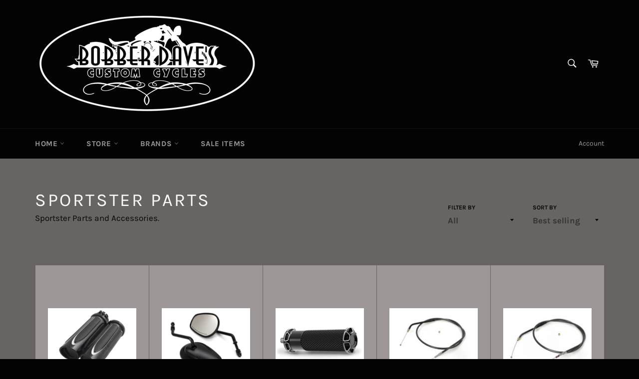

--- FILE ---
content_type: text/html; charset=utf-8
request_url: https://bobberdavescustomcycles.com/collections/sportster-parts
body_size: 33791
content:
<!doctype html>
<html class="no-js" lang="en">
<head>

  <meta charset="utf-8">
  <meta http-equiv="X-UA-Compatible" content="IE=edge,chrome=1">
  <meta name="viewport" content="width=device-width,initial-scale=1">
  <meta name="theme-color" content="#030303">

  
    <link rel="shortcut icon" href="//bobberdavescustomcycles.com/cdn/shop/files/bobber_dave_black_and_white_32x32.jpg?v=1613184485" type="image/png">
  

  <link rel="canonical" href="https://bobberdavescustomcycles.com/collections/sportster-parts">
  <title>
  Sportster Parts &ndash; Bobber Daves Custom Cycles 
  </title>

  
    <meta name="description" content="Sportster Parts and Accessories.  ">
  

  <!-- /snippets/social-meta-tags.liquid -->




<meta property="og:site_name" content="Bobber Daves Custom Cycles ">
<meta property="og:url" content="https://bobberdavescustomcycles.com/collections/sportster-parts">
<meta property="og:title" content="Sportster Parts">
<meta property="og:type" content="product.group">
<meta property="og:description" content="Sportster Parts and Accessories.  ">

<meta property="og:image" content="http://bobberdavescustomcycles.com/cdn/shop/collections/sportster-parts-170130_1200x1200.jpg?v=1664841023">
<meta property="og:image:secure_url" content="https://bobberdavescustomcycles.com/cdn/shop/collections/sportster-parts-170130_1200x1200.jpg?v=1664841023">


<meta name="twitter:card" content="summary_large_image">
<meta name="twitter:title" content="Sportster Parts">
<meta name="twitter:description" content="Sportster Parts and Accessories.  ">


  <script>
    document.documentElement.className = document.documentElement.className.replace('no-js', 'js');
  </script>

  <link href="//bobberdavescustomcycles.com/cdn/shop/t/3/assets/theme.scss.css?v=109198689114477865731748911618" rel="stylesheet" type="text/css" media="all" />

  <script>
    window.theme = window.theme || {};

    theme.strings = {
      stockAvailable: "1 available",
      addToCart: "Add to Cart",
      soldOut: "Sold Out",
      unavailable: "Unavailable",
      noStockAvailable: "The item could not be added to your cart because there are not enough in stock.",
      willNotShipUntil: "Will not ship until [date]",
      willBeInStockAfter: "Will be in stock after [date]",
      totalCartDiscount: "You're saving [savings]",
      addressError: "Error looking up that address",
      addressNoResults: "No results for that address",
      addressQueryLimit: "You have exceeded the Google API usage limit. Consider upgrading to a \u003ca href=\"https:\/\/developers.google.com\/maps\/premium\/usage-limits\"\u003ePremium Plan\u003c\/a\u003e.",
      authError: "There was a problem authenticating your Google Maps API Key.",
      slideNumber: "Slide [slide_number], current"
    };
  </script>

  <script src="//bobberdavescustomcycles.com/cdn/shop/t/3/assets/lazysizes.min.js?v=56045284683979784691554702472" async="async"></script>

  

  <script src="//bobberdavescustomcycles.com/cdn/shop/t/3/assets/vendor.js?v=59352919779726365461554702472" defer="defer"></script>

  

  <script src="//bobberdavescustomcycles.com/cdn/shop/t/3/assets/theme.js?v=177328582897607342661568195392" defer="defer"></script>

  <script>window.performance && window.performance.mark && window.performance.mark('shopify.content_for_header.start');</script><meta name="google-site-verification" content="9j62J31BBgLAA8_4ygDYp5Azyrm0NCH-ZolpieWxayw">
<meta id="shopify-digital-wallet" name="shopify-digital-wallet" content="/9234317372/digital_wallets/dialog">
<meta name="shopify-checkout-api-token" content="68855ab6d9a99010c2f5d4b39b383b18">
<meta id="in-context-paypal-metadata" data-shop-id="9234317372" data-venmo-supported="false" data-environment="production" data-locale="en_US" data-paypal-v4="true" data-currency="AUD">
<link rel="alternate" type="application/atom+xml" title="Feed" href="/collections/sportster-parts.atom" />
<link rel="next" href="/collections/sportster-parts?page=2">
<link rel="alternate" type="application/json+oembed" href="https://bobberdavescustomcycles.com/collections/sportster-parts.oembed">
<script async="async" src="/checkouts/internal/preloads.js?locale=en-AU"></script>
<link rel="preconnect" href="https://shop.app" crossorigin="anonymous">
<script async="async" src="https://shop.app/checkouts/internal/preloads.js?locale=en-AU&shop_id=9234317372" crossorigin="anonymous"></script>
<script id="apple-pay-shop-capabilities" type="application/json">{"shopId":9234317372,"countryCode":"AU","currencyCode":"AUD","merchantCapabilities":["supports3DS"],"merchantId":"gid:\/\/shopify\/Shop\/9234317372","merchantName":"Bobber Daves Custom Cycles ","requiredBillingContactFields":["postalAddress","email"],"requiredShippingContactFields":["postalAddress","email"],"shippingType":"shipping","supportedNetworks":["visa","masterCard"],"total":{"type":"pending","label":"Bobber Daves Custom Cycles ","amount":"1.00"},"shopifyPaymentsEnabled":true,"supportsSubscriptions":true}</script>
<script id="shopify-features" type="application/json">{"accessToken":"68855ab6d9a99010c2f5d4b39b383b18","betas":["rich-media-storefront-analytics"],"domain":"bobberdavescustomcycles.com","predictiveSearch":true,"shopId":9234317372,"locale":"en"}</script>
<script>var Shopify = Shopify || {};
Shopify.shop = "bobber-daves-custom-cycles.myshopify.com";
Shopify.locale = "en";
Shopify.currency = {"active":"AUD","rate":"1.0"};
Shopify.country = "AU";
Shopify.theme = {"name":"Venture","id":48494280764,"schema_name":"Venture","schema_version":"9.4.1","theme_store_id":775,"role":"main"};
Shopify.theme.handle = "null";
Shopify.theme.style = {"id":null,"handle":null};
Shopify.cdnHost = "bobberdavescustomcycles.com/cdn";
Shopify.routes = Shopify.routes || {};
Shopify.routes.root = "/";</script>
<script type="module">!function(o){(o.Shopify=o.Shopify||{}).modules=!0}(window);</script>
<script>!function(o){function n(){var o=[];function n(){o.push(Array.prototype.slice.apply(arguments))}return n.q=o,n}var t=o.Shopify=o.Shopify||{};t.loadFeatures=n(),t.autoloadFeatures=n()}(window);</script>
<script>
  window.ShopifyPay = window.ShopifyPay || {};
  window.ShopifyPay.apiHost = "shop.app\/pay";
  window.ShopifyPay.redirectState = null;
</script>
<script id="shop-js-analytics" type="application/json">{"pageType":"collection"}</script>
<script defer="defer" async type="module" src="//bobberdavescustomcycles.com/cdn/shopifycloud/shop-js/modules/v2/client.init-shop-cart-sync_BdyHc3Nr.en.esm.js"></script>
<script defer="defer" async type="module" src="//bobberdavescustomcycles.com/cdn/shopifycloud/shop-js/modules/v2/chunk.common_Daul8nwZ.esm.js"></script>
<script type="module">
  await import("//bobberdavescustomcycles.com/cdn/shopifycloud/shop-js/modules/v2/client.init-shop-cart-sync_BdyHc3Nr.en.esm.js");
await import("//bobberdavescustomcycles.com/cdn/shopifycloud/shop-js/modules/v2/chunk.common_Daul8nwZ.esm.js");

  window.Shopify.SignInWithShop?.initShopCartSync?.({"fedCMEnabled":true,"windoidEnabled":true});

</script>
<script>
  window.Shopify = window.Shopify || {};
  if (!window.Shopify.featureAssets) window.Shopify.featureAssets = {};
  window.Shopify.featureAssets['shop-js'] = {"shop-cart-sync":["modules/v2/client.shop-cart-sync_QYOiDySF.en.esm.js","modules/v2/chunk.common_Daul8nwZ.esm.js"],"init-fed-cm":["modules/v2/client.init-fed-cm_DchLp9rc.en.esm.js","modules/v2/chunk.common_Daul8nwZ.esm.js"],"shop-button":["modules/v2/client.shop-button_OV7bAJc5.en.esm.js","modules/v2/chunk.common_Daul8nwZ.esm.js"],"init-windoid":["modules/v2/client.init-windoid_DwxFKQ8e.en.esm.js","modules/v2/chunk.common_Daul8nwZ.esm.js"],"shop-cash-offers":["modules/v2/client.shop-cash-offers_DWtL6Bq3.en.esm.js","modules/v2/chunk.common_Daul8nwZ.esm.js","modules/v2/chunk.modal_CQq8HTM6.esm.js"],"shop-toast-manager":["modules/v2/client.shop-toast-manager_CX9r1SjA.en.esm.js","modules/v2/chunk.common_Daul8nwZ.esm.js"],"init-shop-email-lookup-coordinator":["modules/v2/client.init-shop-email-lookup-coordinator_UhKnw74l.en.esm.js","modules/v2/chunk.common_Daul8nwZ.esm.js"],"pay-button":["modules/v2/client.pay-button_DzxNnLDY.en.esm.js","modules/v2/chunk.common_Daul8nwZ.esm.js"],"avatar":["modules/v2/client.avatar_BTnouDA3.en.esm.js"],"init-shop-cart-sync":["modules/v2/client.init-shop-cart-sync_BdyHc3Nr.en.esm.js","modules/v2/chunk.common_Daul8nwZ.esm.js"],"shop-login-button":["modules/v2/client.shop-login-button_D8B466_1.en.esm.js","modules/v2/chunk.common_Daul8nwZ.esm.js","modules/v2/chunk.modal_CQq8HTM6.esm.js"],"init-customer-accounts-sign-up":["modules/v2/client.init-customer-accounts-sign-up_C8fpPm4i.en.esm.js","modules/v2/client.shop-login-button_D8B466_1.en.esm.js","modules/v2/chunk.common_Daul8nwZ.esm.js","modules/v2/chunk.modal_CQq8HTM6.esm.js"],"init-shop-for-new-customer-accounts":["modules/v2/client.init-shop-for-new-customer-accounts_CVTO0Ztu.en.esm.js","modules/v2/client.shop-login-button_D8B466_1.en.esm.js","modules/v2/chunk.common_Daul8nwZ.esm.js","modules/v2/chunk.modal_CQq8HTM6.esm.js"],"init-customer-accounts":["modules/v2/client.init-customer-accounts_dRgKMfrE.en.esm.js","modules/v2/client.shop-login-button_D8B466_1.en.esm.js","modules/v2/chunk.common_Daul8nwZ.esm.js","modules/v2/chunk.modal_CQq8HTM6.esm.js"],"shop-follow-button":["modules/v2/client.shop-follow-button_CkZpjEct.en.esm.js","modules/v2/chunk.common_Daul8nwZ.esm.js","modules/v2/chunk.modal_CQq8HTM6.esm.js"],"lead-capture":["modules/v2/client.lead-capture_BntHBhfp.en.esm.js","modules/v2/chunk.common_Daul8nwZ.esm.js","modules/v2/chunk.modal_CQq8HTM6.esm.js"],"checkout-modal":["modules/v2/client.checkout-modal_CfxcYbTm.en.esm.js","modules/v2/chunk.common_Daul8nwZ.esm.js","modules/v2/chunk.modal_CQq8HTM6.esm.js"],"shop-login":["modules/v2/client.shop-login_Da4GZ2H6.en.esm.js","modules/v2/chunk.common_Daul8nwZ.esm.js","modules/v2/chunk.modal_CQq8HTM6.esm.js"],"payment-terms":["modules/v2/client.payment-terms_MV4M3zvL.en.esm.js","modules/v2/chunk.common_Daul8nwZ.esm.js","modules/v2/chunk.modal_CQq8HTM6.esm.js"]};
</script>
<script>(function() {
  var isLoaded = false;
  function asyncLoad() {
    if (isLoaded) return;
    isLoaded = true;
    var urls = ["https:\/\/cdn-spurit.com\/in-stock-reminder\/js\/common.js?shop=bobber-daves-custom-cycles.myshopify.com","https:\/\/chimpstatic.com\/mcjs-connected\/js\/users\/eb70493e0c1c109d9e6e0672d\/eebc83090556fab22594726f4.js?shop=bobber-daves-custom-cycles.myshopify.com","https:\/\/cdn-spurit.com\/all-apps\/checker.js?shop=bobber-daves-custom-cycles.myshopify.com"];
    for (var i = 0; i < urls.length; i++) {
      var s = document.createElement('script');
      s.type = 'text/javascript';
      s.async = true;
      s.src = urls[i];
      var x = document.getElementsByTagName('script')[0];
      x.parentNode.insertBefore(s, x);
    }
  };
  if(window.attachEvent) {
    window.attachEvent('onload', asyncLoad);
  } else {
    window.addEventListener('load', asyncLoad, false);
  }
})();</script>
<script id="__st">var __st={"a":9234317372,"offset":39600,"reqid":"dbb94324-2ad5-47f8-849c-30b4f12db7fb-1768967678","pageurl":"bobberdavescustomcycles.com\/collections\/sportster-parts","u":"6d4ed22f60ab","p":"collection","rtyp":"collection","rid":238167490710};</script>
<script>window.ShopifyPaypalV4VisibilityTracking = true;</script>
<script id="captcha-bootstrap">!function(){'use strict';const t='contact',e='account',n='new_comment',o=[[t,t],['blogs',n],['comments',n],[t,'customer']],c=[[e,'customer_login'],[e,'guest_login'],[e,'recover_customer_password'],[e,'create_customer']],r=t=>t.map((([t,e])=>`form[action*='/${t}']:not([data-nocaptcha='true']) input[name='form_type'][value='${e}']`)).join(','),a=t=>()=>t?[...document.querySelectorAll(t)].map((t=>t.form)):[];function s(){const t=[...o],e=r(t);return a(e)}const i='password',u='form_key',d=['recaptcha-v3-token','g-recaptcha-response','h-captcha-response',i],f=()=>{try{return window.sessionStorage}catch{return}},m='__shopify_v',_=t=>t.elements[u];function p(t,e,n=!1){try{const o=window.sessionStorage,c=JSON.parse(o.getItem(e)),{data:r}=function(t){const{data:e,action:n}=t;return t[m]||n?{data:e,action:n}:{data:t,action:n}}(c);for(const[e,n]of Object.entries(r))t.elements[e]&&(t.elements[e].value=n);n&&o.removeItem(e)}catch(o){console.error('form repopulation failed',{error:o})}}const l='form_type',E='cptcha';function T(t){t.dataset[E]=!0}const w=window,h=w.document,L='Shopify',v='ce_forms',y='captcha';let A=!1;((t,e)=>{const n=(g='f06e6c50-85a8-45c8-87d0-21a2b65856fe',I='https://cdn.shopify.com/shopifycloud/storefront-forms-hcaptcha/ce_storefront_forms_captcha_hcaptcha.v1.5.2.iife.js',D={infoText:'Protected by hCaptcha',privacyText:'Privacy',termsText:'Terms'},(t,e,n)=>{const o=w[L][v],c=o.bindForm;if(c)return c(t,g,e,D).then(n);var r;o.q.push([[t,g,e,D],n]),r=I,A||(h.body.append(Object.assign(h.createElement('script'),{id:'captcha-provider',async:!0,src:r})),A=!0)});var g,I,D;w[L]=w[L]||{},w[L][v]=w[L][v]||{},w[L][v].q=[],w[L][y]=w[L][y]||{},w[L][y].protect=function(t,e){n(t,void 0,e),T(t)},Object.freeze(w[L][y]),function(t,e,n,w,h,L){const[v,y,A,g]=function(t,e,n){const i=e?o:[],u=t?c:[],d=[...i,...u],f=r(d),m=r(i),_=r(d.filter((([t,e])=>n.includes(e))));return[a(f),a(m),a(_),s()]}(w,h,L),I=t=>{const e=t.target;return e instanceof HTMLFormElement?e:e&&e.form},D=t=>v().includes(t);t.addEventListener('submit',(t=>{const e=I(t);if(!e)return;const n=D(e)&&!e.dataset.hcaptchaBound&&!e.dataset.recaptchaBound,o=_(e),c=g().includes(e)&&(!o||!o.value);(n||c)&&t.preventDefault(),c&&!n&&(function(t){try{if(!f())return;!function(t){const e=f();if(!e)return;const n=_(t);if(!n)return;const o=n.value;o&&e.removeItem(o)}(t);const e=Array.from(Array(32),(()=>Math.random().toString(36)[2])).join('');!function(t,e){_(t)||t.append(Object.assign(document.createElement('input'),{type:'hidden',name:u})),t.elements[u].value=e}(t,e),function(t,e){const n=f();if(!n)return;const o=[...t.querySelectorAll(`input[type='${i}']`)].map((({name:t})=>t)),c=[...d,...o],r={};for(const[a,s]of new FormData(t).entries())c.includes(a)||(r[a]=s);n.setItem(e,JSON.stringify({[m]:1,action:t.action,data:r}))}(t,e)}catch(e){console.error('failed to persist form',e)}}(e),e.submit())}));const S=(t,e)=>{t&&!t.dataset[E]&&(n(t,e.some((e=>e===t))),T(t))};for(const o of['focusin','change'])t.addEventListener(o,(t=>{const e=I(t);D(e)&&S(e,y())}));const B=e.get('form_key'),M=e.get(l),P=B&&M;t.addEventListener('DOMContentLoaded',(()=>{const t=y();if(P)for(const e of t)e.elements[l].value===M&&p(e,B);[...new Set([...A(),...v().filter((t=>'true'===t.dataset.shopifyCaptcha))])].forEach((e=>S(e,t)))}))}(h,new URLSearchParams(w.location.search),n,t,e,['guest_login'])})(!0,!0)}();</script>
<script integrity="sha256-4kQ18oKyAcykRKYeNunJcIwy7WH5gtpwJnB7kiuLZ1E=" data-source-attribution="shopify.loadfeatures" defer="defer" src="//bobberdavescustomcycles.com/cdn/shopifycloud/storefront/assets/storefront/load_feature-a0a9edcb.js" crossorigin="anonymous"></script>
<script crossorigin="anonymous" defer="defer" src="//bobberdavescustomcycles.com/cdn/shopifycloud/storefront/assets/shopify_pay/storefront-65b4c6d7.js?v=20250812"></script>
<script data-source-attribution="shopify.dynamic_checkout.dynamic.init">var Shopify=Shopify||{};Shopify.PaymentButton=Shopify.PaymentButton||{isStorefrontPortableWallets:!0,init:function(){window.Shopify.PaymentButton.init=function(){};var t=document.createElement("script");t.src="https://bobberdavescustomcycles.com/cdn/shopifycloud/portable-wallets/latest/portable-wallets.en.js",t.type="module",document.head.appendChild(t)}};
</script>
<script data-source-attribution="shopify.dynamic_checkout.buyer_consent">
  function portableWalletsHideBuyerConsent(e){var t=document.getElementById("shopify-buyer-consent"),n=document.getElementById("shopify-subscription-policy-button");t&&n&&(t.classList.add("hidden"),t.setAttribute("aria-hidden","true"),n.removeEventListener("click",e))}function portableWalletsShowBuyerConsent(e){var t=document.getElementById("shopify-buyer-consent"),n=document.getElementById("shopify-subscription-policy-button");t&&n&&(t.classList.remove("hidden"),t.removeAttribute("aria-hidden"),n.addEventListener("click",e))}window.Shopify?.PaymentButton&&(window.Shopify.PaymentButton.hideBuyerConsent=portableWalletsHideBuyerConsent,window.Shopify.PaymentButton.showBuyerConsent=portableWalletsShowBuyerConsent);
</script>
<script data-source-attribution="shopify.dynamic_checkout.cart.bootstrap">document.addEventListener("DOMContentLoaded",(function(){function t(){return document.querySelector("shopify-accelerated-checkout-cart, shopify-accelerated-checkout")}if(t())Shopify.PaymentButton.init();else{new MutationObserver((function(e,n){t()&&(Shopify.PaymentButton.init(),n.disconnect())})).observe(document.body,{childList:!0,subtree:!0})}}));
</script>
<link id="shopify-accelerated-checkout-styles" rel="stylesheet" media="screen" href="https://bobberdavescustomcycles.com/cdn/shopifycloud/portable-wallets/latest/accelerated-checkout-backwards-compat.css" crossorigin="anonymous">
<style id="shopify-accelerated-checkout-cart">
        #shopify-buyer-consent {
  margin-top: 1em;
  display: inline-block;
  width: 100%;
}

#shopify-buyer-consent.hidden {
  display: none;
}

#shopify-subscription-policy-button {
  background: none;
  border: none;
  padding: 0;
  text-decoration: underline;
  font-size: inherit;
  cursor: pointer;
}

#shopify-subscription-policy-button::before {
  box-shadow: none;
}

      </style>

<script>window.performance && window.performance.mark && window.performance.mark('shopify.content_for_header.end');</script>

<!-- Google Tag Manager -->
<script>(function(w,d,s,l,i){w[l]=w[l]||[];w[l].push({'gtm.start':
new Date().getTime(),event:'gtm.js'});var f=d.getElementsByTagName(s)[0],
j=d.createElement(s),dl=l!='dataLayer'?'&l='+l:'';j.async=true;j.src=
'https://www.googletagmanager.com/gtm.js?id='+i+dl;f.parentNode.insertBefore(j,f);
})(window,document,'script','dataLayer','GTM-W4G5F26');</script>
<!-- End Google Tag Manager -->
  
<link href="https://monorail-edge.shopifysvc.com" rel="dns-prefetch">
<script>(function(){if ("sendBeacon" in navigator && "performance" in window) {try {var session_token_from_headers = performance.getEntriesByType('navigation')[0].serverTiming.find(x => x.name == '_s').description;} catch {var session_token_from_headers = undefined;}var session_cookie_matches = document.cookie.match(/_shopify_s=([^;]*)/);var session_token_from_cookie = session_cookie_matches && session_cookie_matches.length === 2 ? session_cookie_matches[1] : "";var session_token = session_token_from_headers || session_token_from_cookie || "";function handle_abandonment_event(e) {var entries = performance.getEntries().filter(function(entry) {return /monorail-edge.shopifysvc.com/.test(entry.name);});if (!window.abandonment_tracked && entries.length === 0) {window.abandonment_tracked = true;var currentMs = Date.now();var navigation_start = performance.timing.navigationStart;var payload = {shop_id: 9234317372,url: window.location.href,navigation_start,duration: currentMs - navigation_start,session_token,page_type: "collection"};window.navigator.sendBeacon("https://monorail-edge.shopifysvc.com/v1/produce", JSON.stringify({schema_id: "online_store_buyer_site_abandonment/1.1",payload: payload,metadata: {event_created_at_ms: currentMs,event_sent_at_ms: currentMs}}));}}window.addEventListener('pagehide', handle_abandonment_event);}}());</script>
<script id="web-pixels-manager-setup">(function e(e,d,r,n,o){if(void 0===o&&(o={}),!Boolean(null===(a=null===(i=window.Shopify)||void 0===i?void 0:i.analytics)||void 0===a?void 0:a.replayQueue)){var i,a;window.Shopify=window.Shopify||{};var t=window.Shopify;t.analytics=t.analytics||{};var s=t.analytics;s.replayQueue=[],s.publish=function(e,d,r){return s.replayQueue.push([e,d,r]),!0};try{self.performance.mark("wpm:start")}catch(e){}var l=function(){var e={modern:/Edge?\/(1{2}[4-9]|1[2-9]\d|[2-9]\d{2}|\d{4,})\.\d+(\.\d+|)|Firefox\/(1{2}[4-9]|1[2-9]\d|[2-9]\d{2}|\d{4,})\.\d+(\.\d+|)|Chrom(ium|e)\/(9{2}|\d{3,})\.\d+(\.\d+|)|(Maci|X1{2}).+ Version\/(15\.\d+|(1[6-9]|[2-9]\d|\d{3,})\.\d+)([,.]\d+|)( \(\w+\)|)( Mobile\/\w+|) Safari\/|Chrome.+OPR\/(9{2}|\d{3,})\.\d+\.\d+|(CPU[ +]OS|iPhone[ +]OS|CPU[ +]iPhone|CPU IPhone OS|CPU iPad OS)[ +]+(15[._]\d+|(1[6-9]|[2-9]\d|\d{3,})[._]\d+)([._]\d+|)|Android:?[ /-](13[3-9]|1[4-9]\d|[2-9]\d{2}|\d{4,})(\.\d+|)(\.\d+|)|Android.+Firefox\/(13[5-9]|1[4-9]\d|[2-9]\d{2}|\d{4,})\.\d+(\.\d+|)|Android.+Chrom(ium|e)\/(13[3-9]|1[4-9]\d|[2-9]\d{2}|\d{4,})\.\d+(\.\d+|)|SamsungBrowser\/([2-9]\d|\d{3,})\.\d+/,legacy:/Edge?\/(1[6-9]|[2-9]\d|\d{3,})\.\d+(\.\d+|)|Firefox\/(5[4-9]|[6-9]\d|\d{3,})\.\d+(\.\d+|)|Chrom(ium|e)\/(5[1-9]|[6-9]\d|\d{3,})\.\d+(\.\d+|)([\d.]+$|.*Safari\/(?![\d.]+ Edge\/[\d.]+$))|(Maci|X1{2}).+ Version\/(10\.\d+|(1[1-9]|[2-9]\d|\d{3,})\.\d+)([,.]\d+|)( \(\w+\)|)( Mobile\/\w+|) Safari\/|Chrome.+OPR\/(3[89]|[4-9]\d|\d{3,})\.\d+\.\d+|(CPU[ +]OS|iPhone[ +]OS|CPU[ +]iPhone|CPU IPhone OS|CPU iPad OS)[ +]+(10[._]\d+|(1[1-9]|[2-9]\d|\d{3,})[._]\d+)([._]\d+|)|Android:?[ /-](13[3-9]|1[4-9]\d|[2-9]\d{2}|\d{4,})(\.\d+|)(\.\d+|)|Mobile Safari.+OPR\/([89]\d|\d{3,})\.\d+\.\d+|Android.+Firefox\/(13[5-9]|1[4-9]\d|[2-9]\d{2}|\d{4,})\.\d+(\.\d+|)|Android.+Chrom(ium|e)\/(13[3-9]|1[4-9]\d|[2-9]\d{2}|\d{4,})\.\d+(\.\d+|)|Android.+(UC? ?Browser|UCWEB|U3)[ /]?(15\.([5-9]|\d{2,})|(1[6-9]|[2-9]\d|\d{3,})\.\d+)\.\d+|SamsungBrowser\/(5\.\d+|([6-9]|\d{2,})\.\d+)|Android.+MQ{2}Browser\/(14(\.(9|\d{2,})|)|(1[5-9]|[2-9]\d|\d{3,})(\.\d+|))(\.\d+|)|K[Aa][Ii]OS\/(3\.\d+|([4-9]|\d{2,})\.\d+)(\.\d+|)/},d=e.modern,r=e.legacy,n=navigator.userAgent;return n.match(d)?"modern":n.match(r)?"legacy":"unknown"}(),u="modern"===l?"modern":"legacy",c=(null!=n?n:{modern:"",legacy:""})[u],f=function(e){return[e.baseUrl,"/wpm","/b",e.hashVersion,"modern"===e.buildTarget?"m":"l",".js"].join("")}({baseUrl:d,hashVersion:r,buildTarget:u}),m=function(e){var d=e.version,r=e.bundleTarget,n=e.surface,o=e.pageUrl,i=e.monorailEndpoint;return{emit:function(e){var a=e.status,t=e.errorMsg,s=(new Date).getTime(),l=JSON.stringify({metadata:{event_sent_at_ms:s},events:[{schema_id:"web_pixels_manager_load/3.1",payload:{version:d,bundle_target:r,page_url:o,status:a,surface:n,error_msg:t},metadata:{event_created_at_ms:s}}]});if(!i)return console&&console.warn&&console.warn("[Web Pixels Manager] No Monorail endpoint provided, skipping logging."),!1;try{return self.navigator.sendBeacon.bind(self.navigator)(i,l)}catch(e){}var u=new XMLHttpRequest;try{return u.open("POST",i,!0),u.setRequestHeader("Content-Type","text/plain"),u.send(l),!0}catch(e){return console&&console.warn&&console.warn("[Web Pixels Manager] Got an unhandled error while logging to Monorail."),!1}}}}({version:r,bundleTarget:l,surface:e.surface,pageUrl:self.location.href,monorailEndpoint:e.monorailEndpoint});try{o.browserTarget=l,function(e){var d=e.src,r=e.async,n=void 0===r||r,o=e.onload,i=e.onerror,a=e.sri,t=e.scriptDataAttributes,s=void 0===t?{}:t,l=document.createElement("script"),u=document.querySelector("head"),c=document.querySelector("body");if(l.async=n,l.src=d,a&&(l.integrity=a,l.crossOrigin="anonymous"),s)for(var f in s)if(Object.prototype.hasOwnProperty.call(s,f))try{l.dataset[f]=s[f]}catch(e){}if(o&&l.addEventListener("load",o),i&&l.addEventListener("error",i),u)u.appendChild(l);else{if(!c)throw new Error("Did not find a head or body element to append the script");c.appendChild(l)}}({src:f,async:!0,onload:function(){if(!function(){var e,d;return Boolean(null===(d=null===(e=window.Shopify)||void 0===e?void 0:e.analytics)||void 0===d?void 0:d.initialized)}()){var d=window.webPixelsManager.init(e)||void 0;if(d){var r=window.Shopify.analytics;r.replayQueue.forEach((function(e){var r=e[0],n=e[1],o=e[2];d.publishCustomEvent(r,n,o)})),r.replayQueue=[],r.publish=d.publishCustomEvent,r.visitor=d.visitor,r.initialized=!0}}},onerror:function(){return m.emit({status:"failed",errorMsg:"".concat(f," has failed to load")})},sri:function(e){var d=/^sha384-[A-Za-z0-9+/=]+$/;return"string"==typeof e&&d.test(e)}(c)?c:"",scriptDataAttributes:o}),m.emit({status:"loading"})}catch(e){m.emit({status:"failed",errorMsg:(null==e?void 0:e.message)||"Unknown error"})}}})({shopId: 9234317372,storefrontBaseUrl: "https://bobberdavescustomcycles.com",extensionsBaseUrl: "https://extensions.shopifycdn.com/cdn/shopifycloud/web-pixels-manager",monorailEndpoint: "https://monorail-edge.shopifysvc.com/unstable/produce_batch",surface: "storefront-renderer",enabledBetaFlags: ["2dca8a86"],webPixelsConfigList: [{"id":"454164630","configuration":"{\"config\":\"{\\\"google_tag_ids\\\":[\\\"G-NTEEZLTJCJ\\\",\\\"AW-11095089910\\\",\\\"GT-MJS54DQ\\\",\\\"G-1RX9NMMN15\\\",\\\"G-R771M7VLKL\\\"],\\\"target_country\\\":\\\"AU\\\",\\\"gtag_events\\\":[{\\\"type\\\":\\\"search\\\",\\\"action_label\\\":[\\\"G-NTEEZLTJCJ\\\",\\\"AW-11095089910\\\/Wj-BCNizyJ8YEPbFxqop\\\",\\\"G-1RX9NMMN15\\\",\\\"G-R771M7VLKL\\\"]},{\\\"type\\\":\\\"begin_checkout\\\",\\\"action_label\\\":[\\\"G-NTEEZLTJCJ\\\",\\\"AW-11095089910\\\/j1kbCN6zyJ8YEPbFxqop\\\",\\\"G-1RX9NMMN15\\\",\\\"G-R771M7VLKL\\\"]},{\\\"type\\\":\\\"view_item\\\",\\\"action_label\\\":[\\\"G-NTEEZLTJCJ\\\",\\\"AW-11095089910\\\/W_IgCM-wyJ8YEPbFxqop\\\",\\\"MC-FBPYTLEVWD\\\",\\\"G-1RX9NMMN15\\\",\\\"G-R771M7VLKL\\\"]},{\\\"type\\\":\\\"purchase\\\",\\\"action_label\\\":[\\\"G-NTEEZLTJCJ\\\",\\\"AW-11095089910\\\/-MvLCMmwyJ8YEPbFxqop\\\",\\\"MC-FBPYTLEVWD\\\",\\\"G-1RX9NMMN15\\\",\\\"G-R771M7VLKL\\\"]},{\\\"type\\\":\\\"page_view\\\",\\\"action_label\\\":[\\\"G-NTEEZLTJCJ\\\",\\\"AW-11095089910\\\/IsWdCMywyJ8YEPbFxqop\\\",\\\"MC-FBPYTLEVWD\\\",\\\"G-1RX9NMMN15\\\",\\\"G-R771M7VLKL\\\"]},{\\\"type\\\":\\\"add_payment_info\\\",\\\"action_label\\\":[\\\"G-NTEEZLTJCJ\\\",\\\"AW-11095089910\\\/Nb1PCOGzyJ8YEPbFxqop\\\",\\\"G-1RX9NMMN15\\\",\\\"G-R771M7VLKL\\\"]},{\\\"type\\\":\\\"add_to_cart\\\",\\\"action_label\\\":[\\\"G-NTEEZLTJCJ\\\",\\\"AW-11095089910\\\/BOthCNuzyJ8YEPbFxqop\\\",\\\"G-1RX9NMMN15\\\",\\\"G-R771M7VLKL\\\"]}],\\\"enable_monitoring_mode\\\":false}\"}","eventPayloadVersion":"v1","runtimeContext":"OPEN","scriptVersion":"b2a88bafab3e21179ed38636efcd8a93","type":"APP","apiClientId":1780363,"privacyPurposes":[],"dataSharingAdjustments":{"protectedCustomerApprovalScopes":["read_customer_address","read_customer_email","read_customer_name","read_customer_personal_data","read_customer_phone"]}},{"id":"shopify-app-pixel","configuration":"{}","eventPayloadVersion":"v1","runtimeContext":"STRICT","scriptVersion":"0450","apiClientId":"shopify-pixel","type":"APP","privacyPurposes":["ANALYTICS","MARKETING"]},{"id":"shopify-custom-pixel","eventPayloadVersion":"v1","runtimeContext":"LAX","scriptVersion":"0450","apiClientId":"shopify-pixel","type":"CUSTOM","privacyPurposes":["ANALYTICS","MARKETING"]}],isMerchantRequest: false,initData: {"shop":{"name":"Bobber Daves Custom Cycles ","paymentSettings":{"currencyCode":"AUD"},"myshopifyDomain":"bobber-daves-custom-cycles.myshopify.com","countryCode":"AU","storefrontUrl":"https:\/\/bobberdavescustomcycles.com"},"customer":null,"cart":null,"checkout":null,"productVariants":[],"purchasingCompany":null},},"https://bobberdavescustomcycles.com/cdn","fcfee988w5aeb613cpc8e4bc33m6693e112",{"modern":"","legacy":""},{"shopId":"9234317372","storefrontBaseUrl":"https:\/\/bobberdavescustomcycles.com","extensionBaseUrl":"https:\/\/extensions.shopifycdn.com\/cdn\/shopifycloud\/web-pixels-manager","surface":"storefront-renderer","enabledBetaFlags":"[\"2dca8a86\"]","isMerchantRequest":"false","hashVersion":"fcfee988w5aeb613cpc8e4bc33m6693e112","publish":"custom","events":"[[\"page_viewed\",{}],[\"collection_viewed\",{\"collection\":{\"id\":\"238167490710\",\"title\":\"Sportster Parts\",\"productVariants\":[{\"price\":{\"amount\":322.0,\"currencyCode\":\"AUD\"},\"product\":{\"title\":\"AN Deep Cut Handgrips - HD Throttle Cables\",\"vendor\":\"Bobber Daves Custom Cycles\",\"id\":\"6901077049494\",\"untranslatedTitle\":\"AN Deep Cut Handgrips - HD Throttle Cables\",\"url\":\"\/products\/arlen-ness-deep-cut-handgrips-black-fits-hd-with-throttle-cables\",\"type\":\"Handlebar Controls\"},\"id\":\"40200344567958\",\"image\":{\"src\":\"\/\/bobberdavescustomcycles.com\/cdn\/shop\/products\/an-deep-cut-handgrips-hd-throttle-cables-496337.jpg?v=1664840758\"},\"sku\":\"AN-07-051\",\"title\":\"Default Title\",\"untranslatedTitle\":\"Default Title\"},{\"price\":{\"amount\":94.0,\"currencyCode\":\"AUD\"},\"product\":{\"title\":\"OEM H-D 2003-up Style Mirrors - BLACK\",\"vendor\":\"Bobber Daves Custom Cycles\",\"id\":\"6905834373270\",\"untranslatedTitle\":\"OEM H-D 2003-up Style Mirrors - BLACK\",\"url\":\"\/products\/oem-h-d-2003-up-style-mirrors-black\",\"type\":\"Mirrors\"},\"id\":\"40211270107286\",\"image\":{\"src\":\"\/\/bobberdavescustomcycles.com\/cdn\/shop\/products\/oem-h-d-2003-up-style-mirrors-black-145805.jpg?v=1664840992\"},\"sku\":\"BAI-M60-6385BM\",\"title\":\"Default Title\",\"untranslatedTitle\":\"Default Title\"},{\"price\":{\"amount\":110.0,\"currencyCode\":\"AUD\"},\"product\":{\"title\":\"AN Bevelled Fusion Shift Peg - BLACK\",\"vendor\":\"Bobber Daves Custom Cycles\",\"id\":\"6890732552342\",\"untranslatedTitle\":\"AN Bevelled Fusion Shift Peg - BLACK\",\"url\":\"\/products\/arlen-ness-bevelled-fusion-shift-peg-black\",\"type\":\"Motorcycle Parts \u0026 Accessories\"},\"id\":\"40175978119318\",\"image\":{\"src\":\"\/\/bobberdavescustomcycles.com\/cdn\/shop\/products\/an-bevelled-fusion-shift-peg-black-465125.jpg?v=1664840801\"},\"sku\":\"AN-07-931\",\"title\":\"Default Title\",\"untranslatedTitle\":\"Default Title\"},{\"price\":{\"amount\":126.0,\"currencyCode\":\"AUD\"},\"product\":{\"title\":\"36in. Idle Cable - Black Pearl. Fits Sportster 2007-2021.\",\"vendor\":\"Bobber Daves Custom Cycles\",\"id\":\"7654718931094\",\"untranslatedTitle\":\"36in. Idle Cable - Black Pearl. Fits Sportster 2007-2021.\",\"url\":\"\/products\/36in-idle-cable-black-pearl-fits-sportster-2007-2021-ms-44366\",\"type\":\"Handlebar Cables\"},\"id\":\"42320889544854\",\"image\":{\"src\":\"\/\/bobberdavescustomcycles.com\/cdn\/shop\/products\/36in-idle-cable-black-pearl-fits-sportster-2007-2021-783035.jpg?v=1668525110\"},\"sku\":\"MS-44366\",\"title\":\"Default Title\",\"untranslatedTitle\":\"Default Title\"},{\"price\":{\"amount\":126.0,\"currencyCode\":\"AUD\"},\"product\":{\"title\":\"36in. Idle Cable - Black Pearl. Fits Sportster 1996-2006.\",\"vendor\":\"Bobber Daves Custom Cycles\",\"id\":\"7654719160470\",\"untranslatedTitle\":\"36in. Idle Cable - Black Pearl. Fits Sportster 1996-2006.\",\"url\":\"\/products\/36in-idle-cable-black-pearl-fits-sportster-1996-2006-ms-44146\",\"type\":\"Handlebar Cables\"},\"id\":\"42320889938070\",\"image\":{\"src\":\"\/\/bobberdavescustomcycles.com\/cdn\/shop\/products\/36in-idle-cable-black-pearl-fits-sportster-1996-2006-980025.jpg?v=1668525103\"},\"sku\":\"MS-44146\",\"title\":\"Default Title\",\"untranslatedTitle\":\"Default Title\"},{\"price\":{\"amount\":559.0,\"currencyCode\":\"AUD\"},\"product\":{\"title\":\"90deg Monster Sucker Air Cleaner- Chrome. Fits Sportster 1991-2021\",\"vendor\":\"Bobber Daves Custom Cycles\",\"id\":\"7685029920918\",\"untranslatedTitle\":\"90deg Monster Sucker Air Cleaner- Chrome. Fits Sportster 1991-2021\",\"url\":\"\/products\/90deg-monster-sucker-air-cleaner-kit-chrome-fits-sportster-1991-2021-an-81-011\",\"type\":\"Air Cleaner\"},\"id\":\"42394013827222\",\"image\":{\"src\":\"\/\/bobberdavescustomcycles.com\/cdn\/shop\/products\/90deg-monster-sucker-air-cleaner-kit-chrome-fits-sportster-1991-2021-906711.jpg?v=1672685386\"},\"sku\":\"AN-81-011\",\"title\":\"Default Title\",\"untranslatedTitle\":\"Default Title\"},{\"price\":{\"amount\":559.0,\"currencyCode\":\"AUD\"},\"product\":{\"title\":\"90deg Monster Sucker Air Cleaner- Black. Fits Sportster 1991-2021\",\"vendor\":\"Bobber Daves Custom Cycles\",\"id\":\"7685029855382\",\"untranslatedTitle\":\"90deg Monster Sucker Air Cleaner- Black. Fits Sportster 1991-2021\",\"url\":\"\/products\/90deg-monster-sucker-air-cleaner-kit-black-fits-sportster-1991-2021-an-81-010\",\"type\":\"Air Cleaner\"},\"id\":\"42394013728918\",\"image\":{\"src\":\"\/\/bobberdavescustomcycles.com\/cdn\/shop\/products\/90deg-monster-sucker-air-cleaner-kit-black-fits-sportster-1991-2021-155824.jpg?v=1672685386\"},\"sku\":\"AN-81-010\",\"title\":\"Default Title\",\"untranslatedTitle\":\"Default Title\"},{\"price\":{\"amount\":119.0,\"currencyCode\":\"AUD\"},\"product\":{\"title\":\"30in. Throttle Cable - Black Pearl. Fits Sportster 2007-2021.\",\"vendor\":\"Bobber Daves Custom Cycles\",\"id\":\"7639176446102\",\"untranslatedTitle\":\"30in. Throttle Cable - Black Pearl. Fits Sportster 2007-2021.\",\"url\":\"\/products\/30in-throttle-cable-black-pearl-fits-sportster-2007-2021\",\"type\":\"Handlebar Cables\"},\"id\":\"42284600197270\",\"image\":{\"src\":\"\/\/bobberdavescustomcycles.com\/cdn\/shop\/products\/30in-throttle-cable-black-pearl-fits-sportster-2007-2021-796559.jpg?v=1667397785\"},\"sku\":\"MS-4336\",\"title\":\"Default Title\",\"untranslatedTitle\":\"Default Title\"},{\"price\":{\"amount\":119.0,\"currencyCode\":\"AUD\"},\"product\":{\"title\":\"30in. Idle Cable - Black Pearl. Fits Sportster 1996-2006.\",\"vendor\":\"Bobber Daves Custom Cycles\",\"id\":\"7639173103766\",\"untranslatedTitle\":\"30in. Idle Cable - Black Pearl. Fits Sportster 1996-2006.\",\"url\":\"\/products\/30in-idle-cable-black-pearl-fits-sportster-1996-2006\",\"type\":\"Handlebar Cables\"},\"id\":\"42284593348758\",\"image\":{\"src\":\"\/\/bobberdavescustomcycles.com\/cdn\/shop\/products\/30in-idle-cable-black-pearl-fits-sportster-1996-2006-668040.jpg?v=1667397763\"},\"sku\":\"MS-4414\",\"title\":\"Default Title\",\"untranslatedTitle\":\"Default Title\"},{\"price\":{\"amount\":119.0,\"currencyCode\":\"AUD\"},\"product\":{\"title\":\"30in. Throttle Cable - Black Pearl. Fits Sportster 1996-2006.\",\"vendor\":\"Bobber Daves Custom Cycles\",\"id\":\"7639176708246\",\"untranslatedTitle\":\"30in. Throttle Cable - Black Pearl. Fits Sportster 1996-2006.\",\"url\":\"\/products\/30in-throttle-cable-black-pearl-fits-sportster-1996-2006\",\"type\":\"Throttle Cable\"},\"id\":\"42284600557718\",\"image\":{\"src\":\"\/\/bobberdavescustomcycles.com\/cdn\/shop\/products\/30in-throttle-cable-black-pearl-fits-sportster-1996-2006-207869.jpg?v=1667397780\"},\"sku\":\"MS-4314\",\"title\":\"Default Title\",\"untranslatedTitle\":\"Default Title\"},{\"price\":{\"amount\":2081.0,\"currencyCode\":\"AUD\"},\"product\":{\"title\":\"RadiusCX Clutch Kit - XL1998-up.\",\"vendor\":\"Bobber Daves Custom Cycles\",\"id\":\"6949146558614\",\"untranslatedTitle\":\"RadiusCX Clutch Kit - XL1998-up.\",\"url\":\"\/products\/rekluse-radiuscx-clutch-kit-fits-sportster-1998-up\",\"type\":\"Clutch\"},\"id\":\"40312833310870\",\"image\":{\"src\":\"\/\/bobberdavescustomcycles.com\/cdn\/shop\/products\/radiuscx-clutch-kit-xl1998-up-236059.jpg?v=1664841073\"},\"sku\":\"RMS-7915006\",\"title\":\"Default Title\",\"untranslatedTitle\":\"Default Title\"},{\"price\":{\"amount\":746.0,\"currencyCode\":\"AUD\"},\"product\":{\"title\":\"TorqDrive Clutch Kit - XL1998-up.\",\"vendor\":\"Bobber Daves Custom Cycles\",\"id\":\"6949126439062\",\"untranslatedTitle\":\"TorqDrive Clutch Kit - XL1998-up.\",\"url\":\"\/products\/torqdrive-clutch-kit-fits-sportster-1998-up\",\"type\":\"Clutch\"},\"id\":\"40312754012310\",\"image\":{\"src\":\"\/\/bobberdavescustomcycles.com\/cdn\/shop\/products\/torqdrive-clutch-kit-xl1998-up-922503.jpg?v=1664841171\"},\"sku\":\"RMS-2815006\",\"title\":\"Default Title\",\"untranslatedTitle\":\"Default Title\"},{\"price\":{\"amount\":259.0,\"currencyCode\":\"AUD\"},\"product\":{\"title\":\"Rekluse Derby Cover- XL 2004-up.\",\"vendor\":\"Bobber Daves Custom Cycles\",\"id\":\"6946288074902\",\"untranslatedTitle\":\"Rekluse Derby Cover- XL 2004-up.\",\"url\":\"\/products\/live-to-ride-derby-cover-chrome-gold-fits-big-twin-1970-1988\",\"type\":\"Motorcycle Parts \u0026 Accessories\"},\"id\":\"40306004754582\",\"image\":{\"src\":\"\/\/bobberdavescustomcycles.com\/cdn\/shop\/products\/rekluse-derby-cover-xl-2004-up-845891.jpg?v=1664841042\"},\"sku\":\"RMS-0515001\",\"title\":\"Default Title\",\"untranslatedTitle\":\"Default Title\"},{\"price\":{\"amount\":62.0,\"currencyCode\":\"AUD\"},\"product\":{\"title\":\"Derby Cover- Chrome Plated. XL 1994-03.\",\"vendor\":\"Bobber Daves Custom Cycles\",\"id\":\"6946261991574\",\"untranslatedTitle\":\"Derby Cover- Chrome Plated. XL 1994-03.\",\"url\":\"\/products\/derby-cover-chrome-plated-fits-sportster-1994-2003\",\"type\":\"Motorcycle Parts \u0026 Accessories\"},\"id\":\"40305937318038\",\"image\":{\"src\":\"\/\/bobberdavescustomcycles.com\/cdn\/shop\/products\/derby-cover-chrome-plated-xl-1994-03-592675.jpg?v=1664840771\"},\"sku\":\"BC-49-0265\",\"title\":\"Default Title\",\"untranslatedTitle\":\"Default Title\"},{\"price\":{\"amount\":34.0,\"currencyCode\":\"AUD\"},\"product\":{\"title\":\"Derby Cover O'Rings. Sportster 1998-up.\",\"vendor\":\"Bobber Daves Custom Cycles\",\"id\":\"6946217394326\",\"untranslatedTitle\":\"Derby Cover O'Rings. Sportster 1998-up.\",\"url\":\"\/products\/derby-cover-orings-fits-sportster-1998-up\",\"type\":\"Gaskets\"},\"id\":\"40305876402326\",\"image\":{\"src\":\"\/\/bobberdavescustomcycles.com\/cdn\/shop\/products\/derby-cover-orings-sportster-1998-up-828375.jpg?v=1664840908\"},\"sku\":\"JGI-25463-94\",\"title\":\"Default Title\",\"untranslatedTitle\":\"Default Title\"},{\"price\":{\"amount\":2250.0,\"currencyCode\":\"AUD\"},\"product\":{\"title\":\"Revo ARC Suspension 14\\\" -Sportster 2004up\",\"vendor\":\"Bobber Daves Custom Cycles\",\"id\":\"6944348700822\",\"untranslatedTitle\":\"Revo ARC Suspension 14\\\" -Sportster 2004up\",\"url\":\"\/products\/legend-revo-arc-piggyback-suspension-13-black-fits-sportster-2004-up\",\"type\":\"Suspension\"},\"id\":\"40300731695254\",\"image\":{\"src\":\"\/\/bobberdavescustomcycles.com\/cdn\/shop\/products\/revo-arc-suspension-14-sportster-2004up-447584.jpg?v=1664841045\"},\"sku\":\"LEG-1310-1896\",\"title\":\"Default Title\",\"untranslatedTitle\":\"Default Title\"},{\"price\":{\"amount\":2250.0,\"currencyCode\":\"AUD\"},\"product\":{\"title\":\"Revo ARC Suspension 13\\\" -Sportster 2004-up\",\"vendor\":\"Bobber Daves Custom Cycles\",\"id\":\"6944341721238\",\"untranslatedTitle\":\"Revo ARC Suspension 13\\\" -Sportster 2004-up\",\"url\":\"\/products\/legend-revo-arc-13-gold-adjustable-rear-shocks-fits-sportster-2004-up\",\"type\":\"Suspension\"},\"id\":\"40300708069526\",\"image\":{\"src\":\"\/\/bobberdavescustomcycles.com\/cdn\/shop\/products\/revo-arc-suspension-13-sportster-2004-up-814735.jpg?v=1664841022\"},\"sku\":\"LEG-1310-1894\",\"title\":\"Default Title\",\"untranslatedTitle\":\"Default Title\"},{\"price\":{\"amount\":1692.0,\"currencyCode\":\"AUD\"},\"product\":{\"title\":\"Revo-A Series 12\\\" Rear Shocks-Sportster 2004-up\",\"vendor\":\"Bobber Daves Custom Cycles\",\"id\":\"6944332841110\",\"untranslatedTitle\":\"Revo-A Series 12\\\" Rear Shocks-Sportster 2004-up\",\"url\":\"\/products\/legend-revo-a-series-13-gold-adjustable-rear-shocks-fits-sportster-2004-up\",\"type\":\"Suspension\"},\"id\":\"40300697157782\",\"image\":{\"src\":\"\/\/bobberdavescustomcycles.com\/cdn\/shop\/products\/revo-a-series-12-rear-shocks-sportster-2004-up-327234.jpg?v=1664841065\"},\"sku\":\"LEG-1310-1747\",\"title\":\"Default Title\",\"untranslatedTitle\":\"Default Title\"},{\"price\":{\"amount\":1834.0,\"currencyCode\":\"AUD\"},\"product\":{\"title\":\"Revo-A Series 13\\\" Rear Shocks. Sportster 2004-up\",\"vendor\":\"Bobber Daves Custom Cycles\",\"id\":\"6944332120214\",\"untranslatedTitle\":\"Revo-A Series 13\\\" Rear Shocks. Sportster 2004-up\",\"url\":\"\/products\/legend-revo-a-series-13-black-adjustable-rear-shocks-fits-sportster-2004-up\",\"type\":\"Suspension\"},\"id\":\"40300696371350\",\"image\":{\"src\":\"\/\/bobberdavescustomcycles.com\/cdn\/shop\/products\/revo-a-series-13-rear-shocks-sportster-2004-up-564672.jpg?v=1664841031\"},\"sku\":\"LEG-1310-1119\",\"title\":\"Default Title\",\"untranslatedTitle\":\"Default Title\"},{\"price\":{\"amount\":1834.0,\"currencyCode\":\"AUD\"},\"product\":{\"title\":\"Revo-A Series 12\\\" Rear Shocks -Sportster 2004up\",\"vendor\":\"Bobber Daves Custom Cycles\",\"id\":\"6944327925910\",\"untranslatedTitle\":\"Revo-A Series 12\\\" Rear Shocks -Sportster 2004up\",\"url\":\"\/products\/legend-revo-a-series-black-fits-sportster-2004-up\",\"type\":\"Suspension\"},\"id\":\"40300688146582\",\"image\":{\"src\":\"\/\/bobberdavescustomcycles.com\/cdn\/shop\/products\/revo-a-series-12-rear-shocks-sportster-2004up-371475.jpg?v=1664841119\"},\"sku\":\"LEG-1310-1118\",\"title\":\"Default Title\",\"untranslatedTitle\":\"Default Title\"}]}}]]"});</script><script>
  window.ShopifyAnalytics = window.ShopifyAnalytics || {};
  window.ShopifyAnalytics.meta = window.ShopifyAnalytics.meta || {};
  window.ShopifyAnalytics.meta.currency = 'AUD';
  var meta = {"products":[{"id":6901077049494,"gid":"gid:\/\/shopify\/Product\/6901077049494","vendor":"Bobber Daves Custom Cycles","type":"Handlebar Controls","handle":"arlen-ness-deep-cut-handgrips-black-fits-hd-with-throttle-cables","variants":[{"id":40200344567958,"price":32200,"name":"AN Deep Cut Handgrips - HD Throttle Cables","public_title":null,"sku":"AN-07-051"}],"remote":false},{"id":6905834373270,"gid":"gid:\/\/shopify\/Product\/6905834373270","vendor":"Bobber Daves Custom Cycles","type":"Mirrors","handle":"oem-h-d-2003-up-style-mirrors-black","variants":[{"id":40211270107286,"price":9400,"name":"OEM H-D 2003-up Style Mirrors - BLACK","public_title":null,"sku":"BAI-M60-6385BM"}],"remote":false},{"id":6890732552342,"gid":"gid:\/\/shopify\/Product\/6890732552342","vendor":"Bobber Daves Custom Cycles","type":"Motorcycle Parts \u0026 Accessories","handle":"arlen-ness-bevelled-fusion-shift-peg-black","variants":[{"id":40175978119318,"price":11000,"name":"AN Bevelled Fusion Shift Peg - BLACK","public_title":null,"sku":"AN-07-931"}],"remote":false},{"id":7654718931094,"gid":"gid:\/\/shopify\/Product\/7654718931094","vendor":"Bobber Daves Custom Cycles","type":"Handlebar Cables","handle":"36in-idle-cable-black-pearl-fits-sportster-2007-2021-ms-44366","variants":[{"id":42320889544854,"price":12600,"name":"36in. Idle Cable - Black Pearl. Fits Sportster 2007-2021.","public_title":null,"sku":"MS-44366"}],"remote":false},{"id":7654719160470,"gid":"gid:\/\/shopify\/Product\/7654719160470","vendor":"Bobber Daves Custom Cycles","type":"Handlebar Cables","handle":"36in-idle-cable-black-pearl-fits-sportster-1996-2006-ms-44146","variants":[{"id":42320889938070,"price":12600,"name":"36in. Idle Cable - Black Pearl. Fits Sportster 1996-2006.","public_title":null,"sku":"MS-44146"}],"remote":false},{"id":7685029920918,"gid":"gid:\/\/shopify\/Product\/7685029920918","vendor":"Bobber Daves Custom Cycles","type":"Air Cleaner","handle":"90deg-monster-sucker-air-cleaner-kit-chrome-fits-sportster-1991-2021-an-81-011","variants":[{"id":42394013827222,"price":55900,"name":"90deg Monster Sucker Air Cleaner- Chrome. Fits Sportster 1991-2021","public_title":null,"sku":"AN-81-011"}],"remote":false},{"id":7685029855382,"gid":"gid:\/\/shopify\/Product\/7685029855382","vendor":"Bobber Daves Custom Cycles","type":"Air Cleaner","handle":"90deg-monster-sucker-air-cleaner-kit-black-fits-sportster-1991-2021-an-81-010","variants":[{"id":42394013728918,"price":55900,"name":"90deg Monster Sucker Air Cleaner- Black. Fits Sportster 1991-2021","public_title":null,"sku":"AN-81-010"}],"remote":false},{"id":7639176446102,"gid":"gid:\/\/shopify\/Product\/7639176446102","vendor":"Bobber Daves Custom Cycles","type":"Handlebar Cables","handle":"30in-throttle-cable-black-pearl-fits-sportster-2007-2021","variants":[{"id":42284600197270,"price":11900,"name":"30in. Throttle Cable - Black Pearl. Fits Sportster 2007-2021.","public_title":null,"sku":"MS-4336"}],"remote":false},{"id":7639173103766,"gid":"gid:\/\/shopify\/Product\/7639173103766","vendor":"Bobber Daves Custom Cycles","type":"Handlebar Cables","handle":"30in-idle-cable-black-pearl-fits-sportster-1996-2006","variants":[{"id":42284593348758,"price":11900,"name":"30in. Idle Cable - Black Pearl. Fits Sportster 1996-2006.","public_title":null,"sku":"MS-4414"}],"remote":false},{"id":7639176708246,"gid":"gid:\/\/shopify\/Product\/7639176708246","vendor":"Bobber Daves Custom Cycles","type":"Throttle Cable","handle":"30in-throttle-cable-black-pearl-fits-sportster-1996-2006","variants":[{"id":42284600557718,"price":11900,"name":"30in. Throttle Cable - Black Pearl. Fits Sportster 1996-2006.","public_title":null,"sku":"MS-4314"}],"remote":false},{"id":6949146558614,"gid":"gid:\/\/shopify\/Product\/6949146558614","vendor":"Bobber Daves Custom Cycles","type":"Clutch","handle":"rekluse-radiuscx-clutch-kit-fits-sportster-1998-up","variants":[{"id":40312833310870,"price":208100,"name":"RadiusCX Clutch Kit - XL1998-up.","public_title":null,"sku":"RMS-7915006"}],"remote":false},{"id":6949126439062,"gid":"gid:\/\/shopify\/Product\/6949126439062","vendor":"Bobber Daves Custom Cycles","type":"Clutch","handle":"torqdrive-clutch-kit-fits-sportster-1998-up","variants":[{"id":40312754012310,"price":74600,"name":"TorqDrive Clutch Kit - XL1998-up.","public_title":null,"sku":"RMS-2815006"}],"remote":false},{"id":6946288074902,"gid":"gid:\/\/shopify\/Product\/6946288074902","vendor":"Bobber Daves Custom Cycles","type":"Motorcycle Parts \u0026 Accessories","handle":"live-to-ride-derby-cover-chrome-gold-fits-big-twin-1970-1988","variants":[{"id":40306004754582,"price":25900,"name":"Rekluse Derby Cover- XL 2004-up.","public_title":null,"sku":"RMS-0515001"}],"remote":false},{"id":6946261991574,"gid":"gid:\/\/shopify\/Product\/6946261991574","vendor":"Bobber Daves Custom Cycles","type":"Motorcycle Parts \u0026 Accessories","handle":"derby-cover-chrome-plated-fits-sportster-1994-2003","variants":[{"id":40305937318038,"price":6200,"name":"Derby Cover- Chrome Plated. XL 1994-03.","public_title":null,"sku":"BC-49-0265"}],"remote":false},{"id":6946217394326,"gid":"gid:\/\/shopify\/Product\/6946217394326","vendor":"Bobber Daves Custom Cycles","type":"Gaskets","handle":"derby-cover-orings-fits-sportster-1998-up","variants":[{"id":40305876402326,"price":3400,"name":"Derby Cover O'Rings. Sportster 1998-up.","public_title":null,"sku":"JGI-25463-94"}],"remote":false},{"id":6944348700822,"gid":"gid:\/\/shopify\/Product\/6944348700822","vendor":"Bobber Daves Custom Cycles","type":"Suspension","handle":"legend-revo-arc-piggyback-suspension-13-black-fits-sportster-2004-up","variants":[{"id":40300731695254,"price":225000,"name":"Revo ARC Suspension 14\" -Sportster 2004up","public_title":null,"sku":"LEG-1310-1896"}],"remote":false},{"id":6944341721238,"gid":"gid:\/\/shopify\/Product\/6944341721238","vendor":"Bobber Daves Custom Cycles","type":"Suspension","handle":"legend-revo-arc-13-gold-adjustable-rear-shocks-fits-sportster-2004-up","variants":[{"id":40300708069526,"price":225000,"name":"Revo ARC Suspension 13\" -Sportster 2004-up","public_title":null,"sku":"LEG-1310-1894"}],"remote":false},{"id":6944332841110,"gid":"gid:\/\/shopify\/Product\/6944332841110","vendor":"Bobber Daves Custom Cycles","type":"Suspension","handle":"legend-revo-a-series-13-gold-adjustable-rear-shocks-fits-sportster-2004-up","variants":[{"id":40300697157782,"price":169200,"name":"Revo-A Series 12\" Rear Shocks-Sportster 2004-up","public_title":null,"sku":"LEG-1310-1747"}],"remote":false},{"id":6944332120214,"gid":"gid:\/\/shopify\/Product\/6944332120214","vendor":"Bobber Daves Custom Cycles","type":"Suspension","handle":"legend-revo-a-series-13-black-adjustable-rear-shocks-fits-sportster-2004-up","variants":[{"id":40300696371350,"price":183400,"name":"Revo-A Series 13\" Rear Shocks. Sportster 2004-up","public_title":null,"sku":"LEG-1310-1119"}],"remote":false},{"id":6944327925910,"gid":"gid:\/\/shopify\/Product\/6944327925910","vendor":"Bobber Daves Custom Cycles","type":"Suspension","handle":"legend-revo-a-series-black-fits-sportster-2004-up","variants":[{"id":40300688146582,"price":183400,"name":"Revo-A Series 12\" Rear Shocks -Sportster 2004up","public_title":null,"sku":"LEG-1310-1118"}],"remote":false}],"page":{"pageType":"collection","resourceType":"collection","resourceId":238167490710,"requestId":"dbb94324-2ad5-47f8-849c-30b4f12db7fb-1768967678"}};
  for (var attr in meta) {
    window.ShopifyAnalytics.meta[attr] = meta[attr];
  }
</script>
<script class="analytics">
  (function () {
    var customDocumentWrite = function(content) {
      var jquery = null;

      if (window.jQuery) {
        jquery = window.jQuery;
      } else if (window.Checkout && window.Checkout.$) {
        jquery = window.Checkout.$;
      }

      if (jquery) {
        jquery('body').append(content);
      }
    };

    var hasLoggedConversion = function(token) {
      if (token) {
        return document.cookie.indexOf('loggedConversion=' + token) !== -1;
      }
      return false;
    }

    var setCookieIfConversion = function(token) {
      if (token) {
        var twoMonthsFromNow = new Date(Date.now());
        twoMonthsFromNow.setMonth(twoMonthsFromNow.getMonth() + 2);

        document.cookie = 'loggedConversion=' + token + '; expires=' + twoMonthsFromNow;
      }
    }

    var trekkie = window.ShopifyAnalytics.lib = window.trekkie = window.trekkie || [];
    if (trekkie.integrations) {
      return;
    }
    trekkie.methods = [
      'identify',
      'page',
      'ready',
      'track',
      'trackForm',
      'trackLink'
    ];
    trekkie.factory = function(method) {
      return function() {
        var args = Array.prototype.slice.call(arguments);
        args.unshift(method);
        trekkie.push(args);
        return trekkie;
      };
    };
    for (var i = 0; i < trekkie.methods.length; i++) {
      var key = trekkie.methods[i];
      trekkie[key] = trekkie.factory(key);
    }
    trekkie.load = function(config) {
      trekkie.config = config || {};
      trekkie.config.initialDocumentCookie = document.cookie;
      var first = document.getElementsByTagName('script')[0];
      var script = document.createElement('script');
      script.type = 'text/javascript';
      script.onerror = function(e) {
        var scriptFallback = document.createElement('script');
        scriptFallback.type = 'text/javascript';
        scriptFallback.onerror = function(error) {
                var Monorail = {
      produce: function produce(monorailDomain, schemaId, payload) {
        var currentMs = new Date().getTime();
        var event = {
          schema_id: schemaId,
          payload: payload,
          metadata: {
            event_created_at_ms: currentMs,
            event_sent_at_ms: currentMs
          }
        };
        return Monorail.sendRequest("https://" + monorailDomain + "/v1/produce", JSON.stringify(event));
      },
      sendRequest: function sendRequest(endpointUrl, payload) {
        // Try the sendBeacon API
        if (window && window.navigator && typeof window.navigator.sendBeacon === 'function' && typeof window.Blob === 'function' && !Monorail.isIos12()) {
          var blobData = new window.Blob([payload], {
            type: 'text/plain'
          });

          if (window.navigator.sendBeacon(endpointUrl, blobData)) {
            return true;
          } // sendBeacon was not successful

        } // XHR beacon

        var xhr = new XMLHttpRequest();

        try {
          xhr.open('POST', endpointUrl);
          xhr.setRequestHeader('Content-Type', 'text/plain');
          xhr.send(payload);
        } catch (e) {
          console.log(e);
        }

        return false;
      },
      isIos12: function isIos12() {
        return window.navigator.userAgent.lastIndexOf('iPhone; CPU iPhone OS 12_') !== -1 || window.navigator.userAgent.lastIndexOf('iPad; CPU OS 12_') !== -1;
      }
    };
    Monorail.produce('monorail-edge.shopifysvc.com',
      'trekkie_storefront_load_errors/1.1',
      {shop_id: 9234317372,
      theme_id: 48494280764,
      app_name: "storefront",
      context_url: window.location.href,
      source_url: "//bobberdavescustomcycles.com/cdn/s/trekkie.storefront.cd680fe47e6c39ca5d5df5f0a32d569bc48c0f27.min.js"});

        };
        scriptFallback.async = true;
        scriptFallback.src = '//bobberdavescustomcycles.com/cdn/s/trekkie.storefront.cd680fe47e6c39ca5d5df5f0a32d569bc48c0f27.min.js';
        first.parentNode.insertBefore(scriptFallback, first);
      };
      script.async = true;
      script.src = '//bobberdavescustomcycles.com/cdn/s/trekkie.storefront.cd680fe47e6c39ca5d5df5f0a32d569bc48c0f27.min.js';
      first.parentNode.insertBefore(script, first);
    };
    trekkie.load(
      {"Trekkie":{"appName":"storefront","development":false,"defaultAttributes":{"shopId":9234317372,"isMerchantRequest":null,"themeId":48494280764,"themeCityHash":"12163606035617801750","contentLanguage":"en","currency":"AUD","eventMetadataId":"6ca49a8f-5d4c-4817-92f4-ee2b33b57b83"},"isServerSideCookieWritingEnabled":true,"monorailRegion":"shop_domain","enabledBetaFlags":["65f19447"]},"Session Attribution":{},"S2S":{"facebookCapiEnabled":false,"source":"trekkie-storefront-renderer","apiClientId":580111}}
    );

    var loaded = false;
    trekkie.ready(function() {
      if (loaded) return;
      loaded = true;

      window.ShopifyAnalytics.lib = window.trekkie;

      var originalDocumentWrite = document.write;
      document.write = customDocumentWrite;
      try { window.ShopifyAnalytics.merchantGoogleAnalytics.call(this); } catch(error) {};
      document.write = originalDocumentWrite;

      window.ShopifyAnalytics.lib.page(null,{"pageType":"collection","resourceType":"collection","resourceId":238167490710,"requestId":"dbb94324-2ad5-47f8-849c-30b4f12db7fb-1768967678","shopifyEmitted":true});

      var match = window.location.pathname.match(/checkouts\/(.+)\/(thank_you|post_purchase)/)
      var token = match? match[1]: undefined;
      if (!hasLoggedConversion(token)) {
        setCookieIfConversion(token);
        window.ShopifyAnalytics.lib.track("Viewed Product Category",{"currency":"AUD","category":"Collection: sportster-parts","collectionName":"sportster-parts","collectionId":238167490710,"nonInteraction":true},undefined,undefined,{"shopifyEmitted":true});
      }
    });


        var eventsListenerScript = document.createElement('script');
        eventsListenerScript.async = true;
        eventsListenerScript.src = "//bobberdavescustomcycles.com/cdn/shopifycloud/storefront/assets/shop_events_listener-3da45d37.js";
        document.getElementsByTagName('head')[0].appendChild(eventsListenerScript);

})();</script>
  <script>
  if (!window.ga || (window.ga && typeof window.ga !== 'function')) {
    window.ga = function ga() {
      (window.ga.q = window.ga.q || []).push(arguments);
      if (window.Shopify && window.Shopify.analytics && typeof window.Shopify.analytics.publish === 'function') {
        window.Shopify.analytics.publish("ga_stub_called", {}, {sendTo: "google_osp_migration"});
      }
      console.error("Shopify's Google Analytics stub called with:", Array.from(arguments), "\nSee https://help.shopify.com/manual/promoting-marketing/pixels/pixel-migration#google for more information.");
    };
    if (window.Shopify && window.Shopify.analytics && typeof window.Shopify.analytics.publish === 'function') {
      window.Shopify.analytics.publish("ga_stub_initialized", {}, {sendTo: "google_osp_migration"});
    }
  }
</script>
<script
  defer
  src="https://bobberdavescustomcycles.com/cdn/shopifycloud/perf-kit/shopify-perf-kit-3.0.4.min.js"
  data-application="storefront-renderer"
  data-shop-id="9234317372"
  data-render-region="gcp-us-central1"
  data-page-type="collection"
  data-theme-instance-id="48494280764"
  data-theme-name="Venture"
  data-theme-version="9.4.1"
  data-monorail-region="shop_domain"
  data-resource-timing-sampling-rate="10"
  data-shs="true"
  data-shs-beacon="true"
  data-shs-export-with-fetch="true"
  data-shs-logs-sample-rate="1"
  data-shs-beacon-endpoint="https://bobberdavescustomcycles.com/api/collect"
></script>
</head>

<body class="template-collection" >

  <!-- Google Tag Manager (noscript) -->
<noscript><iframe src="https://www.googletagmanager.com/ns.html?id=GTM-W4G5F26"
height="0" width="0" style="display:none;visibility:hidden"></iframe></noscript>
<!-- End Google Tag Manager (noscript) -->
  
  <a class="in-page-link visually-hidden skip-link" href="#MainContent">
    Skip to content
  </a>

  <div id="shopify-section-header" class="shopify-section"><style>
.site-header__logo img {
  max-width: 450px;
}
</style>

<div id="NavDrawer" class="drawer drawer--left">
  <div class="drawer__inner">
    <form action="/search" method="get" class="drawer__search" role="search">
      <input type="search" name="q" placeholder="Search" aria-label="Search" class="drawer__search-input">

      <button type="submit" class="text-link drawer__search-submit">
        <svg aria-hidden="true" focusable="false" role="presentation" class="icon icon-search" viewBox="0 0 32 32"><path fill="#444" d="M21.839 18.771a10.012 10.012 0 0 0 1.57-5.39c0-5.548-4.493-10.048-10.034-10.048-5.548 0-10.041 4.499-10.041 10.048s4.493 10.048 10.034 10.048c2.012 0 3.886-.594 5.456-1.61l.455-.317 7.165 7.165 2.223-2.263-7.158-7.165.33-.468zM18.995 7.767c1.498 1.498 2.322 3.49 2.322 5.608s-.825 4.11-2.322 5.608c-1.498 1.498-3.49 2.322-5.608 2.322s-4.11-.825-5.608-2.322c-1.498-1.498-2.322-3.49-2.322-5.608s.825-4.11 2.322-5.608c1.498-1.498 3.49-2.322 5.608-2.322s4.11.825 5.608 2.322z"/></svg>
        <span class="icon__fallback-text">Search</span>
      </button>
    </form>
    <ul class="drawer__nav">
      
        

        
          <li class="drawer__nav-item">
            <div class="drawer__nav-has-sublist">
              <a href="/"
                class="drawer__nav-link drawer__nav-link--top-level drawer__nav-link--split"
                id="DrawerLabel-home"
                
              >
                Home
              </a>
              <button type="button" aria-controls="DrawerLinklist-home" class="text-link drawer__nav-toggle-btn drawer__meganav-toggle" aria-label="Home Menu" aria-expanded="false">
                <span class="drawer__nav-toggle--open">
                  <svg aria-hidden="true" focusable="false" role="presentation" class="icon icon-plus" viewBox="0 0 22 21"><path d="M12 11.5h9.5v-2H12V0h-2v9.5H.5v2H10V21h2v-9.5z" fill="#000" fill-rule="evenodd"/></svg>
                </span>
                <span class="drawer__nav-toggle--close">
                  <svg aria-hidden="true" focusable="false" role="presentation" class="icon icon--wide icon-minus" viewBox="0 0 22 3"><path fill="#000" d="M21.5.5v2H.5v-2z" fill-rule="evenodd"/></svg>
                </span>
              </button>
            </div>

            <div class="meganav meganav--drawer" id="DrawerLinklist-home" aria-labelledby="DrawerLabel-home" role="navigation">
              <ul class="meganav__nav">
                <div class="grid grid--no-gutters meganav__scroller meganav__scroller--has-list">
  <div class="grid__item meganav__list">
    
      <li class="drawer__nav-item">
        
          <a href="/pages/all-about-helmet-care" 
            class="drawer__nav-link meganav__link"
            
          >
            Helmet Care
          </a>
        
      </li>
    
      <li class="drawer__nav-item">
        
          <a href="/pages/security-disk-lock-brakes" 
            class="drawer__nav-link meganav__link"
            
          >
            Disc Brake Locks
          </a>
        
      </li>
    
      <li class="drawer__nav-item">
        
          <a href="/pages/caring-for-your-motorcycle-gloves" 
            class="drawer__nav-link meganav__link"
            
          >
            Glove Care
          </a>
        
      </li>
    
      <li class="drawer__nav-item">
        
          <a href="/pages/not-all-motorcycle-boots-are-the-same" 
            class="drawer__nav-link meganav__link"
            
          >
            Motorcycle Boots 
          </a>
        
      </li>
    
  </div>
</div>

              </ul>
            </div>
          </li>
        
      
        

        
          <li class="drawer__nav-item">
            <div class="drawer__nav-has-sublist">
              <a href="/collections/all"
                class="drawer__nav-link drawer__nav-link--top-level drawer__nav-link--split"
                id="DrawerLabel-store"
                
              >
                Store
              </a>
              <button type="button" aria-controls="DrawerLinklist-store" class="text-link drawer__nav-toggle-btn drawer__meganav-toggle" aria-label="Store Menu" aria-expanded="false">
                <span class="drawer__nav-toggle--open">
                  <svg aria-hidden="true" focusable="false" role="presentation" class="icon icon-plus" viewBox="0 0 22 21"><path d="M12 11.5h9.5v-2H12V0h-2v9.5H.5v2H10V21h2v-9.5z" fill="#000" fill-rule="evenodd"/></svg>
                </span>
                <span class="drawer__nav-toggle--close">
                  <svg aria-hidden="true" focusable="false" role="presentation" class="icon icon--wide icon-minus" viewBox="0 0 22 3"><path fill="#000" d="M21.5.5v2H.5v-2z" fill-rule="evenodd"/></svg>
                </span>
              </button>
            </div>

            <div class="meganav meganav--drawer" id="DrawerLinklist-store" aria-labelledby="DrawerLabel-store" role="navigation">
              <ul class="meganav__nav">
                <div class="grid grid--no-gutters meganav__scroller meganav__scroller--has-list">
  <div class="grid__item meganav__list">
    
      <li class="drawer__nav-item">
        
          <a href="/collections/air-filters-air-cleaners" 
            class="drawer__nav-link meganav__link"
            
          >
            Air Filters &amp; Air-Cleaners
          </a>
        
      </li>
    
      <li class="drawer__nav-item">
        
          

          <div class="drawer__nav-has-sublist">
            <a href="/" 
              class="meganav__link drawer__nav-link drawer__nav-link--split" 
              id="DrawerLabel-apparel-riding-gear"
              
            >
              Apparel &amp; Riding Gear
            </a>
            <button type="button" aria-controls="DrawerLinklist-apparel-riding-gear" class="text-link drawer__nav-toggle-btn drawer__nav-toggle-btn--small drawer__meganav-toggle" aria-label="Store Menu" aria-expanded="false">
              <span class="drawer__nav-toggle--open">
                <svg aria-hidden="true" focusable="false" role="presentation" class="icon icon-plus" viewBox="0 0 22 21"><path d="M12 11.5h9.5v-2H12V0h-2v9.5H.5v2H10V21h2v-9.5z" fill="#000" fill-rule="evenodd"/></svg>
              </span>
              <span class="drawer__nav-toggle--close">
                <svg aria-hidden="true" focusable="false" role="presentation" class="icon icon--wide icon-minus" viewBox="0 0 22 3"><path fill="#000" d="M21.5.5v2H.5v-2z" fill-rule="evenodd"/></svg>
              </span>
            </button>
          </div>

          <div class="meganav meganav--drawer" id="DrawerLinklist-apparel-riding-gear" aria-labelledby="DrawerLabel-apparel-riding-gear" role="navigation">
            <ul class="meganav__nav meganav__nav--third-level">
              
                <li>
                  <a href="/collections/boots" class="meganav__link">
                    Boots
                  </a>
                </li>
              
                <li>
                  <a href="/collections/dixxon-clothing" class="meganav__link">
                    Dixxon Clothing
                  </a>
                </li>
              
                <li>
                  <a href="/collections/ear-plugs" class="meganav__link">
                    Ear Plugs
                  </a>
                </li>
              
                <li>
                  <a href="/collections/glasses-goggles" class="meganav__link">
                    Glasses &amp; Goggles
                  </a>
                </li>
              
                <li>
                  <a href="/collections/gloves" class="meganav__link">
                    Gloves
                  </a>
                </li>
              
                <li>
                  <a href="/collections/womens-gear" class="meganav__link">
                    Women&#39;s Gear
                  </a>
                </li>
              
                <li>
                  <a href="/collections/mens-motorcycle-gear" class="meganav__link">
                    Men&#39;s Gear
                  </a>
                </li>
              
                <li>
                  <a href="/collections/protective-armour" class="meganav__link">
                    Protective Armour
                  </a>
                </li>
              
                <li>
                  <a href="/collections/protective-jeans-pants" class="meganav__link">
                    Protective Jeans
                  </a>
                </li>
              
                <li>
                  <a href="/collections/motorcycle-jackets" class="meganav__link">
                    Motorcycle Jackets
                  </a>
                </li>
              
                <li>
                  <a href="/collections/vests" class="meganav__link">
                    Vests
                  </a>
                </li>
              
            </ul>
          </div>
        
      </li>
    
      <li class="drawer__nav-item">
        
          <a href="/collections/big-twin" 
            class="drawer__nav-link meganav__link"
            
          >
            Big Twin
          </a>
        
      </li>
    
      <li class="drawer__nav-item">
        
          <a href="/collections/biltwell" 
            class="drawer__nav-link meganav__link"
            
          >
            Biltwell
          </a>
        
      </li>
    
      <li class="drawer__nav-item">
        
          <a href="/collections/biltwell-parts" 
            class="drawer__nav-link meganav__link"
            
          >
            Biltwell Parts
          </a>
        
      </li>
    
      <li class="drawer__nav-item">
        
          <a href="/collections/bobber-daves-merchandise" 
            class="drawer__nav-link meganav__link"
            
          >
            Bobber Daves  Merchandise
          </a>
        
      </li>
    
      <li class="drawer__nav-item">
        
          

          <div class="drawer__nav-has-sublist">
            <a href="/collections/boots" 
              class="meganav__link drawer__nav-link drawer__nav-link--split" 
              id="DrawerLabel-boots"
              
            >
              Boots
            </a>
            <button type="button" aria-controls="DrawerLinklist-boots" class="text-link drawer__nav-toggle-btn drawer__nav-toggle-btn--small drawer__meganav-toggle" aria-label="Store Menu" aria-expanded="false">
              <span class="drawer__nav-toggle--open">
                <svg aria-hidden="true" focusable="false" role="presentation" class="icon icon-plus" viewBox="0 0 22 21"><path d="M12 11.5h9.5v-2H12V0h-2v9.5H.5v2H10V21h2v-9.5z" fill="#000" fill-rule="evenodd"/></svg>
              </span>
              <span class="drawer__nav-toggle--close">
                <svg aria-hidden="true" focusable="false" role="presentation" class="icon icon--wide icon-minus" viewBox="0 0 22 3"><path fill="#000" d="M21.5.5v2H.5v-2z" fill-rule="evenodd"/></svg>
              </span>
            </button>
          </div>

          <div class="meganav meganav--drawer" id="DrawerLinklist-boots" aria-labelledby="DrawerLabel-boots" role="navigation">
            <ul class="meganav__nav meganav__nav--third-level">
              
                <li>
                  <a href="/collections/falco" class="meganav__link">
                    Falco
                  </a>
                </li>
              
                <li>
                  <a href="/collections/forma" class="meganav__link">
                    Forma
                  </a>
                </li>
              
                <li>
                  <a href="/collections/johnny-reb-boots" class="meganav__link">
                    Johnny Reb Boots
                  </a>
                </li>
              
            </ul>
          </div>
        
      </li>
    
      <li class="drawer__nav-item">
        
          <a href="/collections/cardo-communications" 
            class="drawer__nav-link meganav__link"
            
          >
            Cardo Communications
          </a>
        
      </li>
    
      <li class="drawer__nav-item">
        
          

          <div class="drawer__nav-has-sublist">
            <a href="/collections/clutch" 
              class="meganav__link drawer__nav-link drawer__nav-link--split" 
              id="DrawerLabel-clutch-parts"
              
            >
              Clutch Parts
            </a>
            <button type="button" aria-controls="DrawerLinklist-clutch-parts" class="text-link drawer__nav-toggle-btn drawer__nav-toggle-btn--small drawer__meganav-toggle" aria-label="Store Menu" aria-expanded="false">
              <span class="drawer__nav-toggle--open">
                <svg aria-hidden="true" focusable="false" role="presentation" class="icon icon-plus" viewBox="0 0 22 21"><path d="M12 11.5h9.5v-2H12V0h-2v9.5H.5v2H10V21h2v-9.5z" fill="#000" fill-rule="evenodd"/></svg>
              </span>
              <span class="drawer__nav-toggle--close">
                <svg aria-hidden="true" focusable="false" role="presentation" class="icon icon--wide icon-minus" viewBox="0 0 22 3"><path fill="#000" d="M21.5.5v2H.5v-2z" fill-rule="evenodd"/></svg>
              </span>
            </button>
          </div>

          <div class="meganav meganav--drawer" id="DrawerLinklist-clutch-parts" aria-labelledby="DrawerLabel-clutch-parts" role="navigation">
            <ul class="meganav__nav meganav__nav--third-level">
              
                <li>
                  <a href="/collections/clutch" class="meganav__link">
                    Clutch Parts
                  </a>
                </li>
              
                <li>
                  <a href="/collections/energy-one-performance-clutches" class="meganav__link">
                    Energy One Performance Clutches
                  </a>
                </li>
              
                <li>
                  <a href="/collections/rekluse-clutch-revolution" class="meganav__link">
                    Rekluse Clutch Revolution &amp; Parts
                  </a>
                </li>
              
            </ul>
          </div>
        
      </li>
    
      <li class="drawer__nav-item">
        
          <a href="/collections/derby-cover-points-cover" 
            class="drawer__nav-link meganav__link"
            
          >
            Derby Cover &amp; Points Cover
          </a>
        
      </li>
    
      <li class="drawer__nav-item">
        
          <a href="/collections/dixxon-clothing" 
            class="drawer__nav-link meganav__link"
            
          >
            Dixxon Clothing
          </a>
        
      </li>
    
      <li class="drawer__nav-item">
        
          <a href="/collections/dyna-parts" 
            class="drawer__nav-link meganav__link"
            
          >
            Dyna Parts
          </a>
        
      </li>
    
      <li class="drawer__nav-item">
        
          <a href="/collections/evo-parts" 
            class="drawer__nav-link meganav__link"
            
          >
            EVO Parts
          </a>
        
      </li>
    
      <li class="drawer__nav-item">
        
          <a href="/collections/exhaust-mufflers" 
            class="drawer__nav-link meganav__link"
            
          >
            Exhaust &amp; Mufflers
          </a>
        
      </li>
    
      <li class="drawer__nav-item">
        
          <a href="/collections/footpegs" 
            class="drawer__nav-link meganav__link"
            
          >
            Foot Controls - Foot Pegs, Shift &amp; Brake Levers
          </a>
        
      </li>
    
      <li class="drawer__nav-item">
        
          <a href="/collections/forks-accessories" 
            class="drawer__nav-link meganav__link"
            
          >
            Forks &amp; Accessories
          </a>
        
      </li>
    
      <li class="drawer__nav-item">
        
          <a href="/collections/forward-controls-components" 
            class="drawer__nav-link meganav__link"
            
          >
            Forward Controls &amp; Components
          </a>
        
      </li>
    
      <li class="drawer__nav-item">
        
          

          <div class="drawer__nav-has-sublist">
            <a href="/collections/front-ends-accessories" 
              class="meganav__link drawer__nav-link drawer__nav-link--split" 
              id="DrawerLabel-front-ends-accessories"
              
            >
              Front Ends &amp; Accessories
            </a>
            <button type="button" aria-controls="DrawerLinklist-front-ends-accessories" class="text-link drawer__nav-toggle-btn drawer__nav-toggle-btn--small drawer__meganav-toggle" aria-label="Store Menu" aria-expanded="false">
              <span class="drawer__nav-toggle--open">
                <svg aria-hidden="true" focusable="false" role="presentation" class="icon icon-plus" viewBox="0 0 22 21"><path d="M12 11.5h9.5v-2H12V0h-2v9.5H.5v2H10V21h2v-9.5z" fill="#000" fill-rule="evenodd"/></svg>
              </span>
              <span class="drawer__nav-toggle--close">
                <svg aria-hidden="true" focusable="false" role="presentation" class="icon icon--wide icon-minus" viewBox="0 0 22 3"><path fill="#000" d="M21.5.5v2H.5v-2z" fill-rule="evenodd"/></svg>
              </span>
            </button>
          </div>

          <div class="meganav meganav--drawer" id="DrawerLinklist-front-ends-accessories" aria-labelledby="DrawerLabel-front-ends-accessories" role="navigation">
            <ul class="meganav__nav meganav__nav--third-level">
              
                <li>
                  <a href="/collections/meatball-springer-front-ends" class="meganav__link">
                    Meatball Springer Front Ends
                  </a>
                </li>
              
            </ul>
          </div>
        
      </li>
    
      <li class="drawer__nav-item">
        
          

          <div class="drawer__nav-has-sublist">
            <a href="/collections/frame-body" 
              class="meganav__link drawer__nav-link drawer__nav-link--split" 
              id="DrawerLabel-frame-body"
              
            >
              Frame &amp; Body
            </a>
            <button type="button" aria-controls="DrawerLinklist-frame-body" class="text-link drawer__nav-toggle-btn drawer__nav-toggle-btn--small drawer__meganav-toggle" aria-label="Store Menu" aria-expanded="false">
              <span class="drawer__nav-toggle--open">
                <svg aria-hidden="true" focusable="false" role="presentation" class="icon icon-plus" viewBox="0 0 22 21"><path d="M12 11.5h9.5v-2H12V0h-2v9.5H.5v2H10V21h2v-9.5z" fill="#000" fill-rule="evenodd"/></svg>
              </span>
              <span class="drawer__nav-toggle--close">
                <svg aria-hidden="true" focusable="false" role="presentation" class="icon icon--wide icon-minus" viewBox="0 0 22 3"><path fill="#000" d="M21.5.5v2H.5v-2z" fill-rule="evenodd"/></svg>
              </span>
            </button>
          </div>

          <div class="meganav meganav--drawer" id="DrawerLinklist-frame-body" aria-labelledby="DrawerLabel-frame-body" role="navigation">
            <ul class="meganav__nav meganav__nav--third-level">
              
                <li>
                  <a href="/collections/fenders-tins" class="meganav__link">
                    Fenders &amp; Tins
                  </a>
                </li>
              
                <li>
                  <a href="/collections/forks-accessories" class="meganav__link">
                    Forks &amp; Accessories
                  </a>
                </li>
              
                <li>
                  <a href="/collections/gas-tanks-components" class="meganav__link">
                    Gas Tanks &amp; Components
                  </a>
                </li>
              
                <li>
                  <a href="/collections/kickstand" class="meganav__link">
                    Kickstand
                  </a>
                </li>
              
                <li>
                  <a href="/collections/lowering-kits" class="meganav__link">
                    Lowering Kits
                  </a>
                </li>
              
            </ul>
          </div>
        
      </li>
    
      <li class="drawer__nav-item">
        
          

          <div class="drawer__nav-has-sublist">
            <a href="/collections/gaskets" 
              class="meganav__link drawer__nav-link drawer__nav-link--split" 
              id="DrawerLabel-gaskets"
              
            >
              Gaskets
            </a>
            <button type="button" aria-controls="DrawerLinklist-gaskets" class="text-link drawer__nav-toggle-btn drawer__nav-toggle-btn--small drawer__meganav-toggle" aria-label="Store Menu" aria-expanded="false">
              <span class="drawer__nav-toggle--open">
                <svg aria-hidden="true" focusable="false" role="presentation" class="icon icon-plus" viewBox="0 0 22 21"><path d="M12 11.5h9.5v-2H12V0h-2v9.5H.5v2H10V21h2v-9.5z" fill="#000" fill-rule="evenodd"/></svg>
              </span>
              <span class="drawer__nav-toggle--close">
                <svg aria-hidden="true" focusable="false" role="presentation" class="icon icon--wide icon-minus" viewBox="0 0 22 3"><path fill="#000" d="M21.5.5v2H.5v-2z" fill-rule="evenodd"/></svg>
              </span>
            </button>
          </div>

          <div class="meganav meganav--drawer" id="DrawerLinklist-gaskets" aria-labelledby="DrawerLabel-gaskets" role="navigation">
            <ul class="meganav__nav meganav__nav--third-level">
              
                <li>
                  <a href="/collections/cometic-gasket" class="meganav__link">
                    Cometic Gasket
                  </a>
                </li>
              
                <li>
                  <a href="/collections/gaskets" class="meganav__link">
                    Gaskets
                  </a>
                </li>
              
                <li>
                  <a href="/collections/james-geniune-gaskets" class="meganav__link">
                    James Geniune Gaskets
                  </a>
                </li>
              
            </ul>
          </div>
        
      </li>
    
      <li class="drawer__nav-item">
        
          <a href="/collections/gift-cards-vouchers" 
            class="drawer__nav-link meganav__link"
            
          >
            GIFT CARDS &amp; VOUCHERS
          </a>
        
      </li>
    
      <li class="drawer__nav-item">
        
          

          <div class="drawer__nav-has-sublist">
            <a href="/collections/gloves" 
              class="meganav__link drawer__nav-link drawer__nav-link--split" 
              id="DrawerLabel-gloves"
              
            >
              Gloves
            </a>
            <button type="button" aria-controls="DrawerLinklist-gloves" class="text-link drawer__nav-toggle-btn drawer__nav-toggle-btn--small drawer__meganav-toggle" aria-label="Store Menu" aria-expanded="false">
              <span class="drawer__nav-toggle--open">
                <svg aria-hidden="true" focusable="false" role="presentation" class="icon icon-plus" viewBox="0 0 22 21"><path d="M12 11.5h9.5v-2H12V0h-2v9.5H.5v2H10V21h2v-9.5z" fill="#000" fill-rule="evenodd"/></svg>
              </span>
              <span class="drawer__nav-toggle--close">
                <svg aria-hidden="true" focusable="false" role="presentation" class="icon icon--wide icon-minus" viewBox="0 0 22 3"><path fill="#000" d="M21.5.5v2H.5v-2z" fill-rule="evenodd"/></svg>
              </span>
            </button>
          </div>

          <div class="meganav meganav--drawer" id="DrawerLinklist-gloves" aria-labelledby="DrawerLabel-gloves" role="navigation">
            <ul class="meganav__nav meganav__nav--third-level">
              
                <li>
                  <a href="/collections/five-gloves" class="meganav__link">
                    Five Gloves
                  </a>
                </li>
              
                <li>
                  <a href="/collections/gloves" class="meganav__link">
                    Gloves
                  </a>
                </li>
              
            </ul>
          </div>
        
      </li>
    
      <li class="drawer__nav-item">
        
          <a href="/collections/guardian-bells" 
            class="drawer__nav-link meganav__link"
            
          >
            Guardian Bells
          </a>
        
      </li>
    
      <li class="drawer__nav-item">
        
          <a href="/collections/hand-grips" 
            class="drawer__nav-link meganav__link"
            
          >
            Hand Grips
          </a>
        
      </li>
    
      <li class="drawer__nav-item">
        
          

          <div class="drawer__nav-has-sublist">
            <a href="/collections/handlebars" 
              class="meganav__link drawer__nav-link drawer__nav-link--split" 
              id="DrawerLabel-handlebars"
              
            >
              Handlebars
            </a>
            <button type="button" aria-controls="DrawerLinklist-handlebars" class="text-link drawer__nav-toggle-btn drawer__nav-toggle-btn--small drawer__meganav-toggle" aria-label="Store Menu" aria-expanded="false">
              <span class="drawer__nav-toggle--open">
                <svg aria-hidden="true" focusable="false" role="presentation" class="icon icon-plus" viewBox="0 0 22 21"><path d="M12 11.5h9.5v-2H12V0h-2v9.5H.5v2H10V21h2v-9.5z" fill="#000" fill-rule="evenodd"/></svg>
              </span>
              <span class="drawer__nav-toggle--close">
                <svg aria-hidden="true" focusable="false" role="presentation" class="icon icon--wide icon-minus" viewBox="0 0 22 3"><path fill="#000" d="M21.5.5v2H.5v-2z" fill-rule="evenodd"/></svg>
              </span>
            </button>
          </div>

          <div class="meganav meganav--drawer" id="DrawerLinklist-handlebars" aria-labelledby="DrawerLabel-handlebars" role="navigation">
            <ul class="meganav__nav meganav__nav--third-level">
              
                <li>
                  <a href="/collections/handlebar-cables-components" class="meganav__link">
                    Handlebar Cables &amp; Components
                  </a>
                </li>
              
                <li>
                  <a href="/collections/handlebar-controls-components" class="meganav__link">
                    Handlebar Controls &amp; Components
                  </a>
                </li>
              
                <li>
                  <a href="/collections/handlebar-damper-kit" class="meganav__link">
                    Handlebar Damper Kit
                  </a>
                </li>
              
                <li>
                  <a href="/collections/hand-grips" class="meganav__link">
                    Hand Grips
                  </a>
                </li>
              
            </ul>
          </div>
        
      </li>
    
      <li class="drawer__nav-item">
        
          <a href="/collections/heat-wrap" 
            class="drawer__nav-link meganav__link"
            
          >
            Heat Wrap
          </a>
        
      </li>
    
      <li class="drawer__nav-item">
        
          

          <div class="drawer__nav-has-sublist">
            <a href="/" 
              class="meganav__link drawer__nav-link drawer__nav-link--split" 
              id="DrawerLabel-helmets"
              
            >
              Helmets
            </a>
            <button type="button" aria-controls="DrawerLinklist-helmets" class="text-link drawer__nav-toggle-btn drawer__nav-toggle-btn--small drawer__meganav-toggle" aria-label="Store Menu" aria-expanded="false">
              <span class="drawer__nav-toggle--open">
                <svg aria-hidden="true" focusable="false" role="presentation" class="icon icon-plus" viewBox="0 0 22 21"><path d="M12 11.5h9.5v-2H12V0h-2v9.5H.5v2H10V21h2v-9.5z" fill="#000" fill-rule="evenodd"/></svg>
              </span>
              <span class="drawer__nav-toggle--close">
                <svg aria-hidden="true" focusable="false" role="presentation" class="icon icon--wide icon-minus" viewBox="0 0 22 3"><path fill="#000" d="M21.5.5v2H.5v-2z" fill-rule="evenodd"/></svg>
              </span>
            </button>
          </div>

          <div class="meganav meganav--drawer" id="DrawerLinklist-helmets" aria-labelledby="DrawerLabel-helmets" role="navigation">
            <ul class="meganav__nav meganav__nav--third-level">
              
                <li>
                  <a href="/collections/airoh" class="meganav__link">
                    Airoh Helmets
                  </a>
                </li>
              
                <li>
                  <a href="/collections/bell-helmets" class="meganav__link">
                    Bell Helmets
                  </a>
                </li>
              
                <li>
                  <a href="/collections/open-face-helmet" class="meganav__link">
                    Open Face Helmets
                  </a>
                </li>
              
                <li>
                  <a href="/collections/full-face-helmets" class="meganav__link">
                    Full Face Helmets
                  </a>
                </li>
              
                <li>
                  <a href="/collections/glasses-goggles" class="meganav__link">
                    Glasses &amp; Goggles
                  </a>
                </li>
              
                <li>
                  <a href="/collections/helmet-accessories" class="meganav__link">
                    Helmet Accessories
                  </a>
                </li>
              
                <li>
                  <a href="/collections/helmet-visors" class="meganav__link">
                    Helmet Visors
                  </a>
                </li>
              
            </ul>
          </div>
        
      </li>
    
      <li class="drawer__nav-item">
        
          <a href="/collections/indian-parts" 
            class="drawer__nav-link meganav__link"
            
          >
            Indian Parts
          </a>
        
      </li>
    
      <li class="drawer__nav-item">
        
          <a href="/collections/johnny-reb" 
            class="drawer__nav-link meganav__link"
            
          >
            Johnny Reb
          </a>
        
      </li>
    
      <li class="drawer__nav-item">
        
          <a href="/collections/kawasaki-vn650s-parts" 
            class="drawer__nav-link meganav__link"
            
          >
            Kawasaki VN650 parts
          </a>
        
      </li>
    
      <li class="drawer__nav-item">
        
          <a href="/collections/license-plate-holder" 
            class="drawer__nav-link meganav__link"
            
          >
            License Plate Holder
          </a>
        
      </li>
    
      <li class="drawer__nav-item">
        
          

          <div class="drawer__nav-has-sublist">
            <a href="/collections/lighting" 
              class="meganav__link drawer__nav-link drawer__nav-link--split" 
              id="DrawerLabel-lighting"
              
            >
              Lighting
            </a>
            <button type="button" aria-controls="DrawerLinklist-lighting" class="text-link drawer__nav-toggle-btn drawer__nav-toggle-btn--small drawer__meganav-toggle" aria-label="Store Menu" aria-expanded="false">
              <span class="drawer__nav-toggle--open">
                <svg aria-hidden="true" focusable="false" role="presentation" class="icon icon-plus" viewBox="0 0 22 21"><path d="M12 11.5h9.5v-2H12V0h-2v9.5H.5v2H10V21h2v-9.5z" fill="#000" fill-rule="evenodd"/></svg>
              </span>
              <span class="drawer__nav-toggle--close">
                <svg aria-hidden="true" focusable="false" role="presentation" class="icon icon--wide icon-minus" viewBox="0 0 22 3"><path fill="#000" d="M21.5.5v2H.5v-2z" fill-rule="evenodd"/></svg>
              </span>
            </button>
          </div>

          <div class="meganav meganav--drawer" id="DrawerLinklist-lighting" aria-labelledby="DrawerLabel-lighting" role="navigation">
            <ul class="meganav__nav meganav__nav--third-level">
              
                <li>
                  <a href="/collections/indicators" class="meganav__link">
                    Indicators
                  </a>
                </li>
              
                <li>
                  <a href="/collections/license-plate-holder" class="meganav__link">
                    License Plate Holder
                  </a>
                </li>
              
                <li>
                  <a href="/collections/headlights-accessories" class="meganav__link">
                    Headlights &amp; Accessories
                  </a>
                </li>
              
                <li>
                  <a href="/collections/taillights-brake-lights" class="meganav__link">
                    Taillights &amp; Brake Lights
                  </a>
                </li>
              
            </ul>
          </div>
        
      </li>
    
      <li class="drawer__nav-item">
        
          <a href="/collections/locks-security" 
            class="drawer__nav-link meganav__link"
            
          >
            Locks &amp; Security
          </a>
        
      </li>
    
      <li class="drawer__nav-item">
        
          <a href="/collections/lowering-kits" 
            class="drawer__nav-link meganav__link"
            
          >
            Lowering Kits
          </a>
        
      </li>
    
      <li class="drawer__nav-item">
        
          

          <div class="drawer__nav-has-sublist">
            <a href="/collections/luggage-tool-rolls" 
              class="meganav__link drawer__nav-link drawer__nav-link--split" 
              id="DrawerLabel-luggage-tool-rolls"
              
            >
              Luggage &amp; Tool Rolls
            </a>
            <button type="button" aria-controls="DrawerLinklist-luggage-tool-rolls" class="text-link drawer__nav-toggle-btn drawer__nav-toggle-btn--small drawer__meganav-toggle" aria-label="Store Menu" aria-expanded="false">
              <span class="drawer__nav-toggle--open">
                <svg aria-hidden="true" focusable="false" role="presentation" class="icon icon-plus" viewBox="0 0 22 21"><path d="M12 11.5h9.5v-2H12V0h-2v9.5H.5v2H10V21h2v-9.5z" fill="#000" fill-rule="evenodd"/></svg>
              </span>
              <span class="drawer__nav-toggle--close">
                <svg aria-hidden="true" focusable="false" role="presentation" class="icon icon--wide icon-minus" viewBox="0 0 22 3"><path fill="#000" d="M21.5.5v2H.5v-2z" fill-rule="evenodd"/></svg>
              </span>
            </button>
          </div>

          <div class="meganav meganav--drawer" id="DrawerLinklist-luggage-tool-rolls" aria-labelledby="DrawerLabel-luggage-tool-rolls" role="navigation">
            <ul class="meganav__nav meganav__nav--third-level">
              
                <li>
                  <a href="/collections/luggage-tool-rolls" class="meganav__link">
                    Luggage &amp; Tool Rolls
                  </a>
                </li>
              
                <li>
                  <a href="/collections/saddle-bag-supports-accessories" class="meganav__link">
                    Saddle Bag Supports &amp; Accessories
                  </a>
                </li>
              
            </ul>
          </div>
        
      </li>
    
      <li class="drawer__nav-item">
        
          

          <div class="drawer__nav-has-sublist">
            <a href="/collections/meatball-springer-front-ends" 
              class="meganav__link drawer__nav-link drawer__nav-link--split" 
              id="DrawerLabel-meatball-springer-front-ends"
              
            >
              Meatball Springer Front Ends
            </a>
            <button type="button" aria-controls="DrawerLinklist-meatball-springer-front-ends" class="text-link drawer__nav-toggle-btn drawer__nav-toggle-btn--small drawer__meganav-toggle" aria-label="Store Menu" aria-expanded="false">
              <span class="drawer__nav-toggle--open">
                <svg aria-hidden="true" focusable="false" role="presentation" class="icon icon-plus" viewBox="0 0 22 21"><path d="M12 11.5h9.5v-2H12V0h-2v9.5H.5v2H10V21h2v-9.5z" fill="#000" fill-rule="evenodd"/></svg>
              </span>
              <span class="drawer__nav-toggle--close">
                <svg aria-hidden="true" focusable="false" role="presentation" class="icon icon--wide icon-minus" viewBox="0 0 22 3"><path fill="#000" d="M21.5.5v2H.5v-2z" fill-rule="evenodd"/></svg>
              </span>
            </button>
          </div>

          <div class="meganav meganav--drawer" id="DrawerLinklist-meatball-springer-front-ends" aria-labelledby="DrawerLabel-meatball-springer-front-ends" role="navigation">
            <ul class="meganav__nav meganav__nav--third-level">
              
                <li>
                  <a href="/collections/springer-accessories" class="meganav__link">
                    Springer Accessories
                  </a>
                </li>
              
                <li>
                  <a href="/collections/springer-front-ends" class="meganav__link">
                    Springer Front Ends
                  </a>
                </li>
              
            </ul>
          </div>
        
      </li>
    
      <li class="drawer__nav-item">
        
          <a href="/collections/mirrors" 
            class="drawer__nav-link meganav__link"
            
          >
            Mirrors &amp; Components
          </a>
        
      </li>
    
      <li class="drawer__nav-item">
        
          <a href="/collections/oil" 
            class="drawer__nav-link meganav__link"
            
          >
            Oil
          </a>
        
      </li>
    
      <li class="drawer__nav-item">
        
          

          <div class="drawer__nav-has-sublist">
            <a href="/" 
              class="meganav__link drawer__nav-link drawer__nav-link--split" 
              id="DrawerLabel-parts-accessories"
              
            >
              Parts &amp; Accessories
            </a>
            <button type="button" aria-controls="DrawerLinklist-parts-accessories" class="text-link drawer__nav-toggle-btn drawer__nav-toggle-btn--small drawer__meganav-toggle" aria-label="Store Menu" aria-expanded="false">
              <span class="drawer__nav-toggle--open">
                <svg aria-hidden="true" focusable="false" role="presentation" class="icon icon-plus" viewBox="0 0 22 21"><path d="M12 11.5h9.5v-2H12V0h-2v9.5H.5v2H10V21h2v-9.5z" fill="#000" fill-rule="evenodd"/></svg>
              </span>
              <span class="drawer__nav-toggle--close">
                <svg aria-hidden="true" focusable="false" role="presentation" class="icon icon--wide icon-minus" viewBox="0 0 22 3"><path fill="#000" d="M21.5.5v2H.5v-2z" fill-rule="evenodd"/></svg>
              </span>
            </button>
          </div>

          <div class="meganav meganav--drawer" id="DrawerLinklist-parts-accessories" aria-labelledby="DrawerLabel-parts-accessories" role="navigation">
            <ul class="meganav__nav meganav__nav--third-level">
              
                <li>
                  <a href="/collections/air-filters-air-cleaners" class="meganav__link">
                    Air Filters &amp; Air-Cleaners
                  </a>
                </li>
              
                <li>
                  <a href="/collections/biltwell-parts" class="meganav__link">
                    Biltwell Parts
                  </a>
                </li>
              
                <li>
                  <a href="/collections/clutch" class="meganav__link">
                    Clutch Parts
                  </a>
                </li>
              
                <li>
                  <a href="/collections/derby-cover-points-cover" class="meganav__link">
                    Derby Cover &amp; Points Cover
                  </a>
                </li>
              
                <li>
                  <a href="/collections/electrical" class="meganav__link">
                    Electrical
                  </a>
                </li>
              
                <li>
                  <a href="/collections/evo-parts" class="meganav__link">
                    EVO Parts
                  </a>
                </li>
              
                <li>
                  <a href="/collections/fenders-tins" class="meganav__link">
                    Fenders &amp; Tins
                  </a>
                </li>
              
                <li>
                  <a href="/collections/floor-boards-components" class="meganav__link">
                    Floorboards &amp; Components
                  </a>
                </li>
              
                <li>
                  <a href="/collections/footpegs" class="meganav__link">
                    Foot Controls
                  </a>
                </li>
              
                <li>
                  <a href="/collections/forks-accessories" class="meganav__link">
                    Forks &amp; Accessories
                  </a>
                </li>
              
                <li>
                  <a href="/collections/forward-controls-components" class="meganav__link">
                    Forward Controls &amp; Components
                  </a>
                </li>
              
                <li>
                  <a href="/collections/frame-body" class="meganav__link">
                    Frame &amp; Body
                  </a>
                </li>
              
                <li>
                  <a href="/collections/gas-tanks-components" class="meganav__link">
                    Gas Tank &amp; Components
                  </a>
                </li>
              
                <li>
                  <a href="/collections/gauges" class="meganav__link">
                    Gauges
                  </a>
                </li>
              
                <li>
                  <a href="/collections/hand-grips" class="meganav__link">
                    Hand Grips
                  </a>
                </li>
              
                <li>
                  <a href="/collections/handlebars" class="meganav__link">
                    Handlebars
                  </a>
                </li>
              
                <li>
                  <a href="/collections/handlebar-cables-components" class="meganav__link">
                    Handlebar Cables &amp; Components
                  </a>
                </li>
              
                <li>
                  <a href="/collections/handlebar-controls-components" class="meganav__link">
                    Handlebar Controls &amp; Components
                  </a>
                </li>
              
                <li>
                  <a href="/collections/handlebar-damper-kit" class="meganav__link">
                    Handlebar Damper Kit
                  </a>
                </li>
              
                <li>
                  <a href="/collections/heat-wrap" class="meganav__link">
                    Heat Wrap
                  </a>
                </li>
              
                <li>
                  <a href="/collections/indian-parts" class="meganav__link">
                    Indian Parts
                  </a>
                </li>
              
                <li>
                  <a href="/collections/indicators" class="meganav__link">
                    Indicators
                  </a>
                </li>
              
                <li>
                  <a href="/collections/kawasaki-vn650s-parts" class="meganav__link">
                    Kawasaki VN650 parts
                  </a>
                </li>
              
                <li>
                  <a href="/collections/kickstand" class="meganav__link">
                    Kickstand
                  </a>
                </li>
              
                <li>
                  <a href="/collections/levers-components" class="meganav__link">
                    Levers &amp; Components
                  </a>
                </li>
              
                <li>
                  <a href="/collections/license-plate-holder" class="meganav__link">
                    License Plate Holder
                  </a>
                </li>
              
                <li>
                  <a href="/collections/lighting" class="meganav__link">
                    Lighting
                  </a>
                </li>
              
                <li>
                  <a href="/collections/lowering-kits" class="meganav__link">
                    Lowering Kits
                  </a>
                </li>
              
                <li>
                  <a href="/collections/mirrors" class="meganav__link">
                    Mirrors &amp; Components
                  </a>
                </li>
              
                <li>
                  <a href="/collections/risers" class="meganav__link">
                    Risers
                  </a>
                </li>
              
                <li>
                  <a href="/collections/shovelhead-parts" class="meganav__link">
                    Shovelhead Parts
                  </a>
                </li>
              
                <li>
                  <a href="/collections/sportster-parts" class="meganav__link meganav__link--active" aria-current="page">
                    Sportster Parts
                  </a>
                </li>
              
                <li>
                  <a href="/collections/xvs-650-parts" class="meganav__link">
                    XVS 650 Parts
                  </a>
                </li>
              
            </ul>
          </div>
        
      </li>
    
      <li class="drawer__nav-item">
        
          <a href="/collections/phone-mount" 
            class="drawer__nav-link meganav__link"
            
          >
            Phone Mount
          </a>
        
      </li>
    
      <li class="drawer__nav-item">
        
          <a href="/collections/rekluse-clutch-revolution" 
            class="drawer__nav-link meganav__link"
            
          >
            Rekluse Clutch Revolution &amp; Parts
          </a>
        
      </li>
    
      <li class="drawer__nav-item">
        
          <a href="/collections/risers" 
            class="drawer__nav-link meganav__link"
            
          >
            Risers
          </a>
        
      </li>
    
      <li class="drawer__nav-item">
        
          

          <div class="drawer__nav-has-sublist">
            <a href="/" 
              class="meganav__link drawer__nav-link drawer__nav-link--split" 
              id="DrawerLabel-seats"
              
            >
              Seats
            </a>
            <button type="button" aria-controls="DrawerLinklist-seats" class="text-link drawer__nav-toggle-btn drawer__nav-toggle-btn--small drawer__meganav-toggle" aria-label="Store Menu" aria-expanded="false">
              <span class="drawer__nav-toggle--open">
                <svg aria-hidden="true" focusable="false" role="presentation" class="icon icon-plus" viewBox="0 0 22 21"><path d="M12 11.5h9.5v-2H12V0h-2v9.5H.5v2H10V21h2v-9.5z" fill="#000" fill-rule="evenodd"/></svg>
              </span>
              <span class="drawer__nav-toggle--close">
                <svg aria-hidden="true" focusable="false" role="presentation" class="icon icon--wide icon-minus" viewBox="0 0 22 3"><path fill="#000" d="M21.5.5v2H.5v-2z" fill-rule="evenodd"/></svg>
              </span>
            </button>
          </div>

          <div class="meganav meganav--drawer" id="DrawerLinklist-seats" aria-labelledby="DrawerLabel-seats" role="navigation">
            <ul class="meganav__nav meganav__nav--third-level">
              
                <li>
                  <a href="/collections/dual-seats" class="meganav__link">
                    Dual Seat
                  </a>
                </li>
              
                <li>
                  <a href="/collections/lepera-seats" class="meganav__link">
                    LePera Seats
                  </a>
                </li>
              
                <li>
                  <a href="/collections/mustang-seats" class="meganav__link">
                    Mustang Seats
                  </a>
                </li>
              
                <li>
                  <a href="/collections/phantom-pad" class="meganav__link">
                    Phantom Pad
                  </a>
                </li>
              
                <li>
                  <a href="/collections/pillion-seats" class="meganav__link">
                    Pillion Seat
                  </a>
                </li>
              
                <li>
                  <a href="/collections/saddlemen" class="meganav__link">
                    Saddlemen
                  </a>
                </li>
              
                <li>
                  <a href="/collections/solo-seat" class="meganav__link">
                    Solo Seats
                  </a>
                </li>
              
                <li>
                  <a href="/collections/wild-ass-seat" class="meganav__link">
                    Wild Ass Air Cushion
                  </a>
                </li>
              
            </ul>
          </div>
        
      </li>
    
      <li class="drawer__nav-item">
        
          <a href="/collections/shovelhead-parts" 
            class="drawer__nav-link meganav__link"
            
          >
            Shovelhead Parts
          </a>
        
      </li>
    
      <li class="drawer__nav-item">
        
          <a href="/collections/sissy-bar-luggage-racks" 
            class="drawer__nav-link meganav__link"
            
          >
            Sissy Bar &amp; Luggage Racks
          </a>
        
      </li>
    
      <li class="drawer__nav-item">
        
          <a href="/collections/softail-parts" 
            class="drawer__nav-link meganav__link"
            
          >
            Softail Parts
          </a>
        
      </li>
    
      <li class="drawer__nav-item">
        
          <a href="/collections/sportster-parts" 
            class="drawer__nav-link meganav__link meganav__link--active"
             aria-current="page"
          >
            Sportster Parts
          </a>
        
      </li>
    
      <li class="drawer__nav-item">
        
          <a href="/collections/street-500-parts" 
            class="drawer__nav-link meganav__link"
            
          >
            Street 500 Parts
          </a>
        
      </li>
    
      <li class="drawer__nav-item">
        
          <a href="/collections/suspension-shocks" 
            class="drawer__nav-link meganav__link"
            
          >
            Suspension / Shocks
          </a>
        
      </li>
    
      <li class="drawer__nav-item">
        
          <a href="/collections/tools-repair-kits" 
            class="drawer__nav-link meganav__link"
            
          >
            Tools &amp; Repair Kits
          </a>
        
      </li>
    
      <li class="drawer__nav-item">
        
          <a href="/collections/tyres-tubes" 
            class="drawer__nav-link meganav__link"
            
          >
            Tyres &amp; Tubes
          </a>
        
      </li>
    
      <li class="drawer__nav-item">
        
          <a href="/collections/windscreens-fairings" 
            class="drawer__nav-link meganav__link"
            
          >
            Windscreens &amp; Fairings
          </a>
        
      </li>
    
      <li class="drawer__nav-item">
        
          <a href="/collections/workshop" 
            class="drawer__nav-link meganav__link"
            
          >
            Workshop
          </a>
        
      </li>
    
      <li class="drawer__nav-item">
        
          <a href="/collections/xvs-650-parts" 
            class="drawer__nav-link meganav__link"
            
          >
            XVS 650 Parts
          </a>
        
      </li>
    
  </div>
</div>

              </ul>
            </div>
          </li>
        
      
        

        
          <li class="drawer__nav-item">
            <div class="drawer__nav-has-sublist">
              <a href="/collections"
                class="drawer__nav-link drawer__nav-link--top-level drawer__nav-link--split"
                id="DrawerLabel-brands"
                
              >
                Brands
              </a>
              <button type="button" aria-controls="DrawerLinklist-brands" class="text-link drawer__nav-toggle-btn drawer__meganav-toggle" aria-label="Brands Menu" aria-expanded="false">
                <span class="drawer__nav-toggle--open">
                  <svg aria-hidden="true" focusable="false" role="presentation" class="icon icon-plus" viewBox="0 0 22 21"><path d="M12 11.5h9.5v-2H12V0h-2v9.5H.5v2H10V21h2v-9.5z" fill="#000" fill-rule="evenodd"/></svg>
                </span>
                <span class="drawer__nav-toggle--close">
                  <svg aria-hidden="true" focusable="false" role="presentation" class="icon icon--wide icon-minus" viewBox="0 0 22 3"><path fill="#000" d="M21.5.5v2H.5v-2z" fill-rule="evenodd"/></svg>
                </span>
              </button>
            </div>

            <div class="meganav meganav--drawer" id="DrawerLinklist-brands" aria-labelledby="DrawerLabel-brands" role="navigation">
              <ul class="meganav__nav">
                <div class="grid grid--no-gutters meganav__scroller meganav__scroller--has-list">
  <div class="grid__item meganav__list">
    
      <li class="drawer__nav-item">
        
          <a href="/collections/airoh" 
            class="drawer__nav-link meganav__link"
            
          >
            Airoh
          </a>
        
      </li>
    
      <li class="drawer__nav-item">
        
          <a href="/collections/alloy-art-mfg" 
            class="drawer__nav-link meganav__link"
            
          >
            Alloy Arts
          </a>
        
      </li>
    
      <li class="drawer__nav-item">
        
          <a href="/collections/arlen-ness" 
            class="drawer__nav-link meganav__link"
            
          >
            Arlen Ness
          </a>
        
      </li>
    
      <li class="drawer__nav-item">
        
          <a href="/collections/avon-performance-grips" 
            class="drawer__nav-link meganav__link"
            
          >
            Avon Performance Grips
          </a>
        
      </li>
    
      <li class="drawer__nav-item">
        
          <a href="/collections/badlands-motorcycle-products" 
            class="drawer__nav-link meganav__link"
            
          >
            Badlands Motorcycle Products
          </a>
        
      </li>
    
      <li class="drawer__nav-item">
        
          <a href="/collections/bell-helmets" 
            class="drawer__nav-link meganav__link"
            
          >
            Bell Helmets
          </a>
        
      </li>
    
      <li class="drawer__nav-item">
        
          <a href="/collections/belt-drive-limited" 
            class="drawer__nav-link meganav__link"
            
          >
            Belt Drive Limited
          </a>
        
      </li>
    
      <li class="drawer__nav-item">
        
          <a href="/collections/biltwell" 
            class="drawer__nav-link meganav__link"
            
          >
            Biltwell Inc
          </a>
        
      </li>
    
      <li class="drawer__nav-item">
        
          <a href="/collections/bobber-daves-merchandise" 
            class="drawer__nav-link meganav__link"
            
          >
            Bobber Daves Custom Cycles - BDCC
          </a>
        
      </li>
    
      <li class="drawer__nav-item">
        
          <a href="/collections/bull-it-jeans" 
            class="drawer__nav-link meganav__link"
            
          >
            Bull-It
          </a>
        
      </li>
    
      <li class="drawer__nav-item">
        
          <a href="/collections/burly-brand" 
            class="drawer__nav-link meganav__link"
            
          >
            Burly Brand
          </a>
        
      </li>
    
      <li class="drawer__nav-item">
        
          <a href="/collections/cardo-communications" 
            class="drawer__nav-link meganav__link"
            
          >
            Cardo Communications
          </a>
        
      </li>
    
      <li class="drawer__nav-item">
        
          <a href="/collections/chris-products" 
            class="drawer__nav-link meganav__link"
            
          >
            Chris Products
          </a>
        
      </li>
    
      <li class="drawer__nav-item">
        
          <a href="/collections/cobra-usa" 
            class="drawer__nav-link meganav__link"
            
          >
            Cobra - USA
          </a>
        
      </li>
    
      <li class="drawer__nav-item">
        
          <a href="/collections/colony-machine" 
            class="drawer__nav-link meganav__link"
            
          >
            Colony Machine
          </a>
        
      </li>
    
      <li class="drawer__nav-item">
        
          <a href="/collections/cometic-gasket" 
            class="drawer__nav-link meganav__link"
            
          >
            Cometic Gasket
          </a>
        
      </li>
    
      <li class="drawer__nav-item">
        
          <a href="/collections/custom-dynamics" 
            class="drawer__nav-link meganav__link"
            
          >
            Custom Dynamics
          </a>
        
      </li>
    
      <li class="drawer__nav-item">
        
          <a href="/collections/dixxon-clothing" 
            class="drawer__nav-link meganav__link"
            
          >
            Dixxon Clothing
          </a>
        
      </li>
    
      <li class="drawer__nav-item">
        
          <a href="/collections/dririder" 
            class="drawer__nav-link meganav__link"
            
          >
            DriRider 
          </a>
        
      </li>
    
      <li class="drawer__nav-item">
        
          <a href="/collections/dynojet" 
            class="drawer__nav-link meganav__link"
            
          >
            Dynojet
          </a>
        
      </li>
    
      <li class="drawer__nav-item">
        
          <a href="/collections/energy-one-performance-clutches" 
            class="drawer__nav-link meganav__link"
            
          >
            Energy One Performance Clutches
          </a>
        
      </li>
    
      <li class="drawer__nav-item">
        
          <a href="/collections/falco" 
            class="drawer__nav-link meganav__link"
            
          >
            Falco
          </a>
        
      </li>
    
      <li class="drawer__nav-item">
        
          <a href="/collections/fueling" 
            class="drawer__nav-link meganav__link"
            
          >
            Feuling
          </a>
        
      </li>
    
      <li class="drawer__nav-item">
        
          <a href="/collections/five-gloves" 
            class="drawer__nav-link meganav__link"
            
          >
            Five Gloves
          </a>
        
      </li>
    
      <li class="drawer__nav-item">
        
          <a href="/collections/forma" 
            class="drawer__nav-link meganav__link"
            
          >
            Forma
          </a>
        
      </li>
    
      <li class="drawer__nav-item">
        
          <a href="/collections/freedom-performance-exhaust" 
            class="drawer__nav-link meganav__link"
            
          >
            Freedom Performance Exhaust
          </a>
        
      </li>
    
      <li class="drawer__nav-item">
        
          <a href="/collections/galfer-usa" 
            class="drawer__nav-link meganav__link"
            
          >
            Galfer USA
          </a>
        
      </li>
    
      <li class="drawer__nav-item">
        
          <a href="/collections/glasses-goggles" 
            class="drawer__nav-link meganav__link"
            
          >
            Glasses &amp; Goggles
          </a>
        
      </li>
    
      <li class="drawer__nav-item">
        
          <a href="/collections/goodridge" 
            class="drawer__nav-link meganav__link"
            
          >
            Goodridge
          </a>
        
      </li>
    
      <li class="drawer__nav-item">
        
          <a href="/collections/james-geniune-gaskets" 
            class="drawer__nav-link meganav__link"
            
          >
            James Geniune Gaskets
          </a>
        
      </li>
    
      <li class="drawer__nav-item">
        
          <a href="/collections/johnny-reb" 
            class="drawer__nav-link meganav__link"
            
          >
            Johnny Reb
          </a>
        
      </li>
    
      <li class="drawer__nav-item">
        
          <a href="/collections/k-n" 
            class="drawer__nav-link meganav__link"
            
          >
            K&amp;N
          </a>
        
      </li>
    
      <li class="drawer__nav-item">
        
          <a href="/collections/klock-werks" 
            class="drawer__nav-link meganav__link"
            
          >
            Klock Werks
          </a>
        
      </li>
    
      <li class="drawer__nav-item">
        
          <a href="/collections/kodlin" 
            class="drawer__nav-link meganav__link"
            
          >
            Kodlin
          </a>
        
      </li>
    
      <li class="drawer__nav-item">
        
          <a href="/collections/kovix" 
            class="drawer__nav-link meganav__link"
            
          >
            KOVIX
          </a>
        
      </li>
    
      <li class="drawer__nav-item">
        
          <a href="/collections/kuryakyn-products" 
            class="drawer__nav-link meganav__link"
            
          >
            Kuryakyn Products
          </a>
        
      </li>
    
      <li class="drawer__nav-item">
        
          <a href="/collections/leatherwoks-inc" 
            class="drawer__nav-link meganav__link"
            
          >
            Leatherwoks Inc
          </a>
        
      </li>
    
      <li class="drawer__nav-item">
        
          <a href="/collections/magnum-shield" 
            class="drawer__nav-link meganav__link"
            
          >
            Magnum Shield
          </a>
        
      </li>
    
      <li class="drawer__nav-item">
        
          <a href="/collections/meatball-springer-front-ends" 
            class="drawer__nav-link meganav__link"
            
          >
            Meatball Springer Front Ends
          </a>
        
      </li>
    
      <li class="drawer__nav-item">
        
          <a href="/collections/memphis-shades" 
            class="drawer__nav-link meganav__link"
            
          >
            Memphis Shades
          </a>
        
      </li>
    
      <li class="drawer__nav-item">
        
          <a href="/collections/metzeler" 
            class="drawer__nav-link meganav__link"
            
          >
            Metzeler
          </a>
        
      </li>
    
      <li class="drawer__nav-item">
        
          <a href="/collections/motion-pro" 
            class="drawer__nav-link meganav__link"
            
          >
            Motion Pro
          </a>
        
      </li>
    
      <li class="drawer__nav-item">
        
          <a href="/collections/motodry" 
            class="drawer__nav-link meganav__link"
            
          >
            Motodry
          </a>
        
      </li>
    
      <li class="drawer__nav-item">
        
          <a href="/collections/motolights-australia" 
            class="drawer__nav-link meganav__link"
            
          >
            Moto lights Australia
          </a>
        
      </li>
    
      <li class="drawer__nav-item">
        
          <a href="/collections/motopressor" 
            class="drawer__nav-link meganav__link"
            
          >
            MotoPressor
          </a>
        
      </li>
    
      <li class="drawer__nav-item">
        
          <a href="/collections/mustang-seats" 
            class="drawer__nav-link meganav__link"
            
          >
            Mustang Seats
          </a>
        
      </li>
    
      <li class="drawer__nav-item">
        
          <a href="/collections/namz-custom-cycles-products" 
            class="drawer__nav-link meganav__link"
            
          >
            Namz Custom Cycles Products
          </a>
        
      </li>
    
      <li class="drawer__nav-item">
        
          <a href="/collections/new-rage-cycles-nrc" 
            class="drawer__nav-link meganav__link"
            
          >
            New Rage Cycles (NRC)
          </a>
        
      </li>
    
      <li class="drawer__nav-item">
        
          <a href="/collections/odi" 
            class="drawer__nav-link meganav__link"
            
          >
            ODI
          </a>
        
      </li>
    
      <li class="drawer__nav-item">
        
          <a href="/collections/oxford" 
            class="drawer__nav-link meganav__link"
            
          >
            Oxford
          </a>
        
      </li>
    
      <li class="drawer__nav-item">
        
          <a href="/collections/performance-machine" 
            class="drawer__nav-link meganav__link"
            
          >
            Performance Machine
          </a>
        
      </li>
    
      <li class="drawer__nav-item">
        
          <a href="/collections/progressive-suspension" 
            class="drawer__nav-link meganav__link"
            
          >
            Progressive Suspension
          </a>
        
      </li>
    
      <li class="drawer__nav-item">
        
          <a href="/collections/quad-lock" 
            class="drawer__nav-link meganav__link"
            
          >
            Quad Lock
          </a>
        
      </li>
    
      <li class="drawer__nav-item">
        
          <a href="/collections/rinehart-racing" 
            class="drawer__nav-link meganav__link"
            
          >
            Rinehart Racing
          </a>
        
      </li>
    
      <li class="drawer__nav-item">
        
          <a href="/collections/rjays" 
            class="drawer__nav-link meganav__link"
            
          >
            RJAYS
          </a>
        
      </li>
    
      <li class="drawer__nav-item">
        
          <a href="/collections/rocky-creek-design" 
            class="drawer__nav-link meganav__link"
            
          >
            Rocky Creek Design
          </a>
        
      </li>
    
      <li class="drawer__nav-item">
        
          <a href="/collections/rsd" 
            class="drawer__nav-link meganav__link"
            
          >
            RSD
          </a>
        
      </li>
    
      <li class="drawer__nav-item">
        
          <a href="/collections/rst" 
            class="drawer__nav-link meganav__link"
            
          >
            RST
          </a>
        
      </li>
    
      <li class="drawer__nav-item">
        
          <a href="/collections/rwd" 
            class="drawer__nav-link meganav__link"
            
          >
            RWD - Russ Wernimont Design
          </a>
        
      </li>
    
      <li class="drawer__nav-item">
        
          <a href="/collections/s-s-cycles" 
            class="drawer__nav-link meganav__link"
            
          >
            S &amp; S Cycles
          </a>
        
      </li>
    
      <li class="drawer__nav-item">
        
          <a href="/collections/saddlemen" 
            class="drawer__nav-link meganav__link"
            
          >
            Saddlemen
          </a>
        
      </li>
    
      <li class="drawer__nav-item">
        
          <a href="/collections/scorpion" 
            class="drawer__nav-link meganav__link"
            
          >
            Scorpion
          </a>
        
      </li>
    
      <li class="drawer__nav-item">
        
          <a href="/collections/spectro" 
            class="drawer__nav-link meganav__link"
            
          >
            Spectro
          </a>
        
      </li>
    
      <li class="drawer__nav-item">
        
          <a href="/collections/thrashin" 
            class="drawer__nav-link meganav__link"
            
          >
            Thrashin
          </a>
        
      </li>
    
      <li class="drawer__nav-item">
        
          <a href="/collections/thrashin" 
            class="drawer__nav-link meganav__link"
            
          >
            Thrashin Supply
          </a>
        
      </li>
    
      <li class="drawer__nav-item">
        
          <a href="/collections/vance-hines" 
            class="drawer__nav-link meganav__link"
            
          >
            Vance &amp; Hines
          </a>
        
      </li>
    
      <li class="drawer__nav-item">
        
          <a href="/collections/x-tech-products" 
            class="drawer__nav-link meganav__link"
            
          >
            X-Tech Products
          </a>
        
      </li>
    
      <li class="drawer__nav-item">
        
          <a href="/collections/zodiac-performance-parts" 
            class="drawer__nav-link meganav__link"
            
          >
            Zodiac Performance Parts
          </a>
        
      </li>
    
  </div>
</div>

              </ul>
            </div>
          </li>
        
      
        

        
          <li class="drawer__nav-item">
            <a href="/collections/sale-items"
              class="drawer__nav-link drawer__nav-link--top-level"
              
            >
              SALE  ITEMS
            </a>
          </li>
        
      

      
        
          <li class="drawer__nav-item">
            <a href="/account/login" class="drawer__nav-link drawer__nav-link--top-level">
              Account
            </a>
          </li>
        
      
    </ul>
  </div>
</div>

<header class="site-header page-element is-moved-by-drawer" role="banner" data-section-id="header" data-section-type="header">
  <div class="site-header__upper page-width">
    <div class="grid grid--table">
      <div class="grid__item small--one-quarter medium-up--hide">
        <button type="button" class="text-link site-header__link js-drawer-open-left">
          <span class="site-header__menu-toggle--open">
            <svg aria-hidden="true" focusable="false" role="presentation" class="icon icon-hamburger" viewBox="0 0 32 32"><path fill="#444" d="M4.889 14.958h22.222v2.222H4.889v-2.222zM4.889 8.292h22.222v2.222H4.889V8.292zM4.889 21.625h22.222v2.222H4.889v-2.222z"/></svg>
          </span>
          <span class="site-header__menu-toggle--close">
            <svg aria-hidden="true" focusable="false" role="presentation" class="icon icon-close" viewBox="0 0 32 32"><path fill="#444" d="M25.313 8.55l-1.862-1.862-7.45 7.45-7.45-7.45L6.689 8.55l7.45 7.45-7.45 7.45 1.862 1.862 7.45-7.45 7.45 7.45 1.862-1.862-7.45-7.45z"/></svg>
          </span>
          <span class="icon__fallback-text">Site navigation</span>
        </button>
      </div>
      <div class="grid__item small--one-half medium-up--two-thirds small--text-center">
        
          <div class="site-header__logo h1" itemscope itemtype="http://schema.org/Organization">
        
          
            
            <a href="/" itemprop="url" class="site-header__logo-link">
              <img src="//bobberdavescustomcycles.com/cdn/shop/files/Bobber_Daves_-_Transparent_White_2_450x.png?v=1613696690"
                   srcset="//bobberdavescustomcycles.com/cdn/shop/files/Bobber_Daves_-_Transparent_White_2_450x.png?v=1613696690 1x, //bobberdavescustomcycles.com/cdn/shop/files/Bobber_Daves_-_Transparent_White_2_450x@2x.png?v=1613696690 2x"
                   alt="Bobber Daves Custom Cycles "
                   itemprop="logo">
            </a>
          
        
          </div>
        
      </div>

      <div class="grid__item small--one-quarter medium-up--one-third text-right">
        <div id="SiteNavSearchCart" class="site-header__search-cart-wrapper">
          <form action="/search" method="get" class="site-header__search small--hide" role="search">
            
              <label for="SiteNavSearch" class="visually-hidden">Search</label>
              <input type="search" name="q" id="SiteNavSearch" placeholder="Search" aria-label="Search" class="site-header__search-input">

            <button type="submit" class="text-link site-header__link site-header__search-submit">
              <svg aria-hidden="true" focusable="false" role="presentation" class="icon icon-search" viewBox="0 0 32 32"><path fill="#444" d="M21.839 18.771a10.012 10.012 0 0 0 1.57-5.39c0-5.548-4.493-10.048-10.034-10.048-5.548 0-10.041 4.499-10.041 10.048s4.493 10.048 10.034 10.048c2.012 0 3.886-.594 5.456-1.61l.455-.317 7.165 7.165 2.223-2.263-7.158-7.165.33-.468zM18.995 7.767c1.498 1.498 2.322 3.49 2.322 5.608s-.825 4.11-2.322 5.608c-1.498 1.498-3.49 2.322-5.608 2.322s-4.11-.825-5.608-2.322c-1.498-1.498-2.322-3.49-2.322-5.608s.825-4.11 2.322-5.608c1.498-1.498 3.49-2.322 5.608-2.322s4.11.825 5.608 2.322z"/></svg>
              <span class="icon__fallback-text">Search</span>
            </button>
          </form>

          <a href="/cart" class="site-header__link site-header__cart">
            <svg aria-hidden="true" focusable="false" role="presentation" class="icon icon-cart" viewBox="0 0 31 32"><path d="M14.568 25.629c-1.222 0-2.111.889-2.111 2.111 0 1.111 1 2.111 2.111 2.111 1.222 0 2.111-.889 2.111-2.111s-.889-2.111-2.111-2.111zm10.22 0c-1.222 0-2.111.889-2.111 2.111 0 1.111 1 2.111 2.111 2.111 1.222 0 2.111-.889 2.111-2.111s-.889-2.111-2.111-2.111zm2.555-3.777H12.457L7.347 7.078c-.222-.333-.555-.667-1-.667H1.792c-.667 0-1.111.444-1.111 1s.444 1 1.111 1h3.777l5.11 14.885c.111.444.555.666 1 .666h15.663c.555 0 1.111-.444 1.111-1 0-.666-.555-1.111-1.111-1.111zm2.333-11.442l-18.44-1.555h-.111c-.555 0-.777.333-.667.889l3.222 9.22c.222.555.889 1 1.444 1h13.441c.555 0 1.111-.444 1.222-1l.778-7.443c.111-.555-.333-1.111-.889-1.111zm-2 7.443H15.568l-2.333-6.776 15.108 1.222-.666 5.554z"/></svg>
            <span class="icon__fallback-text">Cart</span>
            <span class="site-header__cart-indicator hide"></span>
          </a>
        </div>
      </div>
    </div>
  </div>

  <div id="StickNavWrapper">
    <div id="StickyBar" class="sticky">
      <nav class="nav-bar small--hide" role="navigation" id="StickyNav">
        <div class="page-width">
          <div class="grid grid--table">
            <div class="grid__item four-fifths" id="SiteNavParent">
              <button type="button" class="hide text-link site-nav__link site-nav__link--compressed js-drawer-open-left" id="SiteNavCompressed">
                <svg aria-hidden="true" focusable="false" role="presentation" class="icon icon-hamburger" viewBox="0 0 32 32"><path fill="#444" d="M4.889 14.958h22.222v2.222H4.889v-2.222zM4.889 8.292h22.222v2.222H4.889V8.292zM4.889 21.625h22.222v2.222H4.889v-2.222z"/></svg>
                <span class="site-nav__link-menu-label">Menu</span>
                <span class="icon__fallback-text">Site navigation</span>
              </button>
              <ul class="site-nav list--inline" id="SiteNav">
                
                  

                  
                  
                  
                  

                  

                  
                  

                  
                    <li class="site-nav__item site-nav__item--no-columns" aria-haspopup="true">
                      <a href="/" class="site-nav__link site-nav__link-toggle" id="SiteNavLabel-home" aria-controls="SiteNavLinklist-home" aria-expanded="false">
                        Home
                        <svg aria-hidden="true" focusable="false" role="presentation" class="icon icon-arrow-down" viewBox="0 0 32 32"><path fill="#444" d="M26.984 8.5l1.516 1.617L16 23.5 3.5 10.117 5.008 8.5 16 20.258z"/></svg>
                      </a>

                      <div class="site-nav__dropdown meganav site-nav__dropdown--second-level" id="SiteNavLinklist-home" aria-labelledby="SiteNavLabel-home" role="navigation">
                        <ul class="meganav__nav page-width">
                          























<div class="grid grid--no-gutters meganav__scroller--has-list">
  <div class="grid__item meganav__list one-fifth">

    

    

    
      
      

      

      <li class="site-nav__dropdown-container">
        
        
        
        

        
          <a href="/pages/all-about-helmet-care" class="meganav__link meganav__link--second-level">
            Helmet Care
          </a>
        
      </li>

      
      
        
        
      
        
        
      
        
        
      
        
        
      
        
        
      
    
      
      

      

      <li class="site-nav__dropdown-container">
        
        
        
        

        
          <a href="/pages/security-disk-lock-brakes" class="meganav__link meganav__link--second-level">
            Disc Brake Locks
          </a>
        
      </li>

      
      
        
        
      
        
        
      
        
        
      
        
        
      
        
        
      
    
      
      

      

      <li class="site-nav__dropdown-container">
        
        
        
        

        
          <a href="/pages/caring-for-your-motorcycle-gloves" class="meganav__link meganav__link--second-level">
            Glove Care
          </a>
        
      </li>

      
      
        
        
      
        
        
      
        
        
      
        
        
      
        
        
      
    
      
      

      

      <li class="site-nav__dropdown-container">
        
        
        
        

        
          <a href="/pages/not-all-motorcycle-boots-are-the-same" class="meganav__link meganav__link--second-level">
            Motorcycle Boots 
          </a>
        
      </li>

      
      
        
        
      
        
        
      
        
        
      
        
        
      
        
        
      
    
  </div>

  
</div>

                        </ul>
                      </div>
                    </li>
                  
                
                  

                  
                  
                  
                  

                  

                  
                  

                  
                    <li class="site-nav__item" aria-haspopup="true">
                      <a href="/collections/all" class="site-nav__link site-nav__link-toggle" id="SiteNavLabel-store" aria-controls="SiteNavLinklist-store" aria-expanded="false">
                        Store
                        <svg aria-hidden="true" focusable="false" role="presentation" class="icon icon-arrow-down" viewBox="0 0 32 32"><path fill="#444" d="M26.984 8.5l1.516 1.617L16 23.5 3.5 10.117 5.008 8.5 16 20.258z"/></svg>
                      </a>

                      <div class="site-nav__dropdown meganav site-nav__dropdown--second-level" id="SiteNavLinklist-store" aria-labelledby="SiteNavLabel-store" role="navigation">
                        <ul class="meganav__nav page-width">
                          























<div class="grid grid--no-gutters meganav__scroller--has-list meganav__list--multiple-columns">
  <div class="grid__item meganav__list one-fifth">

    

    

    
      
      

      

      <li class="site-nav__dropdown-container">
        
        
        
        

        
          <a href="/collections/air-filters-air-cleaners" class="meganav__link meganav__link--second-level">
            Air Filters &amp; Air-Cleaners
          </a>
        
      </li>

      
      
        
        
      
        
        
      
        
        
      
        
        
      
        
        
      
    
      
      

      

      <li class="site-nav__dropdown-container">
        
        
        
        

        
          

          <a href="/" class="meganav__link meganav__link--second-level meganav__link-toggle site-nav__link-toggle meganav__link--has-list"  id="SiteNavLabel-apparel-riding-gear" aria-controls="SiteNavLinklist-apparel-riding-gear" aria-expanded="false">
            Apparel &amp; Riding Gear
            <svg aria-hidden="true" focusable="false" role="presentation" class="icon icon-arrow-right" viewBox="0 0 32 32"><path fill="#444" d="M7.667 3.795l1.797-1.684L24.334 16 9.464 29.889l-1.797-1.675L20.731 16z"/></svg>
          </a>

          <div class="site-nav__dropdown site-nav__dropdown--third-level  site-nav__dropdown--full-height"
            id="SiteNavLinklist-apparel-riding-gear"
            aria-labelledby="SiteNavLabel-apparel-riding-gear">

            <ul class="meganav__list meganav__list--gutter">
              
                <li class="site-nav__dropdown-container site-nav__dropdown-container--third-level">
                  <a href="/collections/boots" class="meganav__link meganav__link--third-level">
                    Boots
                  </a>
                </li>
              
                <li class="site-nav__dropdown-container site-nav__dropdown-container--third-level">
                  <a href="/collections/dixxon-clothing" class="meganav__link meganav__link--third-level">
                    Dixxon Clothing
                  </a>
                </li>
              
                <li class="site-nav__dropdown-container site-nav__dropdown-container--third-level">
                  <a href="/collections/ear-plugs" class="meganav__link meganav__link--third-level">
                    Ear Plugs
                  </a>
                </li>
              
                <li class="site-nav__dropdown-container site-nav__dropdown-container--third-level">
                  <a href="/collections/glasses-goggles" class="meganav__link meganav__link--third-level">
                    Glasses &amp; Goggles
                  </a>
                </li>
              
                <li class="site-nav__dropdown-container site-nav__dropdown-container--third-level">
                  <a href="/collections/gloves" class="meganav__link meganav__link--third-level">
                    Gloves
                  </a>
                </li>
              
                <li class="site-nav__dropdown-container site-nav__dropdown-container--third-level">
                  <a href="/collections/womens-gear" class="meganav__link meganav__link--third-level">
                    Women&#39;s Gear
                  </a>
                </li>
              
                <li class="site-nav__dropdown-container site-nav__dropdown-container--third-level">
                  <a href="/collections/mens-motorcycle-gear" class="meganav__link meganav__link--third-level">
                    Men&#39;s Gear
                  </a>
                </li>
              
                <li class="site-nav__dropdown-container site-nav__dropdown-container--third-level">
                  <a href="/collections/protective-armour" class="meganav__link meganav__link--third-level">
                    Protective Armour
                  </a>
                </li>
              
                <li class="site-nav__dropdown-container site-nav__dropdown-container--third-level">
                  <a href="/collections/protective-jeans-pants" class="meganav__link meganav__link--third-level">
                    Protective Jeans
                  </a>
                </li>
              
                <li class="site-nav__dropdown-container site-nav__dropdown-container--third-level">
                  <a href="/collections/motorcycle-jackets" class="meganav__link meganav__link--third-level">
                    Motorcycle Jackets
                  </a>
                </li>
              
                <li class="site-nav__dropdown-container site-nav__dropdown-container--third-level">
                  <a href="/collections/vests" class="meganav__link meganav__link--third-level">
                    Vests
                  </a>
                </li>
              
            </ul>
          </div>
        
      </li>

      
      
        
        
      
        
        
      
        
        
      
        
        
      
        
        
      
    
      
      

      

      <li class="site-nav__dropdown-container">
        
        
        
        

        
          <a href="/collections/big-twin" class="meganav__link meganav__link--second-level">
            Big Twin
          </a>
        
      </li>

      
      
        
        
      
        
        
      
        
        
      
        
        
      
        
        
      
    
      
      

      

      <li class="site-nav__dropdown-container">
        
        
        
        

        
          <a href="/collections/biltwell" class="meganav__link meganav__link--second-level">
            Biltwell
          </a>
        
      </li>

      
      
        
        
      
        
        
      
        
        
      
        
        
      
        
        
      
    
      
      

      

      <li class="site-nav__dropdown-container">
        
        
        
        

        
          <a href="/collections/biltwell-parts" class="meganav__link meganav__link--second-level">
            Biltwell Parts
          </a>
        
      </li>

      
      
        
        
      
        
        
      
        
        
      
        
        
      
        
        
      
    
      
      

      

      <li class="site-nav__dropdown-container">
        
        
        
        

        
          <a href="/collections/bobber-daves-merchandise" class="meganav__link meganav__link--second-level">
            Bobber Daves  Merchandise
          </a>
        
      </li>

      
      
        
        
      
        
        
      
        
        
      
        
        
      
        
        
      
    
      
      

      

      <li class="site-nav__dropdown-container">
        
        
        
        

        
          

          <a href="/collections/boots" class="meganav__link meganav__link--second-level meganav__link-toggle site-nav__link-toggle meganav__link--has-list"  id="SiteNavLabel-boots" aria-controls="SiteNavLinklist-boots" aria-expanded="false">
            Boots
            <svg aria-hidden="true" focusable="false" role="presentation" class="icon icon-arrow-right" viewBox="0 0 32 32"><path fill="#444" d="M7.667 3.795l1.797-1.684L24.334 16 9.464 29.889l-1.797-1.675L20.731 16z"/></svg>
          </a>

          <div class="site-nav__dropdown site-nav__dropdown--third-level  site-nav__dropdown--full-height"
            id="SiteNavLinklist-boots"
            aria-labelledby="SiteNavLabel-boots">

            <ul class="meganav__list meganav__list--gutter">
              
                <li class="site-nav__dropdown-container site-nav__dropdown-container--third-level">
                  <a href="/collections/falco" class="meganav__link meganav__link--third-level">
                    Falco
                  </a>
                </li>
              
                <li class="site-nav__dropdown-container site-nav__dropdown-container--third-level">
                  <a href="/collections/forma" class="meganav__link meganav__link--third-level">
                    Forma
                  </a>
                </li>
              
                <li class="site-nav__dropdown-container site-nav__dropdown-container--third-level">
                  <a href="/collections/johnny-reb-boots" class="meganav__link meganav__link--third-level">
                    Johnny Reb Boots
                  </a>
                </li>
              
            </ul>
          </div>
        
      </li>

      
      
        
        
      
        
        
      
        
        
      
        
        
      
        
        
      
    
      
      

      

      <li class="site-nav__dropdown-container">
        
        
        
        

        
          <a href="/collections/cardo-communications" class="meganav__link meganav__link--second-level">
            Cardo Communications
          </a>
        
      </li>

      
      
        
        
      
        
        
      
        
        
      
        
        
      
        
        
      
    
      
      

      

      <li class="site-nav__dropdown-container">
        
        
        
        

        
          

          <a href="/collections/clutch" class="meganav__link meganav__link--second-level meganav__link-toggle site-nav__link-toggle meganav__link--has-list"  id="SiteNavLabel-clutch-parts" aria-controls="SiteNavLinklist-clutch-parts" aria-expanded="false">
            Clutch Parts
            <svg aria-hidden="true" focusable="false" role="presentation" class="icon icon-arrow-right" viewBox="0 0 32 32"><path fill="#444" d="M7.667 3.795l1.797-1.684L24.334 16 9.464 29.889l-1.797-1.675L20.731 16z"/></svg>
          </a>

          <div class="site-nav__dropdown site-nav__dropdown--third-level  site-nav__dropdown--full-height"
            id="SiteNavLinklist-clutch-parts"
            aria-labelledby="SiteNavLabel-clutch-parts">

            <ul class="meganav__list meganav__list--gutter">
              
                <li class="site-nav__dropdown-container site-nav__dropdown-container--third-level">
                  <a href="/collections/clutch" class="meganav__link meganav__link--third-level">
                    Clutch Parts
                  </a>
                </li>
              
                <li class="site-nav__dropdown-container site-nav__dropdown-container--third-level">
                  <a href="/collections/energy-one-performance-clutches" class="meganav__link meganav__link--third-level">
                    Energy One Performance Clutches
                  </a>
                </li>
              
                <li class="site-nav__dropdown-container site-nav__dropdown-container--third-level">
                  <a href="/collections/rekluse-clutch-revolution" class="meganav__link meganav__link--third-level">
                    Rekluse Clutch Revolution &amp; Parts
                  </a>
                </li>
              
            </ul>
          </div>
        
      </li>

      
      
        
        
      
        
        
      
        
        
      
        
        
      
        
        
      
    
      
      

      

      <li class="site-nav__dropdown-container">
        
        
        
        

        
          <a href="/collections/derby-cover-points-cover" class="meganav__link meganav__link--second-level">
            Derby Cover &amp; Points Cover
          </a>
        
      </li>

      
      
        
        
      
        
        
      
        
        
      
        
        
      
        
        
      
    
      
      

      

      <li class="site-nav__dropdown-container">
        
        
        
        

        
          <a href="/collections/dixxon-clothing" class="meganav__link meganav__link--second-level">
            Dixxon Clothing
          </a>
        
      </li>

      
      
        
        
          
            </div>
            <div class="grid__item meganav__list one-fifth">
          
        
      
        
        
      
        
        
      
        
        
      
        
        
      
    
      
      

      

      <li class="site-nav__dropdown-container">
        
        
        
        

        
          <a href="/collections/dyna-parts" class="meganav__link meganav__link--second-level">
            Dyna Parts
          </a>
        
      </li>

      
      
        
        
      
        
        
      
        
        
      
        
        
      
        
        
      
    
      
      

      

      <li class="site-nav__dropdown-container">
        
        
        
        

        
          <a href="/collections/evo-parts" class="meganav__link meganav__link--second-level">
            EVO Parts
          </a>
        
      </li>

      
      
        
        
      
        
        
      
        
        
      
        
        
      
        
        
      
    
      
      

      

      <li class="site-nav__dropdown-container">
        
        
        
        

        
          <a href="/collections/exhaust-mufflers" class="meganav__link meganav__link--second-level">
            Exhaust &amp; Mufflers
          </a>
        
      </li>

      
      
        
        
      
        
        
      
        
        
      
        
        
      
        
        
      
    
      
      

      

      <li class="site-nav__dropdown-container">
        
        
        
        

        
          <a href="/collections/footpegs" class="meganav__link meganav__link--second-level">
            Foot Controls - Foot Pegs, Shift &amp; Brake Levers
          </a>
        
      </li>

      
      
        
        
      
        
        
      
        
        
      
        
        
      
        
        
      
    
      
      

      

      <li class="site-nav__dropdown-container">
        
        
        
        

        
          <a href="/collections/forks-accessories" class="meganav__link meganav__link--second-level">
            Forks &amp; Accessories
          </a>
        
      </li>

      
      
        
        
      
        
        
      
        
        
      
        
        
      
        
        
      
    
      
      

      

      <li class="site-nav__dropdown-container">
        
        
        
        

        
          <a href="/collections/forward-controls-components" class="meganav__link meganav__link--second-level">
            Forward Controls &amp; Components
          </a>
        
      </li>

      
      
        
        
      
        
        
      
        
        
      
        
        
      
        
        
      
    
      
      

      

      <li class="site-nav__dropdown-container">
        
        
        
        

        
          

          <a href="/collections/front-ends-accessories" class="meganav__link meganav__link--second-level meganav__link-toggle site-nav__link-toggle meganav__link--has-list"  id="SiteNavLabel-front-ends-accessories" aria-controls="SiteNavLinklist-front-ends-accessories" aria-expanded="false">
            Front Ends &amp; Accessories
            <svg aria-hidden="true" focusable="false" role="presentation" class="icon icon-arrow-right" viewBox="0 0 32 32"><path fill="#444" d="M7.667 3.795l1.797-1.684L24.334 16 9.464 29.889l-1.797-1.675L20.731 16z"/></svg>
          </a>

          <div class="site-nav__dropdown site-nav__dropdown--third-level  site-nav__dropdown--full-height"
            id="SiteNavLinklist-front-ends-accessories"
            aria-labelledby="SiteNavLabel-front-ends-accessories">

            <ul class="meganav__list meganav__list--gutter">
              
                <li class="site-nav__dropdown-container site-nav__dropdown-container--third-level">
                  <a href="/collections/meatball-springer-front-ends" class="meganav__link meganav__link--third-level">
                    Meatball Springer Front Ends
                  </a>
                </li>
              
            </ul>
          </div>
        
      </li>

      
      
        
        
      
        
        
      
        
        
      
        
        
      
        
        
      
    
      
      

      

      <li class="site-nav__dropdown-container">
        
        
        
        

        
          

          <a href="/collections/frame-body" class="meganav__link meganav__link--second-level meganav__link-toggle site-nav__link-toggle meganav__link--has-list"  id="SiteNavLabel-frame-body" aria-controls="SiteNavLinklist-frame-body" aria-expanded="false">
            Frame &amp; Body
            <svg aria-hidden="true" focusable="false" role="presentation" class="icon icon-arrow-right" viewBox="0 0 32 32"><path fill="#444" d="M7.667 3.795l1.797-1.684L24.334 16 9.464 29.889l-1.797-1.675L20.731 16z"/></svg>
          </a>

          <div class="site-nav__dropdown site-nav__dropdown--third-level  site-nav__dropdown--full-height"
            id="SiteNavLinklist-frame-body"
            aria-labelledby="SiteNavLabel-frame-body">

            <ul class="meganav__list meganav__list--gutter">
              
                <li class="site-nav__dropdown-container site-nav__dropdown-container--third-level">
                  <a href="/collections/fenders-tins" class="meganav__link meganav__link--third-level">
                    Fenders &amp; Tins
                  </a>
                </li>
              
                <li class="site-nav__dropdown-container site-nav__dropdown-container--third-level">
                  <a href="/collections/forks-accessories" class="meganav__link meganav__link--third-level">
                    Forks &amp; Accessories
                  </a>
                </li>
              
                <li class="site-nav__dropdown-container site-nav__dropdown-container--third-level">
                  <a href="/collections/gas-tanks-components" class="meganav__link meganav__link--third-level">
                    Gas Tanks &amp; Components
                  </a>
                </li>
              
                <li class="site-nav__dropdown-container site-nav__dropdown-container--third-level">
                  <a href="/collections/kickstand" class="meganav__link meganav__link--third-level">
                    Kickstand
                  </a>
                </li>
              
                <li class="site-nav__dropdown-container site-nav__dropdown-container--third-level">
                  <a href="/collections/lowering-kits" class="meganav__link meganav__link--third-level">
                    Lowering Kits
                  </a>
                </li>
              
            </ul>
          </div>
        
      </li>

      
      
        
        
      
        
        
      
        
        
      
        
        
      
        
        
      
    
      
      

      

      <li class="site-nav__dropdown-container">
        
        
        
        

        
          

          <a href="/collections/gaskets" class="meganav__link meganav__link--second-level meganav__link-toggle site-nav__link-toggle meganav__link--has-list"  id="SiteNavLabel-gaskets" aria-controls="SiteNavLinklist-gaskets" aria-expanded="false">
            Gaskets
            <svg aria-hidden="true" focusable="false" role="presentation" class="icon icon-arrow-right" viewBox="0 0 32 32"><path fill="#444" d="M7.667 3.795l1.797-1.684L24.334 16 9.464 29.889l-1.797-1.675L20.731 16z"/></svg>
          </a>

          <div class="site-nav__dropdown site-nav__dropdown--third-level  site-nav__dropdown--full-height"
            id="SiteNavLinklist-gaskets"
            aria-labelledby="SiteNavLabel-gaskets">

            <ul class="meganav__list meganav__list--gutter">
              
                <li class="site-nav__dropdown-container site-nav__dropdown-container--third-level">
                  <a href="/collections/cometic-gasket" class="meganav__link meganav__link--third-level">
                    Cometic Gasket
                  </a>
                </li>
              
                <li class="site-nav__dropdown-container site-nav__dropdown-container--third-level">
                  <a href="/collections/gaskets" class="meganav__link meganav__link--third-level">
                    Gaskets
                  </a>
                </li>
              
                <li class="site-nav__dropdown-container site-nav__dropdown-container--third-level">
                  <a href="/collections/james-geniune-gaskets" class="meganav__link meganav__link--third-level">
                    James Geniune Gaskets
                  </a>
                </li>
              
            </ul>
          </div>
        
      </li>

      
      
        
        
      
        
        
      
        
        
      
        
        
      
        
        
      
    
      
      

      

      <li class="site-nav__dropdown-container">
        
        
        
        

        
          <a href="/collections/gift-cards-vouchers" class="meganav__link meganav__link--second-level">
            GIFT CARDS &amp; VOUCHERS
          </a>
        
      </li>

      
      
        
        
      
        
        
      
        
        
      
        
        
      
        
        
      
    
      
      

      

      <li class="site-nav__dropdown-container">
        
        
        
        

        
          

          <a href="/collections/gloves" class="meganav__link meganav__link--second-level meganav__link-toggle site-nav__link-toggle meganav__link--has-list"  id="SiteNavLabel-gloves" aria-controls="SiteNavLinklist-gloves" aria-expanded="false">
            Gloves
            <svg aria-hidden="true" focusable="false" role="presentation" class="icon icon-arrow-right" viewBox="0 0 32 32"><path fill="#444" d="M7.667 3.795l1.797-1.684L24.334 16 9.464 29.889l-1.797-1.675L20.731 16z"/></svg>
          </a>

          <div class="site-nav__dropdown site-nav__dropdown--third-level  site-nav__dropdown--full-height"
            id="SiteNavLinklist-gloves"
            aria-labelledby="SiteNavLabel-gloves">

            <ul class="meganav__list meganav__list--gutter">
              
                <li class="site-nav__dropdown-container site-nav__dropdown-container--third-level">
                  <a href="/collections/five-gloves" class="meganav__link meganav__link--third-level">
                    Five Gloves
                  </a>
                </li>
              
                <li class="site-nav__dropdown-container site-nav__dropdown-container--third-level">
                  <a href="/collections/gloves" class="meganav__link meganav__link--third-level">
                    Gloves
                  </a>
                </li>
              
            </ul>
          </div>
        
      </li>

      
      
        
        
      
        
        
          
            </div>
            <div class="grid__item meganav__list one-fifth">
          
        
      
        
        
      
        
        
      
        
        
      
    
      
      

      

      <li class="site-nav__dropdown-container">
        
        
        
        

        
          <a href="/collections/guardian-bells" class="meganav__link meganav__link--second-level">
            Guardian Bells
          </a>
        
      </li>

      
      
        
        
      
        
        
      
        
        
      
        
        
      
        
        
      
    
      
      

      

      <li class="site-nav__dropdown-container">
        
        
        
        

        
          <a href="/collections/hand-grips" class="meganav__link meganav__link--second-level">
            Hand Grips
          </a>
        
      </li>

      
      
        
        
      
        
        
      
        
        
      
        
        
      
        
        
      
    
      
      

      

      <li class="site-nav__dropdown-container">
        
        
        
        

        
          

          <a href="/collections/handlebars" class="meganav__link meganav__link--second-level meganav__link-toggle site-nav__link-toggle meganav__link--has-list"  id="SiteNavLabel-handlebars" aria-controls="SiteNavLinklist-handlebars" aria-expanded="false">
            Handlebars
            <svg aria-hidden="true" focusable="false" role="presentation" class="icon icon-arrow-right" viewBox="0 0 32 32"><path fill="#444" d="M7.667 3.795l1.797-1.684L24.334 16 9.464 29.889l-1.797-1.675L20.731 16z"/></svg>
          </a>

          <div class="site-nav__dropdown site-nav__dropdown--third-level  site-nav__dropdown--full-height"
            id="SiteNavLinklist-handlebars"
            aria-labelledby="SiteNavLabel-handlebars">

            <ul class="meganav__list meganav__list--gutter">
              
                <li class="site-nav__dropdown-container site-nav__dropdown-container--third-level">
                  <a href="/collections/handlebar-cables-components" class="meganav__link meganav__link--third-level">
                    Handlebar Cables &amp; Components
                  </a>
                </li>
              
                <li class="site-nav__dropdown-container site-nav__dropdown-container--third-level">
                  <a href="/collections/handlebar-controls-components" class="meganav__link meganav__link--third-level">
                    Handlebar Controls &amp; Components
                  </a>
                </li>
              
                <li class="site-nav__dropdown-container site-nav__dropdown-container--third-level">
                  <a href="/collections/handlebar-damper-kit" class="meganav__link meganav__link--third-level">
                    Handlebar Damper Kit
                  </a>
                </li>
              
                <li class="site-nav__dropdown-container site-nav__dropdown-container--third-level">
                  <a href="/collections/hand-grips" class="meganav__link meganav__link--third-level">
                    Hand Grips
                  </a>
                </li>
              
            </ul>
          </div>
        
      </li>

      
      
        
        
      
        
        
      
        
        
      
        
        
      
        
        
      
    
      
      

      

      <li class="site-nav__dropdown-container">
        
        
        
        

        
          <a href="/collections/heat-wrap" class="meganav__link meganav__link--second-level">
            Heat Wrap
          </a>
        
      </li>

      
      
        
        
      
        
        
      
        
        
      
        
        
      
        
        
      
    
      
      

      

      <li class="site-nav__dropdown-container">
        
        
        
        

        
          

          <a href="/" class="meganav__link meganav__link--second-level meganav__link-toggle site-nav__link-toggle meganav__link--has-list"  id="SiteNavLabel-helmets" aria-controls="SiteNavLinklist-helmets" aria-expanded="false">
            Helmets
            <svg aria-hidden="true" focusable="false" role="presentation" class="icon icon-arrow-right" viewBox="0 0 32 32"><path fill="#444" d="M7.667 3.795l1.797-1.684L24.334 16 9.464 29.889l-1.797-1.675L20.731 16z"/></svg>
          </a>

          <div class="site-nav__dropdown site-nav__dropdown--third-level  site-nav__dropdown--full-height"
            id="SiteNavLinklist-helmets"
            aria-labelledby="SiteNavLabel-helmets">

            <ul class="meganav__list meganav__list--gutter">
              
                <li class="site-nav__dropdown-container site-nav__dropdown-container--third-level">
                  <a href="/collections/airoh" class="meganav__link meganav__link--third-level">
                    Airoh Helmets
                  </a>
                </li>
              
                <li class="site-nav__dropdown-container site-nav__dropdown-container--third-level">
                  <a href="/collections/bell-helmets" class="meganav__link meganav__link--third-level">
                    Bell Helmets
                  </a>
                </li>
              
                <li class="site-nav__dropdown-container site-nav__dropdown-container--third-level">
                  <a href="/collections/open-face-helmet" class="meganav__link meganav__link--third-level">
                    Open Face Helmets
                  </a>
                </li>
              
                <li class="site-nav__dropdown-container site-nav__dropdown-container--third-level">
                  <a href="/collections/full-face-helmets" class="meganav__link meganav__link--third-level">
                    Full Face Helmets
                  </a>
                </li>
              
                <li class="site-nav__dropdown-container site-nav__dropdown-container--third-level">
                  <a href="/collections/glasses-goggles" class="meganav__link meganav__link--third-level">
                    Glasses &amp; Goggles
                  </a>
                </li>
              
                <li class="site-nav__dropdown-container site-nav__dropdown-container--third-level">
                  <a href="/collections/helmet-accessories" class="meganav__link meganav__link--third-level">
                    Helmet Accessories
                  </a>
                </li>
              
                <li class="site-nav__dropdown-container site-nav__dropdown-container--third-level">
                  <a href="/collections/helmet-visors" class="meganav__link meganav__link--third-level">
                    Helmet Visors
                  </a>
                </li>
              
            </ul>
          </div>
        
      </li>

      
      
        
        
      
        
        
      
        
        
      
        
        
      
        
        
      
    
      
      

      

      <li class="site-nav__dropdown-container">
        
        
        
        

        
          <a href="/collections/indian-parts" class="meganav__link meganav__link--second-level">
            Indian Parts
          </a>
        
      </li>

      
      
        
        
      
        
        
      
        
        
      
        
        
      
        
        
      
    
      
      

      

      <li class="site-nav__dropdown-container">
        
        
        
        

        
          <a href="/collections/johnny-reb" class="meganav__link meganav__link--second-level">
            Johnny Reb
          </a>
        
      </li>

      
      
        
        
      
        
        
      
        
        
      
        
        
      
        
        
      
    
      
      

      

      <li class="site-nav__dropdown-container">
        
        
        
        

        
          <a href="/collections/kawasaki-vn650s-parts" class="meganav__link meganav__link--second-level">
            Kawasaki VN650 parts
          </a>
        
      </li>

      
      
        
        
      
        
        
      
        
        
      
        
        
      
        
        
      
    
      
      

      

      <li class="site-nav__dropdown-container">
        
        
        
        

        
          <a href="/collections/license-plate-holder" class="meganav__link meganav__link--second-level">
            License Plate Holder
          </a>
        
      </li>

      
      
        
        
      
        
        
      
        
        
      
        
        
      
        
        
      
    
      
      

      

      <li class="site-nav__dropdown-container">
        
        
        
        

        
          

          <a href="/collections/lighting" class="meganav__link meganav__link--second-level meganav__link-toggle site-nav__link-toggle meganav__link--has-list"  id="SiteNavLabel-lighting" aria-controls="SiteNavLinklist-lighting" aria-expanded="false">
            Lighting
            <svg aria-hidden="true" focusable="false" role="presentation" class="icon icon-arrow-right" viewBox="0 0 32 32"><path fill="#444" d="M7.667 3.795l1.797-1.684L24.334 16 9.464 29.889l-1.797-1.675L20.731 16z"/></svg>
          </a>

          <div class="site-nav__dropdown site-nav__dropdown--third-level  site-nav__dropdown--full-height"
            id="SiteNavLinklist-lighting"
            aria-labelledby="SiteNavLabel-lighting">

            <ul class="meganav__list meganav__list--gutter">
              
                <li class="site-nav__dropdown-container site-nav__dropdown-container--third-level">
                  <a href="/collections/indicators" class="meganav__link meganav__link--third-level">
                    Indicators
                  </a>
                </li>
              
                <li class="site-nav__dropdown-container site-nav__dropdown-container--third-level">
                  <a href="/collections/license-plate-holder" class="meganav__link meganav__link--third-level">
                    License Plate Holder
                  </a>
                </li>
              
                <li class="site-nav__dropdown-container site-nav__dropdown-container--third-level">
                  <a href="/collections/headlights-accessories" class="meganav__link meganav__link--third-level">
                    Headlights &amp; Accessories
                  </a>
                </li>
              
                <li class="site-nav__dropdown-container site-nav__dropdown-container--third-level">
                  <a href="/collections/taillights-brake-lights" class="meganav__link meganav__link--third-level">
                    Taillights &amp; Brake Lights
                  </a>
                </li>
              
            </ul>
          </div>
        
      </li>

      
      
        
        
      
        
        
      
        
        
      
        
        
      
        
        
      
    
      
      

      

      <li class="site-nav__dropdown-container">
        
        
        
        

        
          <a href="/collections/locks-security" class="meganav__link meganav__link--second-level">
            Locks &amp; Security
          </a>
        
      </li>

      
      
        
        
      
        
        
      
        
        
          
            </div>
            <div class="grid__item meganav__list one-fifth">
          
        
      
        
        
      
        
        
      
    
      
      

      

      <li class="site-nav__dropdown-container">
        
        
        
        

        
          <a href="/collections/lowering-kits" class="meganav__link meganav__link--second-level">
            Lowering Kits
          </a>
        
      </li>

      
      
        
        
      
        
        
      
        
        
      
        
        
      
        
        
      
    
      
      

      

      <li class="site-nav__dropdown-container">
        
        
        
        

        
          

          <a href="/collections/luggage-tool-rolls" class="meganav__link meganav__link--second-level meganav__link-toggle site-nav__link-toggle meganav__link--has-list"  id="SiteNavLabel-luggage-tool-rolls" aria-controls="SiteNavLinklist-luggage-tool-rolls" aria-expanded="false">
            Luggage &amp; Tool Rolls
            <svg aria-hidden="true" focusable="false" role="presentation" class="icon icon-arrow-right" viewBox="0 0 32 32"><path fill="#444" d="M7.667 3.795l1.797-1.684L24.334 16 9.464 29.889l-1.797-1.675L20.731 16z"/></svg>
          </a>

          <div class="site-nav__dropdown site-nav__dropdown--third-level  site-nav__dropdown--full-height"
            id="SiteNavLinklist-luggage-tool-rolls"
            aria-labelledby="SiteNavLabel-luggage-tool-rolls">

            <ul class="meganav__list meganav__list--gutter">
              
                <li class="site-nav__dropdown-container site-nav__dropdown-container--third-level">
                  <a href="/collections/luggage-tool-rolls" class="meganav__link meganav__link--third-level">
                    Luggage &amp; Tool Rolls
                  </a>
                </li>
              
                <li class="site-nav__dropdown-container site-nav__dropdown-container--third-level">
                  <a href="/collections/saddle-bag-supports-accessories" class="meganav__link meganav__link--third-level">
                    Saddle Bag Supports &amp; Accessories
                  </a>
                </li>
              
            </ul>
          </div>
        
      </li>

      
      
        
        
      
        
        
      
        
        
      
        
        
      
        
        
      
    
      
      

      

      <li class="site-nav__dropdown-container">
        
        
        
        

        
          

          <a href="/collections/meatball-springer-front-ends" class="meganav__link meganav__link--second-level meganav__link-toggle site-nav__link-toggle meganav__link--has-list"  id="SiteNavLabel-meatball-springer-front-ends" aria-controls="SiteNavLinklist-meatball-springer-front-ends" aria-expanded="false">
            Meatball Springer Front Ends
            <svg aria-hidden="true" focusable="false" role="presentation" class="icon icon-arrow-right" viewBox="0 0 32 32"><path fill="#444" d="M7.667 3.795l1.797-1.684L24.334 16 9.464 29.889l-1.797-1.675L20.731 16z"/></svg>
          </a>

          <div class="site-nav__dropdown site-nav__dropdown--third-level  site-nav__dropdown--full-height"
            id="SiteNavLinklist-meatball-springer-front-ends"
            aria-labelledby="SiteNavLabel-meatball-springer-front-ends">

            <ul class="meganav__list meganav__list--gutter">
              
                <li class="site-nav__dropdown-container site-nav__dropdown-container--third-level">
                  <a href="/collections/springer-accessories" class="meganav__link meganav__link--third-level">
                    Springer Accessories
                  </a>
                </li>
              
                <li class="site-nav__dropdown-container site-nav__dropdown-container--third-level">
                  <a href="/collections/springer-front-ends" class="meganav__link meganav__link--third-level">
                    Springer Front Ends
                  </a>
                </li>
              
            </ul>
          </div>
        
      </li>

      
      
        
        
      
        
        
      
        
        
      
        
        
      
        
        
      
    
      
      

      

      <li class="site-nav__dropdown-container">
        
        
        
        

        
          <a href="/collections/mirrors" class="meganav__link meganav__link--second-level">
            Mirrors &amp; Components
          </a>
        
      </li>

      
      
        
        
      
        
        
      
        
        
      
        
        
      
        
        
      
    
      
      

      

      <li class="site-nav__dropdown-container">
        
        
        
        

        
          <a href="/collections/oil" class="meganav__link meganav__link--second-level">
            Oil
          </a>
        
      </li>

      
      
        
        
      
        
        
      
        
        
      
        
        
      
        
        
      
    
      
      

      

      <li class="site-nav__dropdown-container">
        
        
        
        

        
          

          <a href="/" class="meganav__link meganav__link--second-level meganav__link-toggle site-nav__link-toggle meganav__link--has-list"  id="SiteNavLabel-parts-accessories" aria-controls="SiteNavLinklist-parts-accessories" aria-expanded="false">
            Parts &amp; Accessories
            <svg aria-hidden="true" focusable="false" role="presentation" class="icon icon-arrow-right" viewBox="0 0 32 32"><path fill="#444" d="M7.667 3.795l1.797-1.684L24.334 16 9.464 29.889l-1.797-1.675L20.731 16z"/></svg>
          </a>

          <div class="site-nav__dropdown site-nav__dropdown--third-level  site-nav__dropdown--full-height"
            id="SiteNavLinklist-parts-accessories"
            aria-labelledby="SiteNavLabel-parts-accessories">

            <ul class="meganav__list meganav__list--gutter">
              
                <li class="site-nav__dropdown-container site-nav__dropdown-container--third-level">
                  <a href="/collections/air-filters-air-cleaners" class="meganav__link meganav__link--third-level">
                    Air Filters &amp; Air-Cleaners
                  </a>
                </li>
              
                <li class="site-nav__dropdown-container site-nav__dropdown-container--third-level">
                  <a href="/collections/biltwell-parts" class="meganav__link meganav__link--third-level">
                    Biltwell Parts
                  </a>
                </li>
              
                <li class="site-nav__dropdown-container site-nav__dropdown-container--third-level">
                  <a href="/collections/clutch" class="meganav__link meganav__link--third-level">
                    Clutch Parts
                  </a>
                </li>
              
                <li class="site-nav__dropdown-container site-nav__dropdown-container--third-level">
                  <a href="/collections/derby-cover-points-cover" class="meganav__link meganav__link--third-level">
                    Derby Cover &amp; Points Cover
                  </a>
                </li>
              
                <li class="site-nav__dropdown-container site-nav__dropdown-container--third-level">
                  <a href="/collections/electrical" class="meganav__link meganav__link--third-level">
                    Electrical
                  </a>
                </li>
              
                <li class="site-nav__dropdown-container site-nav__dropdown-container--third-level">
                  <a href="/collections/evo-parts" class="meganav__link meganav__link--third-level">
                    EVO Parts
                  </a>
                </li>
              
                <li class="site-nav__dropdown-container site-nav__dropdown-container--third-level">
                  <a href="/collections/fenders-tins" class="meganav__link meganav__link--third-level">
                    Fenders &amp; Tins
                  </a>
                </li>
              
                <li class="site-nav__dropdown-container site-nav__dropdown-container--third-level">
                  <a href="/collections/floor-boards-components" class="meganav__link meganav__link--third-level">
                    Floorboards &amp; Components
                  </a>
                </li>
              
                <li class="site-nav__dropdown-container site-nav__dropdown-container--third-level">
                  <a href="/collections/footpegs" class="meganav__link meganav__link--third-level">
                    Foot Controls
                  </a>
                </li>
              
                <li class="site-nav__dropdown-container site-nav__dropdown-container--third-level">
                  <a href="/collections/forks-accessories" class="meganav__link meganav__link--third-level">
                    Forks &amp; Accessories
                  </a>
                </li>
              
                <li class="site-nav__dropdown-container site-nav__dropdown-container--third-level">
                  <a href="/collections/forward-controls-components" class="meganav__link meganav__link--third-level">
                    Forward Controls &amp; Components
                  </a>
                </li>
              
                <li class="site-nav__dropdown-container site-nav__dropdown-container--third-level">
                  <a href="/collections/frame-body" class="meganav__link meganav__link--third-level">
                    Frame &amp; Body
                  </a>
                </li>
              
                <li class="site-nav__dropdown-container site-nav__dropdown-container--third-level">
                  <a href="/collections/gas-tanks-components" class="meganav__link meganav__link--third-level">
                    Gas Tank &amp; Components
                  </a>
                </li>
              
                <li class="site-nav__dropdown-container site-nav__dropdown-container--third-level">
                  <a href="/collections/gauges" class="meganav__link meganav__link--third-level">
                    Gauges
                  </a>
                </li>
              
                <li class="site-nav__dropdown-container site-nav__dropdown-container--third-level">
                  <a href="/collections/hand-grips" class="meganav__link meganav__link--third-level">
                    Hand Grips
                  </a>
                </li>
              
                <li class="site-nav__dropdown-container site-nav__dropdown-container--third-level">
                  <a href="/collections/handlebars" class="meganav__link meganav__link--third-level">
                    Handlebars
                  </a>
                </li>
              
                <li class="site-nav__dropdown-container site-nav__dropdown-container--third-level">
                  <a href="/collections/handlebar-cables-components" class="meganav__link meganav__link--third-level">
                    Handlebar Cables &amp; Components
                  </a>
                </li>
              
                <li class="site-nav__dropdown-container site-nav__dropdown-container--third-level">
                  <a href="/collections/handlebar-controls-components" class="meganav__link meganav__link--third-level">
                    Handlebar Controls &amp; Components
                  </a>
                </li>
              
                <li class="site-nav__dropdown-container site-nav__dropdown-container--third-level">
                  <a href="/collections/handlebar-damper-kit" class="meganav__link meganav__link--third-level">
                    Handlebar Damper Kit
                  </a>
                </li>
              
                <li class="site-nav__dropdown-container site-nav__dropdown-container--third-level">
                  <a href="/collections/heat-wrap" class="meganav__link meganav__link--third-level">
                    Heat Wrap
                  </a>
                </li>
              
                <li class="site-nav__dropdown-container site-nav__dropdown-container--third-level">
                  <a href="/collections/indian-parts" class="meganav__link meganav__link--third-level">
                    Indian Parts
                  </a>
                </li>
              
                <li class="site-nav__dropdown-container site-nav__dropdown-container--third-level">
                  <a href="/collections/indicators" class="meganav__link meganav__link--third-level">
                    Indicators
                  </a>
                </li>
              
                <li class="site-nav__dropdown-container site-nav__dropdown-container--third-level">
                  <a href="/collections/kawasaki-vn650s-parts" class="meganav__link meganav__link--third-level">
                    Kawasaki VN650 parts
                  </a>
                </li>
              
                <li class="site-nav__dropdown-container site-nav__dropdown-container--third-level">
                  <a href="/collections/kickstand" class="meganav__link meganav__link--third-level">
                    Kickstand
                  </a>
                </li>
              
                <li class="site-nav__dropdown-container site-nav__dropdown-container--third-level">
                  <a href="/collections/levers-components" class="meganav__link meganav__link--third-level">
                    Levers &amp; Components
                  </a>
                </li>
              
                <li class="site-nav__dropdown-container site-nav__dropdown-container--third-level">
                  <a href="/collections/license-plate-holder" class="meganav__link meganav__link--third-level">
                    License Plate Holder
                  </a>
                </li>
              
                <li class="site-nav__dropdown-container site-nav__dropdown-container--third-level">
                  <a href="/collections/lighting" class="meganav__link meganav__link--third-level">
                    Lighting
                  </a>
                </li>
              
                <li class="site-nav__dropdown-container site-nav__dropdown-container--third-level">
                  <a href="/collections/lowering-kits" class="meganav__link meganav__link--third-level">
                    Lowering Kits
                  </a>
                </li>
              
                <li class="site-nav__dropdown-container site-nav__dropdown-container--third-level">
                  <a href="/collections/mirrors" class="meganav__link meganav__link--third-level">
                    Mirrors &amp; Components
                  </a>
                </li>
              
                <li class="site-nav__dropdown-container site-nav__dropdown-container--third-level">
                  <a href="/collections/risers" class="meganav__link meganav__link--third-level">
                    Risers
                  </a>
                </li>
              
                <li class="site-nav__dropdown-container site-nav__dropdown-container--third-level">
                  <a href="/collections/shovelhead-parts" class="meganav__link meganav__link--third-level">
                    Shovelhead Parts
                  </a>
                </li>
              
                <li class="site-nav__dropdown-container site-nav__dropdown-container--third-level">
                  <a href="/collections/sportster-parts" class="meganav__link meganav__link--third-level meganav__link--active" aria-current="page">
                    Sportster Parts
                  </a>
                </li>
              
                <li class="site-nav__dropdown-container site-nav__dropdown-container--third-level">
                  <a href="/collections/xvs-650-parts" class="meganav__link meganav__link--third-level">
                    XVS 650 Parts
                  </a>
                </li>
              
            </ul>
          </div>
        
      </li>

      
      
        
        
      
        
        
      
        
        
      
        
        
      
        
        
      
    
      
      

      

      <li class="site-nav__dropdown-container">
        
        
        
        

        
          <a href="/collections/phone-mount" class="meganav__link meganav__link--second-level">
            Phone Mount
          </a>
        
      </li>

      
      
        
        
      
        
        
      
        
        
      
        
        
      
        
        
      
    
      
      

      

      <li class="site-nav__dropdown-container">
        
        
        
        

        
          <a href="/collections/rekluse-clutch-revolution" class="meganav__link meganav__link--second-level">
            Rekluse Clutch Revolution &amp; Parts
          </a>
        
      </li>

      
      
        
        
      
        
        
      
        
        
      
        
        
      
        
        
      
    
      
      

      

      <li class="site-nav__dropdown-container">
        
        
        
        

        
          <a href="/collections/risers" class="meganav__link meganav__link--second-level">
            Risers
          </a>
        
      </li>

      
      
        
        
      
        
        
      
        
        
      
        
        
      
        
        
      
    
      
      

      

      <li class="site-nav__dropdown-container">
        
        
        
        

        
          

          <a href="/" class="meganav__link meganav__link--second-level meganav__link-toggle site-nav__link-toggle meganav__link--has-list"  id="SiteNavLabel-seats" aria-controls="SiteNavLinklist-seats" aria-expanded="false">
            Seats
            <svg aria-hidden="true" focusable="false" role="presentation" class="icon icon-arrow-right" viewBox="0 0 32 32"><path fill="#444" d="M7.667 3.795l1.797-1.684L24.334 16 9.464 29.889l-1.797-1.675L20.731 16z"/></svg>
          </a>

          <div class="site-nav__dropdown site-nav__dropdown--third-level  site-nav__dropdown--full-height"
            id="SiteNavLinklist-seats"
            aria-labelledby="SiteNavLabel-seats">

            <ul class="meganav__list meganav__list--gutter">
              
                <li class="site-nav__dropdown-container site-nav__dropdown-container--third-level">
                  <a href="/collections/dual-seats" class="meganav__link meganav__link--third-level">
                    Dual Seat
                  </a>
                </li>
              
                <li class="site-nav__dropdown-container site-nav__dropdown-container--third-level">
                  <a href="/collections/lepera-seats" class="meganav__link meganav__link--third-level">
                    LePera Seats
                  </a>
                </li>
              
                <li class="site-nav__dropdown-container site-nav__dropdown-container--third-level">
                  <a href="/collections/mustang-seats" class="meganav__link meganav__link--third-level">
                    Mustang Seats
                  </a>
                </li>
              
                <li class="site-nav__dropdown-container site-nav__dropdown-container--third-level">
                  <a href="/collections/phantom-pad" class="meganav__link meganav__link--third-level">
                    Phantom Pad
                  </a>
                </li>
              
                <li class="site-nav__dropdown-container site-nav__dropdown-container--third-level">
                  <a href="/collections/pillion-seats" class="meganav__link meganav__link--third-level">
                    Pillion Seat
                  </a>
                </li>
              
                <li class="site-nav__dropdown-container site-nav__dropdown-container--third-level">
                  <a href="/collections/saddlemen" class="meganav__link meganav__link--third-level">
                    Saddlemen
                  </a>
                </li>
              
                <li class="site-nav__dropdown-container site-nav__dropdown-container--third-level">
                  <a href="/collections/solo-seat" class="meganav__link meganav__link--third-level">
                    Solo Seats
                  </a>
                </li>
              
                <li class="site-nav__dropdown-container site-nav__dropdown-container--third-level">
                  <a href="/collections/wild-ass-seat" class="meganav__link meganav__link--third-level">
                    Wild Ass Air Cushion
                  </a>
                </li>
              
            </ul>
          </div>
        
      </li>

      
      
        
        
      
        
        
      
        
        
      
        
        
      
        
        
      
    
      
      

      

      <li class="site-nav__dropdown-container">
        
        
        
        

        
          <a href="/collections/shovelhead-parts" class="meganav__link meganav__link--second-level">
            Shovelhead Parts
          </a>
        
      </li>

      
      
        
        
      
        
        
      
        
        
      
        
        
          
            </div>
            <div class="grid__item meganav__list one-fifth">
          
        
      
        
        
      
    
      
      

      

      <li class="site-nav__dropdown-container">
        
        
        
        

        
          <a href="/collections/sissy-bar-luggage-racks" class="meganav__link meganav__link--second-level">
            Sissy Bar &amp; Luggage Racks
          </a>
        
      </li>

      
      
        
        
      
        
        
      
        
        
      
        
        
      
        
        
      
    
      
      

      

      <li class="site-nav__dropdown-container">
        
        
        
        

        
          <a href="/collections/softail-parts" class="meganav__link meganav__link--second-level">
            Softail Parts
          </a>
        
      </li>

      
      
        
        
      
        
        
      
        
        
      
        
        
      
        
        
      
    
      
      

      

      <li class="site-nav__dropdown-container">
        
        
        
        

        
          <a href="/collections/sportster-parts" class="meganav__link meganav__link--second-level meganav__link--active" aria-current="page">
            Sportster Parts
          </a>
        
      </li>

      
      
        
        
      
        
        
      
        
        
      
        
        
      
        
        
      
    
      
      

      

      <li class="site-nav__dropdown-container">
        
        
        
        

        
          <a href="/collections/street-500-parts" class="meganav__link meganav__link--second-level">
            Street 500 Parts
          </a>
        
      </li>

      
      
        
        
      
        
        
      
        
        
      
        
        
      
        
        
      
    
      
      

      

      <li class="site-nav__dropdown-container">
        
        
        
        

        
          <a href="/collections/suspension-shocks" class="meganav__link meganav__link--second-level">
            Suspension / Shocks
          </a>
        
      </li>

      
      
        
        
      
        
        
      
        
        
      
        
        
      
        
        
      
    
      
      

      

      <li class="site-nav__dropdown-container">
        
        
        
        

        
          <a href="/collections/tools-repair-kits" class="meganav__link meganav__link--second-level">
            Tools &amp; Repair Kits
          </a>
        
      </li>

      
      
        
        
      
        
        
      
        
        
      
        
        
      
        
        
      
    
      
      

      

      <li class="site-nav__dropdown-container">
        
        
        
        

        
          <a href="/collections/tyres-tubes" class="meganav__link meganav__link--second-level">
            Tyres &amp; Tubes
          </a>
        
      </li>

      
      
        
        
      
        
        
      
        
        
      
        
        
      
        
        
      
    
      
      

      

      <li class="site-nav__dropdown-container">
        
        
        
        

        
          <a href="/collections/windscreens-fairings" class="meganav__link meganav__link--second-level">
            Windscreens &amp; Fairings
          </a>
        
      </li>

      
      
        
        
      
        
        
      
        
        
      
        
        
      
        
        
      
    
      
      

      

      <li class="site-nav__dropdown-container">
        
        
        
        

        
          <a href="/collections/workshop" class="meganav__link meganav__link--second-level">
            Workshop
          </a>
        
      </li>

      
      
        
        
      
        
        
      
        
        
      
        
        
      
        
        
      
    
      
      

      

      <li class="site-nav__dropdown-container">
        
        
        
        

        
          <a href="/collections/xvs-650-parts" class="meganav__link meganav__link--second-level">
            XVS 650 Parts
          </a>
        
      </li>

      
      
        
        
      
        
        
      
        
        
      
        
        
      
        
        
      
    
  </div>

  
</div>

                        </ul>
                      </div>
                    </li>
                  
                
                  

                  
                  
                  
                  

                  

                  
                  

                  
                    <li class="site-nav__item" aria-haspopup="true">
                      <a href="/collections" class="site-nav__link site-nav__link-toggle" id="SiteNavLabel-brands" aria-controls="SiteNavLinklist-brands" aria-expanded="false">
                        Brands
                        <svg aria-hidden="true" focusable="false" role="presentation" class="icon icon-arrow-down" viewBox="0 0 32 32"><path fill="#444" d="M26.984 8.5l1.516 1.617L16 23.5 3.5 10.117 5.008 8.5 16 20.258z"/></svg>
                      </a>

                      <div class="site-nav__dropdown meganav site-nav__dropdown--second-level" id="SiteNavLinklist-brands" aria-labelledby="SiteNavLabel-brands" role="navigation">
                        <ul class="meganav__nav page-width">
                          























<div class="grid grid--no-gutters meganav__scroller--has-list meganav__list--multiple-columns">
  <div class="grid__item meganav__list one-fifth">

    

    

    
      
      

      

      <li class="site-nav__dropdown-container">
        
        
        
        

        
          <a href="/collections/airoh" class="meganav__link meganav__link--second-level">
            Airoh
          </a>
        
      </li>

      
      
        
        
      
        
        
      
        
        
      
        
        
      
        
        
      
    
      
      

      

      <li class="site-nav__dropdown-container">
        
        
        
        

        
          <a href="/collections/alloy-art-mfg" class="meganav__link meganav__link--second-level">
            Alloy Arts
          </a>
        
      </li>

      
      
        
        
      
        
        
      
        
        
      
        
        
      
        
        
      
    
      
      

      

      <li class="site-nav__dropdown-container">
        
        
        
        

        
          <a href="/collections/arlen-ness" class="meganav__link meganav__link--second-level">
            Arlen Ness
          </a>
        
      </li>

      
      
        
        
      
        
        
      
        
        
      
        
        
      
        
        
      
    
      
      

      

      <li class="site-nav__dropdown-container">
        
        
        
        

        
          <a href="/collections/avon-performance-grips" class="meganav__link meganav__link--second-level">
            Avon Performance Grips
          </a>
        
      </li>

      
      
        
        
      
        
        
      
        
        
      
        
        
      
        
        
      
    
      
      

      

      <li class="site-nav__dropdown-container">
        
        
        
        

        
          <a href="/collections/badlands-motorcycle-products" class="meganav__link meganav__link--second-level">
            Badlands Motorcycle Products
          </a>
        
      </li>

      
      
        
        
      
        
        
      
        
        
      
        
        
      
        
        
      
    
      
      

      

      <li class="site-nav__dropdown-container">
        
        
        
        

        
          <a href="/collections/bell-helmets" class="meganav__link meganav__link--second-level">
            Bell Helmets
          </a>
        
      </li>

      
      
        
        
      
        
        
      
        
        
      
        
        
      
        
        
      
    
      
      

      

      <li class="site-nav__dropdown-container">
        
        
        
        

        
          <a href="/collections/belt-drive-limited" class="meganav__link meganav__link--second-level">
            Belt Drive Limited
          </a>
        
      </li>

      
      
        
        
      
        
        
      
        
        
      
        
        
      
        
        
      
    
      
      

      

      <li class="site-nav__dropdown-container">
        
        
        
        

        
          <a href="/collections/biltwell" class="meganav__link meganav__link--second-level">
            Biltwell Inc
          </a>
        
      </li>

      
      
        
        
      
        
        
      
        
        
      
        
        
      
        
        
      
    
      
      

      

      <li class="site-nav__dropdown-container">
        
        
        
        

        
          <a href="/collections/bobber-daves-merchandise" class="meganav__link meganav__link--second-level">
            Bobber Daves Custom Cycles - BDCC
          </a>
        
      </li>

      
      
        
        
      
        
        
      
        
        
      
        
        
      
        
        
      
    
      
      

      

      <li class="site-nav__dropdown-container">
        
        
        
        

        
          <a href="/collections/bull-it-jeans" class="meganav__link meganav__link--second-level">
            Bull-It
          </a>
        
      </li>

      
      
        
        
      
        
        
      
        
        
      
        
        
      
        
        
      
    
      
      

      

      <li class="site-nav__dropdown-container">
        
        
        
        

        
          <a href="/collections/burly-brand" class="meganav__link meganav__link--second-level">
            Burly Brand
          </a>
        
      </li>

      
      
        
        
      
        
        
      
        
        
      
        
        
      
        
        
      
    
      
      

      

      <li class="site-nav__dropdown-container">
        
        
        
        

        
          <a href="/collections/cardo-communications" class="meganav__link meganav__link--second-level">
            Cardo Communications
          </a>
        
      </li>

      
      
        
        
      
        
        
      
        
        
      
        
        
      
        
        
      
    
      
      

      

      <li class="site-nav__dropdown-container">
        
        
        
        

        
          <a href="/collections/chris-products" class="meganav__link meganav__link--second-level">
            Chris Products
          </a>
        
      </li>

      
      
        
        
      
        
        
      
        
        
      
        
        
      
        
        
      
    
      
      

      

      <li class="site-nav__dropdown-container">
        
        
        
        

        
          <a href="/collections/cobra-usa" class="meganav__link meganav__link--second-level">
            Cobra - USA
          </a>
        
      </li>

      
      
        
        
          
            </div>
            <div class="grid__item meganav__list one-fifth">
          
        
      
        
        
      
        
        
      
        
        
      
        
        
      
    
      
      

      

      <li class="site-nav__dropdown-container">
        
        
        
        

        
          <a href="/collections/colony-machine" class="meganav__link meganav__link--second-level">
            Colony Machine
          </a>
        
      </li>

      
      
        
        
      
        
        
      
        
        
      
        
        
      
        
        
      
    
      
      

      

      <li class="site-nav__dropdown-container">
        
        
        
        

        
          <a href="/collections/cometic-gasket" class="meganav__link meganav__link--second-level">
            Cometic Gasket
          </a>
        
      </li>

      
      
        
        
      
        
        
      
        
        
      
        
        
      
        
        
      
    
      
      

      

      <li class="site-nav__dropdown-container">
        
        
        
        

        
          <a href="/collections/custom-dynamics" class="meganav__link meganav__link--second-level">
            Custom Dynamics
          </a>
        
      </li>

      
      
        
        
      
        
        
      
        
        
      
        
        
      
        
        
      
    
      
      

      

      <li class="site-nav__dropdown-container">
        
        
        
        

        
          <a href="/collections/dixxon-clothing" class="meganav__link meganav__link--second-level">
            Dixxon Clothing
          </a>
        
      </li>

      
      
        
        
      
        
        
      
        
        
      
        
        
      
        
        
      
    
      
      

      

      <li class="site-nav__dropdown-container">
        
        
        
        

        
          <a href="/collections/dririder" class="meganav__link meganav__link--second-level">
            DriRider 
          </a>
        
      </li>

      
      
        
        
      
        
        
      
        
        
      
        
        
      
        
        
      
    
      
      

      

      <li class="site-nav__dropdown-container">
        
        
        
        

        
          <a href="/collections/dynojet" class="meganav__link meganav__link--second-level">
            Dynojet
          </a>
        
      </li>

      
      
        
        
      
        
        
      
        
        
      
        
        
      
        
        
      
    
      
      

      

      <li class="site-nav__dropdown-container">
        
        
        
        

        
          <a href="/collections/energy-one-performance-clutches" class="meganav__link meganav__link--second-level">
            Energy One Performance Clutches
          </a>
        
      </li>

      
      
        
        
      
        
        
      
        
        
      
        
        
      
        
        
      
    
      
      

      

      <li class="site-nav__dropdown-container">
        
        
        
        

        
          <a href="/collections/falco" class="meganav__link meganav__link--second-level">
            Falco
          </a>
        
      </li>

      
      
        
        
      
        
        
      
        
        
      
        
        
      
        
        
      
    
      
      

      

      <li class="site-nav__dropdown-container">
        
        
        
        

        
          <a href="/collections/fueling" class="meganav__link meganav__link--second-level">
            Feuling
          </a>
        
      </li>

      
      
        
        
      
        
        
      
        
        
      
        
        
      
        
        
      
    
      
      

      

      <li class="site-nav__dropdown-container">
        
        
        
        

        
          <a href="/collections/five-gloves" class="meganav__link meganav__link--second-level">
            Five Gloves
          </a>
        
      </li>

      
      
        
        
      
        
        
      
        
        
      
        
        
      
        
        
      
    
      
      

      

      <li class="site-nav__dropdown-container">
        
        
        
        

        
          <a href="/collections/forma" class="meganav__link meganav__link--second-level">
            Forma
          </a>
        
      </li>

      
      
        
        
      
        
        
      
        
        
      
        
        
      
        
        
      
    
      
      

      

      <li class="site-nav__dropdown-container">
        
        
        
        

        
          <a href="/collections/freedom-performance-exhaust" class="meganav__link meganav__link--second-level">
            Freedom Performance Exhaust
          </a>
        
      </li>

      
      
        
        
      
        
        
      
        
        
      
        
        
      
        
        
      
    
      
      

      

      <li class="site-nav__dropdown-container">
        
        
        
        

        
          <a href="/collections/galfer-usa" class="meganav__link meganav__link--second-level">
            Galfer USA
          </a>
        
      </li>

      
      
        
        
      
        
        
      
        
        
      
        
        
      
        
        
      
    
      
      

      

      <li class="site-nav__dropdown-container">
        
        
        
        

        
          <a href="/collections/glasses-goggles" class="meganav__link meganav__link--second-level">
            Glasses &amp; Goggles
          </a>
        
      </li>

      
      
        
        
      
        
        
          
            </div>
            <div class="grid__item meganav__list one-fifth">
          
        
      
        
        
      
        
        
      
        
        
      
    
      
      

      

      <li class="site-nav__dropdown-container">
        
        
        
        

        
          <a href="/collections/goodridge" class="meganav__link meganav__link--second-level">
            Goodridge
          </a>
        
      </li>

      
      
        
        
      
        
        
      
        
        
      
        
        
      
        
        
      
    
      
      

      

      <li class="site-nav__dropdown-container">
        
        
        
        

        
          <a href="/collections/james-geniune-gaskets" class="meganav__link meganav__link--second-level">
            James Geniune Gaskets
          </a>
        
      </li>

      
      
        
        
      
        
        
      
        
        
      
        
        
      
        
        
      
    
      
      

      

      <li class="site-nav__dropdown-container">
        
        
        
        

        
          <a href="/collections/johnny-reb" class="meganav__link meganav__link--second-level">
            Johnny Reb
          </a>
        
      </li>

      
      
        
        
      
        
        
      
        
        
      
        
        
      
        
        
      
    
      
      

      

      <li class="site-nav__dropdown-container">
        
        
        
        

        
          <a href="/collections/k-n" class="meganav__link meganav__link--second-level">
            K&amp;N
          </a>
        
      </li>

      
      
        
        
      
        
        
      
        
        
      
        
        
      
        
        
      
    
      
      

      

      <li class="site-nav__dropdown-container">
        
        
        
        

        
          <a href="/collections/klock-werks" class="meganav__link meganav__link--second-level">
            Klock Werks
          </a>
        
      </li>

      
      
        
        
      
        
        
      
        
        
      
        
        
      
        
        
      
    
      
      

      

      <li class="site-nav__dropdown-container">
        
        
        
        

        
          <a href="/collections/kodlin" class="meganav__link meganav__link--second-level">
            Kodlin
          </a>
        
      </li>

      
      
        
        
      
        
        
      
        
        
      
        
        
      
        
        
      
    
      
      

      

      <li class="site-nav__dropdown-container">
        
        
        
        

        
          <a href="/collections/kovix" class="meganav__link meganav__link--second-level">
            KOVIX
          </a>
        
      </li>

      
      
        
        
      
        
        
      
        
        
      
        
        
      
        
        
      
    
      
      

      

      <li class="site-nav__dropdown-container">
        
        
        
        

        
          <a href="/collections/kuryakyn-products" class="meganav__link meganav__link--second-level">
            Kuryakyn Products
          </a>
        
      </li>

      
      
        
        
      
        
        
      
        
        
      
        
        
      
        
        
      
    
      
      

      

      <li class="site-nav__dropdown-container">
        
        
        
        

        
          <a href="/collections/leatherwoks-inc" class="meganav__link meganav__link--second-level">
            Leatherwoks Inc
          </a>
        
      </li>

      
      
        
        
      
        
        
      
        
        
      
        
        
      
        
        
      
    
      
      

      

      <li class="site-nav__dropdown-container">
        
        
        
        

        
          <a href="/collections/magnum-shield" class="meganav__link meganav__link--second-level">
            Magnum Shield
          </a>
        
      </li>

      
      
        
        
      
        
        
      
        
        
      
        
        
      
        
        
      
    
      
      

      

      <li class="site-nav__dropdown-container">
        
        
        
        

        
          <a href="/collections/meatball-springer-front-ends" class="meganav__link meganav__link--second-level">
            Meatball Springer Front Ends
          </a>
        
      </li>

      
      
        
        
      
        
        
      
        
        
      
        
        
      
        
        
      
    
      
      

      

      <li class="site-nav__dropdown-container">
        
        
        
        

        
          <a href="/collections/memphis-shades" class="meganav__link meganav__link--second-level">
            Memphis Shades
          </a>
        
      </li>

      
      
        
        
      
        
        
      
        
        
      
        
        
      
        
        
      
    
      
      

      

      <li class="site-nav__dropdown-container">
        
        
        
        

        
          <a href="/collections/metzeler" class="meganav__link meganav__link--second-level">
            Metzeler
          </a>
        
      </li>

      
      
        
        
      
        
        
      
        
        
      
        
        
      
        
        
      
    
      
      

      

      <li class="site-nav__dropdown-container">
        
        
        
        

        
          <a href="/collections/motion-pro" class="meganav__link meganav__link--second-level">
            Motion Pro
          </a>
        
      </li>

      
      
        
        
      
        
        
      
        
        
          
            </div>
            <div class="grid__item meganav__list one-fifth">
          
        
      
        
        
      
        
        
      
    
      
      

      

      <li class="site-nav__dropdown-container">
        
        
        
        

        
          <a href="/collections/motodry" class="meganav__link meganav__link--second-level">
            Motodry
          </a>
        
      </li>

      
      
        
        
      
        
        
      
        
        
      
        
        
      
        
        
      
    
      
      

      

      <li class="site-nav__dropdown-container">
        
        
        
        

        
          <a href="/collections/motolights-australia" class="meganav__link meganav__link--second-level">
            Moto lights Australia
          </a>
        
      </li>

      
      
        
        
      
        
        
      
        
        
      
        
        
      
        
        
      
    
      
      

      

      <li class="site-nav__dropdown-container">
        
        
        
        

        
          <a href="/collections/motopressor" class="meganav__link meganav__link--second-level">
            MotoPressor
          </a>
        
      </li>

      
      
        
        
      
        
        
      
        
        
      
        
        
      
        
        
      
    
      
      

      

      <li class="site-nav__dropdown-container">
        
        
        
        

        
          <a href="/collections/mustang-seats" class="meganav__link meganav__link--second-level">
            Mustang Seats
          </a>
        
      </li>

      
      
        
        
      
        
        
      
        
        
      
        
        
      
        
        
      
    
      
      

      

      <li class="site-nav__dropdown-container">
        
        
        
        

        
          <a href="/collections/namz-custom-cycles-products" class="meganav__link meganav__link--second-level">
            Namz Custom Cycles Products
          </a>
        
      </li>

      
      
        
        
      
        
        
      
        
        
      
        
        
      
        
        
      
    
      
      

      

      <li class="site-nav__dropdown-container">
        
        
        
        

        
          <a href="/collections/new-rage-cycles-nrc" class="meganav__link meganav__link--second-level">
            New Rage Cycles (NRC)
          </a>
        
      </li>

      
      
        
        
      
        
        
      
        
        
      
        
        
      
        
        
      
    
      
      

      

      <li class="site-nav__dropdown-container">
        
        
        
        

        
          <a href="/collections/odi" class="meganav__link meganav__link--second-level">
            ODI
          </a>
        
      </li>

      
      
        
        
      
        
        
      
        
        
      
        
        
      
        
        
      
    
      
      

      

      <li class="site-nav__dropdown-container">
        
        
        
        

        
          <a href="/collections/oxford" class="meganav__link meganav__link--second-level">
            Oxford
          </a>
        
      </li>

      
      
        
        
      
        
        
      
        
        
      
        
        
      
        
        
      
    
      
      

      

      <li class="site-nav__dropdown-container">
        
        
        
        

        
          <a href="/collections/performance-machine" class="meganav__link meganav__link--second-level">
            Performance Machine
          </a>
        
      </li>

      
      
        
        
      
        
        
      
        
        
      
        
        
      
        
        
      
    
      
      

      

      <li class="site-nav__dropdown-container">
        
        
        
        

        
          <a href="/collections/progressive-suspension" class="meganav__link meganav__link--second-level">
            Progressive Suspension
          </a>
        
      </li>

      
      
        
        
      
        
        
      
        
        
      
        
        
      
        
        
      
    
      
      

      

      <li class="site-nav__dropdown-container">
        
        
        
        

        
          <a href="/collections/quad-lock" class="meganav__link meganav__link--second-level">
            Quad Lock
          </a>
        
      </li>

      
      
        
        
      
        
        
      
        
        
      
        
        
      
        
        
      
    
      
      

      

      <li class="site-nav__dropdown-container">
        
        
        
        

        
          <a href="/collections/rinehart-racing" class="meganav__link meganav__link--second-level">
            Rinehart Racing
          </a>
        
      </li>

      
      
        
        
      
        
        
      
        
        
      
        
        
      
        
        
      
    
      
      

      

      <li class="site-nav__dropdown-container">
        
        
        
        

        
          <a href="/collections/rjays" class="meganav__link meganav__link--second-level">
            RJAYS
          </a>
        
      </li>

      
      
        
        
      
        
        
      
        
        
      
        
        
      
        
        
      
    
      
      

      

      <li class="site-nav__dropdown-container">
        
        
        
        

        
          <a href="/collections/rocky-creek-design" class="meganav__link meganav__link--second-level">
            Rocky Creek Design
          </a>
        
      </li>

      
      
        
        
      
        
        
      
        
        
      
        
        
          
            </div>
            <div class="grid__item meganav__list one-fifth">
          
        
      
        
        
      
    
      
      

      

      <li class="site-nav__dropdown-container">
        
        
        
        

        
          <a href="/collections/rsd" class="meganav__link meganav__link--second-level">
            RSD
          </a>
        
      </li>

      
      
        
        
      
        
        
      
        
        
      
        
        
      
        
        
      
    
      
      

      

      <li class="site-nav__dropdown-container">
        
        
        
        

        
          <a href="/collections/rst" class="meganav__link meganav__link--second-level">
            RST
          </a>
        
      </li>

      
      
        
        
      
        
        
      
        
        
      
        
        
      
        
        
      
    
      
      

      

      <li class="site-nav__dropdown-container">
        
        
        
        

        
          <a href="/collections/rwd" class="meganav__link meganav__link--second-level">
            RWD - Russ Wernimont Design
          </a>
        
      </li>

      
      
        
        
      
        
        
      
        
        
      
        
        
      
        
        
      
    
      
      

      

      <li class="site-nav__dropdown-container">
        
        
        
        

        
          <a href="/collections/s-s-cycles" class="meganav__link meganav__link--second-level">
            S &amp; S Cycles
          </a>
        
      </li>

      
      
        
        
      
        
        
      
        
        
      
        
        
      
        
        
      
    
      
      

      

      <li class="site-nav__dropdown-container">
        
        
        
        

        
          <a href="/collections/saddlemen" class="meganav__link meganav__link--second-level">
            Saddlemen
          </a>
        
      </li>

      
      
        
        
      
        
        
      
        
        
      
        
        
      
        
        
      
    
      
      

      

      <li class="site-nav__dropdown-container">
        
        
        
        

        
          <a href="/collections/scorpion" class="meganav__link meganav__link--second-level">
            Scorpion
          </a>
        
      </li>

      
      
        
        
      
        
        
      
        
        
      
        
        
      
        
        
      
    
      
      

      

      <li class="site-nav__dropdown-container">
        
        
        
        

        
          <a href="/collections/spectro" class="meganav__link meganav__link--second-level">
            Spectro
          </a>
        
      </li>

      
      
        
        
      
        
        
      
        
        
      
        
        
      
        
        
      
    
      
      

      

      <li class="site-nav__dropdown-container">
        
        
        
        

        
          <a href="/collections/thrashin" class="meganav__link meganav__link--second-level">
            Thrashin
          </a>
        
      </li>

      
      
        
        
      
        
        
      
        
        
      
        
        
      
        
        
      
    
      
      

      

      <li class="site-nav__dropdown-container">
        
        
        
        

        
          <a href="/collections/thrashin" class="meganav__link meganav__link--second-level">
            Thrashin Supply
          </a>
        
      </li>

      
      
        
        
      
        
        
      
        
        
      
        
        
      
        
        
      
    
      
      

      

      <li class="site-nav__dropdown-container">
        
        
        
        

        
          <a href="/collections/vance-hines" class="meganav__link meganav__link--second-level">
            Vance &amp; Hines
          </a>
        
      </li>

      
      
        
        
      
        
        
      
        
        
      
        
        
      
        
        
      
    
      
      

      

      <li class="site-nav__dropdown-container">
        
        
        
        

        
          <a href="/collections/x-tech-products" class="meganav__link meganav__link--second-level">
            X-Tech Products
          </a>
        
      </li>

      
      
        
        
      
        
        
      
        
        
      
        
        
      
        
        
      
    
      
      

      

      <li class="site-nav__dropdown-container">
        
        
        
        

        
          <a href="/collections/zodiac-performance-parts" class="meganav__link meganav__link--second-level">
            Zodiac Performance Parts
          </a>
        
      </li>

      
      
        
        
      
        
        
      
        
        
      
        
        
      
        
        
      
    
  </div>

  
</div>

                        </ul>
                      </div>
                    </li>
                  
                
                  

                  
                  
                  
                  

                  

                  
                  

                  
                    <li class="site-nav__item">
                      <a href="/collections/sale-items" class="site-nav__link">
                        SALE  ITEMS
                      </a>
                    </li>
                  
                
              </ul>
            </div>
            <div class="grid__item one-fifth text-right">
              <div class="sticky-only" id="StickyNavSearchCart"></div>
              
                <div class="customer-login-links sticky-hidden">
                  
                    <a href="/account/login" id="customer_login_link">Account</a>
                  
                </div>
              
            </div>
          </div>
        </div>
      </nav>
      <div id="NotificationSuccess" class="notification notification--success" aria-hidden="true">
        <div class="page-width notification__inner notification__inner--has-link">
          <a href="/cart" class="notification__link">
            <span class="notification__message">Item added to cart. <span>View cart and check out</span>.</span>
          </a>
          <button type="button" class="text-link notification__close">
            <svg aria-hidden="true" focusable="false" role="presentation" class="icon icon-close" viewBox="0 0 32 32"><path fill="#444" d="M25.313 8.55l-1.862-1.862-7.45 7.45-7.45-7.45L6.689 8.55l7.45 7.45-7.45 7.45 1.862 1.862 7.45-7.45 7.45 7.45 1.862-1.862-7.45-7.45z"/></svg>
            <span class="icon__fallback-text">Close</span>
          </button>
        </div>
      </div>
      <div id="NotificationError" class="notification notification--error" aria-hidden="true">
        <div class="page-width notification__inner">
          <span class="notification__message notification__message--error" aria-live="assertive" aria-atomic="true"></span>
          <button type="button" class="text-link notification__close">
            <svg aria-hidden="true" focusable="false" role="presentation" class="icon icon-close" viewBox="0 0 32 32"><path fill="#444" d="M25.313 8.55l-1.862-1.862-7.45 7.45-7.45-7.45L6.689 8.55l7.45 7.45-7.45 7.45 1.862 1.862 7.45-7.45 7.45 7.45 1.862-1.862-7.45-7.45z"/></svg>
            <span class="icon__fallback-text">Close</span>
          </button>
        </div>
      </div>
    </div>
  </div>

  
</header>




</div>

  <div class="page-container page-element is-moved-by-drawer">
    <main class="main-content" id="MainContent" role="main">
      

<div class="page-width">

  <header class="grid medium-up--grid--table section-header small--text-center">
    <div class="grid__item medium-up--one-half section-header__item">
      <h1 class="section-header__title">
        Sportster Parts
        
      </h1>
      
        <div class="section-header__subtext rte">
          <p>Sportster Parts and Accessories.</p>
<p> </p>
        </div>
      
    </div>
    <div class="grid__item medium-up--one-half medium-up--text-right section-header__item">
      <div id="shopify-section-collection-filters" class="shopify-section">
<div data-section-id="collection-filters" data-section-type="collection-filters"><div class="collection-sort">
      <label for="SortTags" class="collection-sort__label">Filter by</label>
      <select name="SortTags" id="SortTags" class="collection-sort__input"><option value="/collections/sportster-parts">All</option>
<option value="/collections/sportster-parts/412-series">412 series</option><option value="/collections/sportster-parts/430-series">430 series</option><option value="/collections/sportster-parts/444-series">444 series</option><option value="/collections/sportster-parts/490-series">490 series</option><option value="/collections/sportster-parts/air-cleaner">Air Cleaner</option><option value="/collections/sportster-parts/air-filter">Air Filter</option><option value="/collections/sportster-parts/air-intake">Air Intake</option><option value="/collections/sportster-parts/aircleaner">Aircleaner</option><option value="/collections/sportster-parts/airfilter">Airfilter</option><option value="/collections/sportster-parts/arlen-ness">Arlen Ness</option><option value="/collections/sportster-parts/big-sucker-kit">Big Sucker Kit</option><option value="/collections/sportster-parts/big-twin">Big Twin</option><option value="/collections/sportster-parts/bigtwin">BigTwin</option><option value="/collections/sportster-parts/braided">Braided</option><option value="/collections/sportster-parts/braided-cables">Braided cables</option><option value="/collections/sportster-parts/brake-peg">Brake peg</option><option value="/collections/sportster-parts/burly-brand">Burly Brand</option><option value="/collections/sportster-parts/cab-es">Cab;es</option><option value="/collections/sportster-parts/canbus">Canbus</option><option value="/collections/sportster-parts/clutch">Clutch</option><option value="/collections/sportster-parts/clutch-drive-plate">Clutch Drive Plate</option><option value="/collections/sportster-parts/clutch-plate">Clutch Plate</option><option value="/collections/sportster-parts/clutch-plates">Clutch Plates</option><option value="/collections/sportster-parts/clutch-spring">Clutch Spring</option><option value="/collections/sportster-parts/cobra">Cobra</option><option value="/collections/sportster-parts/custom-dynamic">Custom Dynamic</option><option value="/collections/sportster-parts/derby-cover">Derby Cover</option><option value="/collections/sportster-parts/diamond-stitched-seat">diamond stitched seat</option><option value="/collections/sportster-parts/dual-seat">Dual Seat</option><option value="/collections/sportster-parts/dyna">dyna</option><option value="/collections/sportster-parts/dyna-parts">Dyna Parts</option><option value="/collections/sportster-parts/easyboy">Easyboy</option><option value="/collections/sportster-parts/electrical">Electrical</option><option value="/collections/sportster-parts/energy-1">Energy 1</option><option value="/collections/sportster-parts/energy-one">Energy One</option><option value="/collections/sportster-parts/evo">Evo</option><option value="/collections/sportster-parts/evo-parts">Evo Parts</option><option value="/collections/sportster-parts/exhaust">Exhaust</option><option value="/collections/sportster-parts/exhausts">Exhausts</option><option value="/collections/sportster-parts/feuling">Feuling</option><option value="/collections/sportster-parts/foot-pegs">Foot Pegs</option><option value="/collections/sportster-parts/footpeg">Footpeg</option><option value="/collections/sportster-parts/footpegs">Footpegs</option><option value="/collections/sportster-parts/forward-controls">forward controls</option><option value="/collections/sportster-parts/forward-extension-kit">forward extension kit</option><option value="/collections/sportster-parts/gaskets">Gaskets</option><option value="/collections/sportster-parts/geniune-james-gasket">Geniune James Gasket</option><option value="/collections/sportster-parts/hand-grips">Hand Grips</option><option value="/collections/sportster-parts/handlebar-accessories">Handlebar accessories</option><option value="/collections/sportster-parts/handlebar-cables">Handlebar cables</option><option value="/collections/sportster-parts/handlebar-controls">handlebar controls</option><option value="/collections/sportster-parts/heavy-duty">Heavy Duty</option><option value="/collections/sportster-parts/heavy-duty-industry">Heavy Duty Industry</option><option value="/collections/sportster-parts/idle-cable">Idle cable</option><option value="/collections/sportster-parts/indian">Indian</option><option value="/collections/sportster-parts/james-gaskets">James Gaskets</option><option value="/collections/sportster-parts/k-n">K&N</option><option value="/collections/sportster-parts/kuryakyn">Kuryakyn</option><option value="/collections/sportster-parts/legend">Legend</option><option value="/collections/sportster-parts/legend-air">Legend Air</option><option value="/collections/sportster-parts/lifters">Lifters</option><option value="/collections/sportster-parts/lowering-kit">Lowering Kit</option><option value="/collections/sportster-parts/magnum-shield">Magnum Shield</option><option value="/collections/sportster-parts/metric">Metric</option><option value="/collections/sportster-parts/mirrors">Mirrors</option><option value="/collections/sportster-parts/motorcycle-parts-accessories">Motorcycle Parts & Accessories</option><option value="/collections/sportster-parts/motorcycle-parts-apparel">Motorcycle Parts & Apparel</option><option value="/collections/sportster-parts/muffler">Muffler</option><option value="/collections/sportster-parts/orings">O'Rings</option><option value="/collections/sportster-parts/performance-machine">Performance Machine</option><option value="/collections/sportster-parts/piggyback-suspension">Piggyback suspension</option><option value="/collections/sportster-parts/progessive-suspension">Progessive Suspension</option><option value="/collections/sportster-parts/progressive-suspension">Progressive Suspension</option><option value="/collections/sportster-parts/quick-detatchable">Quick detatchable</option><option value="/collections/sportster-parts/quick-release">quick release</option><option value="/collections/sportster-parts/rear-sets">Rear Sets</option><option value="/collections/sportster-parts/rekluse">Rekluse</option><option value="/collections/sportster-parts/revo-arc">REVO ARC</option><option value="/collections/sportster-parts/revo-a-series">Revo-A Series</option><option value="/collections/sportster-parts/rhinehart">Rhinehart</option><option value="/collections/sportster-parts/rinehart">Rinehart</option><option value="/collections/sportster-parts/roland-sands">Roland Sands</option><option value="/collections/sportster-parts/rsd">RSD</option><option value="/collections/sportster-parts/s-s">S & S</option><option value="/collections/sportster-parts/s-s">S&S</option><option value="/collections/sportster-parts/saddlemen">Saddlemen</option><option value="/collections/sportster-parts/scorpion">Scorpion</option><option value="/collections/sportster-parts/seat">Seat</option><option value="/collections/sportster-parts/seats">Seats</option><option value="/collections/sportster-parts/shift-lever">Shift Lever</option><option value="/collections/sportster-parts/shift-peg">shift peg</option><option value="/collections/sportster-parts/shocks">shocks</option><option value="/collections/sportster-parts/shovel">Shovel</option><option value="/collections/sportster-parts/shovelhead">Shovelhead</option><option value="/collections/sportster-parts/sissy-bar">Sissy-bar</option><option value="/collections/sportster-parts/sissybar">Sissybar</option><option value="/collections/sportster-parts/sissybar-and-rack">sissybar and rack</option><option value="/collections/sportster-parts/softail">Softail</option><option value="/collections/sportster-parts/sportster">Sportster</option><option value="/collections/sportster-parts/suspension">suspension</option><option value="/collections/sportster-parts/tappets">Tappets</option><option value="/collections/sportster-parts/teardrop">Teardrop</option><option value="/collections/sportster-parts/throttle-cable">Throttle cable</option><option value="/collections/sportster-parts/tools-repair-kits">Tools & Repair kits</option><option value="/collections/sportster-parts/victory">Victory</option><option value="/collections/sportster-parts/vrod">VRod</option><option value="/collections/sportster-parts/wiring-harness">Wiring Harness</option><option value="/collections/sportster-parts/workshop">Workshop</option><option value="/collections/sportster-parts/xl">XL</option><option value="/collections/sportster-parts/xvs650">XVS650</option><option value="/collections/sportster-parts/zodiac">Zodiac</option></select>
    </div><div class="collection-sort"><label for="SortBy" class="collection-sort__label">Sort by</label>
      <select name="sort_by" id="SortBy" aria-describedby="a11y-refresh-page-message" class="collection-sort__input"><option value="manual">Featured</option><option value="best-selling" selected="selected">Best selling</option><option value="title-ascending">Alphabetically, A-Z</option><option value="title-descending">Alphabetically, Z-A</option><option value="price-ascending">Price, low to high</option><option value="price-descending">Price, high to low</option><option value="created-ascending">Date, old to new</option><option value="created-descending">Date, new to old</option></select>
    </div></div>


</div>
    </div>
  </header>

  <div class="grid grid--no-gutters grid--uniform">

    
      <div class="grid__item small--one-half medium-up--one-fifth">
        <!-- /snippets/product-card.liquid -->


<a href="/collections/sportster-parts/products/arlen-ness-deep-cut-handgrips-black-fits-hd-with-throttle-cables" class="product-card">
  
  
  <div class="product-card__image-container">
    <div class="product-card__image-wrapper">
      <div class="product-card__image js" style="max-width: 235px;" data-image-id="33990501171350" data-image-with-placeholder-wrapper>
        <div style="padding-top:75.0%;">
          
          <img class="lazyload"
            data-src="//bobberdavescustomcycles.com/cdn/shop/products/an-deep-cut-handgrips-hd-throttle-cables-496337_{width}x.jpg?v=1664840758"
            data-widths="[100, 140, 180, 250, 305, 440, 610, 720, 930, 1080]"
            data-aspectratio="1.3333333333333333"
            data-sizes="auto"
            data-parent-fit="contain"
            data-image
            alt="AN Deep Cut Handgrips - HD Throttle Cables - Bobber Daves Custom Cycles">
        </div>
        <div class="placeholder-background placeholder-background--animation" data-image-placeholder></div>
      </div>
      <noscript>
        <img src="//bobberdavescustomcycles.com/cdn/shop/products/an-deep-cut-handgrips-hd-throttle-cables-496337_480x480.jpg?v=1664840758" alt="AN Deep Cut Handgrips - HD Throttle Cables - Bobber Daves Custom Cycles" class="product-card__image">
      </noscript>
    </div>
  </div>
  <div class="product-card__info">
    
      <div class="product-card__brand">Bobber Daves Custom Cycles</div>
    

    <div class="product-card__name">AN Deep Cut Handgrips - HD Throttle Cables</div>

    
      <div class="product-card__price">
        
          
          
            <span class="visually-hidden">Regular price</span>
            $322
          

        
</div>
    
  </div>

  
  <div class="product-card__overlay">
    
    <span class="btn product-card__overlay-btn ">View</span>
  </div>
</a>

      </div>
    
      <div class="grid__item small--one-half medium-up--one-fifth">
        <!-- /snippets/product-card.liquid -->


<a href="/collections/sportster-parts/products/oem-h-d-2003-up-style-mirrors-black" class="product-card">
  
  
  <div class="product-card__image-container">
    <div class="product-card__image-wrapper">
      <div class="product-card__image js" style="max-width: 235px;" data-image-id="33990547767446" data-image-with-placeholder-wrapper>
        <div style="padding-top:75.0%;">
          
          <img class="lazyload"
            data-src="//bobberdavescustomcycles.com/cdn/shop/products/oem-h-d-2003-up-style-mirrors-black-145805_{width}x.jpg?v=1664840992"
            data-widths="[100, 140, 180, 250, 305, 440, 610, 720, 930, 1080]"
            data-aspectratio="1.3333333333333333"
            data-sizes="auto"
            data-parent-fit="contain"
            data-image
            alt="OEM H-D 2003-up Style Mirrors - BLACK - Bobber Daves Custom Cycles">
        </div>
        <div class="placeholder-background placeholder-background--animation" data-image-placeholder></div>
      </div>
      <noscript>
        <img src="//bobberdavescustomcycles.com/cdn/shop/products/oem-h-d-2003-up-style-mirrors-black-145805_480x480.jpg?v=1664840992" alt="OEM H-D 2003-up Style Mirrors - BLACK - Bobber Daves Custom Cycles" class="product-card__image">
      </noscript>
    </div>
  </div>
  <div class="product-card__info">
    
      <div class="product-card__brand">Bobber Daves Custom Cycles</div>
    

    <div class="product-card__name">OEM H-D 2003-up Style Mirrors - BLACK</div>

    
      <div class="product-card__availability">
        Sold Out
      </div>
    
  </div>

  
  <div class="product-card__overlay">
    
    <span class="btn product-card__overlay-btn ">View</span>
  </div>
</a>

      </div>
    
      <div class="grid__item small--one-half medium-up--one-fifth">
        <!-- /snippets/product-card.liquid -->


<a href="/collections/sportster-parts/products/arlen-ness-bevelled-fusion-shift-peg-black" class="product-card">
  
  
  <div class="product-card__image-container">
    <div class="product-card__image-wrapper">
      <div class="product-card__image js" style="max-width: 235px;" data-image-id="33990510411926" data-image-with-placeholder-wrapper>
        <div style="padding-top:75.0%;">
          
          <img class="lazyload"
            data-src="//bobberdavescustomcycles.com/cdn/shop/products/an-bevelled-fusion-shift-peg-black-465125_{width}x.jpg?v=1664840801"
            data-widths="[100, 140, 180, 250, 305, 440, 610, 720, 930, 1080]"
            data-aspectratio="1.3333333333333333"
            data-sizes="auto"
            data-parent-fit="contain"
            data-image
            alt="AN Bevelled Fusion Shift Peg - BLACK - Bobber Daves Custom Cycles">
        </div>
        <div class="placeholder-background placeholder-background--animation" data-image-placeholder></div>
      </div>
      <noscript>
        <img src="//bobberdavescustomcycles.com/cdn/shop/products/an-bevelled-fusion-shift-peg-black-465125_480x480.jpg?v=1664840801" alt="AN Bevelled Fusion Shift Peg - BLACK - Bobber Daves Custom Cycles" class="product-card__image">
      </noscript>
    </div>
  </div>
  <div class="product-card__info">
    
      <div class="product-card__brand">Bobber Daves Custom Cycles</div>
    

    <div class="product-card__name">AN Bevelled Fusion Shift Peg - BLACK</div>

    
      <div class="product-card__price">
        
          
          
            <span class="visually-hidden">Regular price</span>
            $110
          

        
</div>
    
  </div>

  
  <div class="product-card__overlay">
    
    <span class="btn product-card__overlay-btn ">View</span>
  </div>
</a>

      </div>
    
      <div class="grid__item small--one-half medium-up--one-fifth">
        <!-- /snippets/product-card.liquid -->


<a href="/collections/sportster-parts/products/36in-idle-cable-black-pearl-fits-sportster-2007-2021-ms-44366" class="product-card">
  
  
  <div class="product-card__image-container">
    <div class="product-card__image-wrapper">
      <div class="product-card__image js" style="max-width: 235px;" data-image-id="34295909908630" data-image-with-placeholder-wrapper>
        <div style="padding-top:75.0%;">
          
          <img class="lazyload"
            data-src="//bobberdavescustomcycles.com/cdn/shop/products/36in-idle-cable-black-pearl-fits-sportster-2007-2021-783035_{width}x.jpg?v=1668525110"
            data-widths="[100, 140, 180, 250, 305, 440, 610, 720, 930, 1080]"
            data-aspectratio="1.3333333333333333"
            data-sizes="auto"
            data-parent-fit="contain"
            data-image
            alt="36in. Idle Cable - Black Pearl. Fits Sportster 2007-2021. - Bobber Daves Custom Cycles">
        </div>
        <div class="placeholder-background placeholder-background--animation" data-image-placeholder></div>
      </div>
      <noscript>
        <img src="//bobberdavescustomcycles.com/cdn/shop/products/36in-idle-cable-black-pearl-fits-sportster-2007-2021-783035_480x480.jpg?v=1668525110" alt="36in. Idle Cable - Black Pearl. Fits Sportster 2007-2021. - Bobber Daves Custom Cycles" class="product-card__image">
      </noscript>
    </div>
  </div>
  <div class="product-card__info">
    
      <div class="product-card__brand">Bobber Daves Custom Cycles</div>
    

    <div class="product-card__name">36in. Idle Cable - Black Pearl. Fits Sportster 2007-2021.</div>

    
      <div class="product-card__price">
        
          
          
            <span class="visually-hidden">Regular price</span>
            $126
          

        
</div>
    
  </div>

  
  <div class="product-card__overlay">
    
    <span class="btn product-card__overlay-btn ">View</span>
  </div>
</a>

      </div>
    
      <div class="grid__item small--one-half medium-up--one-fifth">
        <!-- /snippets/product-card.liquid -->


<a href="/collections/sportster-parts/products/36in-idle-cable-black-pearl-fits-sportster-1996-2006-ms-44146" class="product-card">
  
  
  <div class="product-card__image-container">
    <div class="product-card__image-wrapper">
      <div class="product-card__image js" style="max-width: 235px;" data-image-id="34295907582102" data-image-with-placeholder-wrapper>
        <div style="padding-top:75.0%;">
          
          <img class="lazyload"
            data-src="//bobberdavescustomcycles.com/cdn/shop/products/36in-idle-cable-black-pearl-fits-sportster-1996-2006-980025_{width}x.jpg?v=1668525103"
            data-widths="[100, 140, 180, 250, 305, 440, 610, 720, 930, 1080]"
            data-aspectratio="1.3333333333333333"
            data-sizes="auto"
            data-parent-fit="contain"
            data-image
            alt="36in. Idle Cable - Black Pearl. Fits Sportster 1996-2006. - Bobber Daves Custom Cycles">
        </div>
        <div class="placeholder-background placeholder-background--animation" data-image-placeholder></div>
      </div>
      <noscript>
        <img src="//bobberdavescustomcycles.com/cdn/shop/products/36in-idle-cable-black-pearl-fits-sportster-1996-2006-980025_480x480.jpg?v=1668525103" alt="36in. Idle Cable - Black Pearl. Fits Sportster 1996-2006. - Bobber Daves Custom Cycles" class="product-card__image">
      </noscript>
    </div>
  </div>
  <div class="product-card__info">
    
      <div class="product-card__brand">Bobber Daves Custom Cycles</div>
    

    <div class="product-card__name">36in. Idle Cable - Black Pearl. Fits Sportster 1996-2006.</div>

    
      <div class="product-card__availability">
        Sold Out
      </div>
    
  </div>

  
  <div class="product-card__overlay">
    
    <span class="btn product-card__overlay-btn ">View</span>
  </div>
</a>

      </div>
    
      <div class="grid__item small--one-half medium-up--one-fifth">
        <!-- /snippets/product-card.liquid -->


<a href="/collections/sportster-parts/products/90deg-monster-sucker-air-cleaner-kit-chrome-fits-sportster-1991-2021-an-81-011" class="product-card">
  
  
  <div class="product-card__image-container">
    <div class="product-card__image-wrapper">
      <div class="product-card__image js" style="max-width: 235px;" data-image-id="34477444595862" data-image-with-placeholder-wrapper>
        <div style="padding-top:75.0%;">
          
          <img class="lazyload"
            data-src="//bobberdavescustomcycles.com/cdn/shop/products/90deg-monster-sucker-air-cleaner-kit-chrome-fits-sportster-1991-2021-906711_{width}x.jpg?v=1672685386"
            data-widths="[100, 140, 180, 250, 305, 440, 610, 720, 930, 1080]"
            data-aspectratio="1.3333333333333333"
            data-sizes="auto"
            data-parent-fit="contain"
            data-image
            alt="90deg Monster Sucker Air Cleaner Kit - Chrome. Fits Sportster 1991-2021 - Bobber Daves Custom Cycles">
        </div>
        <div class="placeholder-background placeholder-background--animation" data-image-placeholder></div>
      </div>
      <noscript>
        <img src="//bobberdavescustomcycles.com/cdn/shop/products/90deg-monster-sucker-air-cleaner-kit-chrome-fits-sportster-1991-2021-906711_480x480.jpg?v=1672685386" alt="90deg Monster Sucker Air Cleaner Kit - Chrome. Fits Sportster 1991-2021 - Bobber Daves Custom Cycles" class="product-card__image">
      </noscript>
    </div>
  </div>
  <div class="product-card__info">
    
      <div class="product-card__brand">Bobber Daves Custom Cycles</div>
    

    <div class="product-card__name">90deg Monster Sucker Air Cleaner- Chrome. Fits Sportster 1991-2021</div>

    
      <div class="product-card__price">
        
          
          
            <span class="visually-hidden">Regular price</span>
            $559
          

        
</div>
    
  </div>

  
  <div class="product-card__overlay">
    
    <span class="btn product-card__overlay-btn ">View</span>
  </div>
</a>

      </div>
    
      <div class="grid__item small--one-half medium-up--one-fifth">
        <!-- /snippets/product-card.liquid -->


<a href="/collections/sportster-parts/products/90deg-monster-sucker-air-cleaner-kit-black-fits-sportster-1991-2021-an-81-010" class="product-card">
  
  
  <div class="product-card__image-container">
    <div class="product-card__image-wrapper">
      <div class="product-card__image js" style="max-width: 235px;" data-image-id="34477444563094" data-image-with-placeholder-wrapper>
        <div style="padding-top:75.08650519031143%;">
          
          <img class="lazyload"
            data-src="//bobberdavescustomcycles.com/cdn/shop/products/90deg-monster-sucker-air-cleaner-kit-black-fits-sportster-1991-2021-155824_{width}x.jpg?v=1672685386"
            data-widths="[100, 140, 180, 250, 305, 440, 610, 720, 930, 1080]"
            data-aspectratio="1.3317972350230414"
            data-sizes="auto"
            data-parent-fit="contain"
            data-image
            alt="90deg Monster Sucker Air Cleaner Kit - Black. Fits Sportster 1991-2021 - Bobber Daves Custom Cycles">
        </div>
        <div class="placeholder-background placeholder-background--animation" data-image-placeholder></div>
      </div>
      <noscript>
        <img src="//bobberdavescustomcycles.com/cdn/shop/products/90deg-monster-sucker-air-cleaner-kit-black-fits-sportster-1991-2021-155824_480x480.jpg?v=1672685386" alt="90deg Monster Sucker Air Cleaner Kit - Black. Fits Sportster 1991-2021 - Bobber Daves Custom Cycles" class="product-card__image">
      </noscript>
    </div>
  </div>
  <div class="product-card__info">
    
      <div class="product-card__brand">Bobber Daves Custom Cycles</div>
    

    <div class="product-card__name">90deg Monster Sucker Air Cleaner- Black. Fits Sportster 1991-2021</div>

    
      <div class="product-card__price">
        
          
          
            <span class="visually-hidden">Regular price</span>
            $559
          

        
</div>
    
  </div>

  
  <div class="product-card__overlay">
    
    <span class="btn product-card__overlay-btn ">View</span>
  </div>
</a>

      </div>
    
      <div class="grid__item small--one-half medium-up--one-fifth">
        <!-- /snippets/product-card.liquid -->


<a href="/collections/sportster-parts/products/30in-throttle-cable-black-pearl-fits-sportster-2007-2021" class="product-card">
  
  
  <div class="product-card__image-container">
    <div class="product-card__image-wrapper">
      <div class="product-card__image js" style="max-width: 235px;" data-image-id="34195167412374" data-image-with-placeholder-wrapper>
        <div style="padding-top:75.0%;">
          
          <img class="lazyload"
            data-src="//bobberdavescustomcycles.com/cdn/shop/products/30in-throttle-cable-black-pearl-fits-sportster-2007-2021-796559_{width}x.jpg?v=1667397785"
            data-widths="[100, 140, 180, 250, 305, 440, 610, 720, 930, 1080]"
            data-aspectratio="1.3333333333333333"
            data-sizes="auto"
            data-parent-fit="contain"
            data-image
            alt="30in. Throttle Cable - Black Pearl. Fits Sportster 2007-2021. - Bobber Daves Custom Cycles">
        </div>
        <div class="placeholder-background placeholder-background--animation" data-image-placeholder></div>
      </div>
      <noscript>
        <img src="//bobberdavescustomcycles.com/cdn/shop/products/30in-throttle-cable-black-pearl-fits-sportster-2007-2021-796559_480x480.jpg?v=1667397785" alt="30in. Throttle Cable - Black Pearl. Fits Sportster 2007-2021. - Bobber Daves Custom Cycles" class="product-card__image">
      </noscript>
    </div>
  </div>
  <div class="product-card__info">
    
      <div class="product-card__brand">Bobber Daves Custom Cycles</div>
    

    <div class="product-card__name">30in. Throttle Cable - Black Pearl. Fits Sportster 2007-2021.</div>

    
      <div class="product-card__price">
        
          
          
            <span class="visually-hidden">Regular price</span>
            $119
          

        
</div>
    
  </div>

  
  <div class="product-card__overlay">
    
    <span class="btn product-card__overlay-btn ">View</span>
  </div>
</a>

      </div>
    
      <div class="grid__item small--one-half medium-up--one-fifth">
        <!-- /snippets/product-card.liquid -->


<a href="/collections/sportster-parts/products/30in-idle-cable-black-pearl-fits-sportster-1996-2006" class="product-card">
  
  
  <div class="product-card__image-container">
    <div class="product-card__image-wrapper">
      <div class="product-card__image js" style="max-width: 235px;" data-image-id="34195163218070" data-image-with-placeholder-wrapper>
        <div style="padding-top:75.0%;">
          
          <img class="lazyload"
            data-src="//bobberdavescustomcycles.com/cdn/shop/products/30in-idle-cable-black-pearl-fits-sportster-1996-2006-668040_{width}x.jpg?v=1667397763"
            data-widths="[100, 140, 180, 250, 305, 440, 610, 720, 930, 1080]"
            data-aspectratio="1.3333333333333333"
            data-sizes="auto"
            data-parent-fit="contain"
            data-image
            alt="30in. Idle Cable - Black Pearl. Fits Sportster 1996-2006. - Bobber Daves Custom Cycles">
        </div>
        <div class="placeholder-background placeholder-background--animation" data-image-placeholder></div>
      </div>
      <noscript>
        <img src="//bobberdavescustomcycles.com/cdn/shop/products/30in-idle-cable-black-pearl-fits-sportster-1996-2006-668040_480x480.jpg?v=1667397763" alt="30in. Idle Cable - Black Pearl. Fits Sportster 1996-2006. - Bobber Daves Custom Cycles" class="product-card__image">
      </noscript>
    </div>
  </div>
  <div class="product-card__info">
    
      <div class="product-card__brand">Bobber Daves Custom Cycles</div>
    

    <div class="product-card__name">30in. Idle Cable - Black Pearl. Fits Sportster 1996-2006.</div>

    
      <div class="product-card__price">
        
          
          
            <span class="visually-hidden">Regular price</span>
            $119
          

        
</div>
    
  </div>

  
  <div class="product-card__overlay">
    
    <span class="btn product-card__overlay-btn ">View</span>
  </div>
</a>

      </div>
    
      <div class="grid__item small--one-half medium-up--one-fifth">
        <!-- /snippets/product-card.liquid -->


<a href="/collections/sportster-parts/products/30in-throttle-cable-black-pearl-fits-sportster-1996-2006" class="product-card">
  
  
  <div class="product-card__image-container">
    <div class="product-card__image-wrapper">
      <div class="product-card__image js" style="max-width: 235px;" data-image-id="34195166462102" data-image-with-placeholder-wrapper>
        <div style="padding-top:75.0%;">
          
          <img class="lazyload"
            data-src="//bobberdavescustomcycles.com/cdn/shop/products/30in-throttle-cable-black-pearl-fits-sportster-1996-2006-207869_{width}x.jpg?v=1667397780"
            data-widths="[100, 140, 180, 250, 305, 440, 610, 720, 930, 1080]"
            data-aspectratio="1.3333333333333333"
            data-sizes="auto"
            data-parent-fit="contain"
            data-image
            alt="30in. Throttle Cable - Black Pearl. Fits Sportster 1996-2006. - Bobber Daves Custom Cycles">
        </div>
        <div class="placeholder-background placeholder-background--animation" data-image-placeholder></div>
      </div>
      <noscript>
        <img src="//bobberdavescustomcycles.com/cdn/shop/products/30in-throttle-cable-black-pearl-fits-sportster-1996-2006-207869_480x480.jpg?v=1667397780" alt="30in. Throttle Cable - Black Pearl. Fits Sportster 1996-2006. - Bobber Daves Custom Cycles" class="product-card__image">
      </noscript>
    </div>
  </div>
  <div class="product-card__info">
    
      <div class="product-card__brand">Bobber Daves Custom Cycles</div>
    

    <div class="product-card__name">30in. Throttle Cable - Black Pearl. Fits Sportster 1996-2006.</div>

    
      <div class="product-card__price">
        
          
          
            <span class="visually-hidden">Regular price</span>
            $119
          

        
</div>
    
  </div>

  
  <div class="product-card__overlay">
    
    <span class="btn product-card__overlay-btn ">View</span>
  </div>
</a>

      </div>
    
      <div class="grid__item small--one-half medium-up--one-fifth">
        <!-- /snippets/product-card.liquid -->


<a href="/collections/sportster-parts/products/rekluse-radiuscx-clutch-kit-fits-sportster-1998-up" class="product-card">
  
  
  <div class="product-card__image-container">
    <div class="product-card__image-wrapper">
      <div class="product-card__image js" style="max-width: 235px;" data-image-id="33990562611350" data-image-with-placeholder-wrapper>
        <div style="padding-top:75.0%;">
          
          <img class="lazyload"
            data-src="//bobberdavescustomcycles.com/cdn/shop/products/radiuscx-clutch-kit-xl1998-up-236059_{width}x.jpg?v=1664841073"
            data-widths="[100, 140, 180, 250, 305, 440, 610, 720, 930, 1080]"
            data-aspectratio="1.3333333333333333"
            data-sizes="auto"
            data-parent-fit="contain"
            data-image
            alt="RadiusCX Clutch Kit - XL1998-up. - Bobber Daves Custom Cycles">
        </div>
        <div class="placeholder-background placeholder-background--animation" data-image-placeholder></div>
      </div>
      <noscript>
        <img src="//bobberdavescustomcycles.com/cdn/shop/products/radiuscx-clutch-kit-xl1998-up-236059_480x480.jpg?v=1664841073" alt="RadiusCX Clutch Kit - XL1998-up. - Bobber Daves Custom Cycles" class="product-card__image">
      </noscript>
    </div>
  </div>
  <div class="product-card__info">
    
      <div class="product-card__brand">Bobber Daves Custom Cycles</div>
    

    <div class="product-card__name">RadiusCX Clutch Kit - XL1998-up.</div>

    
      <div class="product-card__price">
        
          
          
            <span class="visually-hidden">Regular price</span>
            $2,081
          

        
</div>
    
  </div>

  
  <div class="product-card__overlay">
    
    <span class="btn product-card__overlay-btn ">View</span>
  </div>
</a>

      </div>
    
      <div class="grid__item small--one-half medium-up--one-fifth">
        <!-- /snippets/product-card.liquid -->


<a href="/collections/sportster-parts/products/torqdrive-clutch-kit-fits-sportster-1998-up" class="product-card">
  
  
  <div class="product-card__image-container">
    <div class="product-card__image-wrapper">
      <div class="product-card__image js" style="max-width: 235px;" data-image-id="33990579323030" data-image-with-placeholder-wrapper>
        <div style="padding-top:75.0%;">
          
          <img class="lazyload"
            data-src="//bobberdavescustomcycles.com/cdn/shop/products/torqdrive-clutch-kit-xl1998-up-922503_{width}x.jpg?v=1664841171"
            data-widths="[100, 140, 180, 250, 305, 440, 610, 720, 930, 1080]"
            data-aspectratio="1.3333333333333333"
            data-sizes="auto"
            data-parent-fit="contain"
            data-image
            alt="TorqDrive Clutch Kit - XL1998-up. - Bobber Daves Custom Cycles">
        </div>
        <div class="placeholder-background placeholder-background--animation" data-image-placeholder></div>
      </div>
      <noscript>
        <img src="//bobberdavescustomcycles.com/cdn/shop/products/torqdrive-clutch-kit-xl1998-up-922503_480x480.jpg?v=1664841171" alt="TorqDrive Clutch Kit - XL1998-up. - Bobber Daves Custom Cycles" class="product-card__image">
      </noscript>
    </div>
  </div>
  <div class="product-card__info">
    
      <div class="product-card__brand">Bobber Daves Custom Cycles</div>
    

    <div class="product-card__name">TorqDrive Clutch Kit - XL1998-up.</div>

    
      <div class="product-card__price">
        
          
          
            <span class="visually-hidden">Regular price</span>
            $746
          

        
</div>
    
  </div>

  
  <div class="product-card__overlay">
    
    <span class="btn product-card__overlay-btn ">View</span>
  </div>
</a>

      </div>
    
      <div class="grid__item small--one-half medium-up--one-fifth">
        <!-- /snippets/product-card.liquid -->


<a href="/collections/sportster-parts/products/live-to-ride-derby-cover-chrome-gold-fits-big-twin-1970-1988" class="product-card">
  
  
  <div class="product-card__image-container">
    <div class="product-card__image-wrapper">
      <div class="product-card__image js" style="max-width: 235px;" data-image-id="33990556811414" data-image-with-placeholder-wrapper>
        <div style="padding-top:75.0%;">
          
          <img class="lazyload"
            data-src="//bobberdavescustomcycles.com/cdn/shop/products/rekluse-derby-cover-xl-2004-up-845891_{width}x.jpg?v=1664841042"
            data-widths="[100, 140, 180, 250, 305, 440, 610, 720, 930, 1080]"
            data-aspectratio="1.3333333333333333"
            data-sizes="auto"
            data-parent-fit="contain"
            data-image
            alt="Rekluse Derby Cover- XL 2004-up. - Bobber Daves Custom Cycles">
        </div>
        <div class="placeholder-background placeholder-background--animation" data-image-placeholder></div>
      </div>
      <noscript>
        <img src="//bobberdavescustomcycles.com/cdn/shop/products/rekluse-derby-cover-xl-2004-up-845891_480x480.jpg?v=1664841042" alt="Rekluse Derby Cover- XL 2004-up. - Bobber Daves Custom Cycles" class="product-card__image">
      </noscript>
    </div>
  </div>
  <div class="product-card__info">
    
      <div class="product-card__brand">Bobber Daves Custom Cycles</div>
    

    <div class="product-card__name">Rekluse Derby Cover- XL 2004-up.</div>

    
      <div class="product-card__price">
        
          
          
            <span class="visually-hidden">Regular price</span>
            $259
          

        
</div>
    
  </div>

  
  <div class="product-card__overlay">
    
    <span class="btn product-card__overlay-btn ">View</span>
  </div>
</a>

      </div>
    
      <div class="grid__item small--one-half medium-up--one-fifth">
        <!-- /snippets/product-card.liquid -->


<a href="/collections/sportster-parts/products/derby-cover-chrome-plated-fits-sportster-1994-2003" class="product-card">
  
  
  <div class="product-card__image-container">
    <div class="product-card__image-wrapper">
      <div class="product-card__image js" style="max-width: 235px;" data-image-id="33990504251542" data-image-with-placeholder-wrapper>
        <div style="padding-top:75.03759398496238%;">
          
          <img class="lazyload"
            data-src="//bobberdavescustomcycles.com/cdn/shop/products/derby-cover-chrome-plated-xl-1994-03-592675_{width}x.jpg?v=1664840771"
            data-widths="[100, 140, 180, 250, 305, 440, 610, 720, 930, 1080]"
            data-aspectratio="1.3326653306613228"
            data-sizes="auto"
            data-parent-fit="contain"
            data-image
            alt="Derby Cover- Chrome Plated. XL 1994-03. - Bobber Daves Custom Cycles">
        </div>
        <div class="placeholder-background placeholder-background--animation" data-image-placeholder></div>
      </div>
      <noscript>
        <img src="//bobberdavescustomcycles.com/cdn/shop/products/derby-cover-chrome-plated-xl-1994-03-592675_480x480.jpg?v=1664840771" alt="Derby Cover- Chrome Plated. XL 1994-03. - Bobber Daves Custom Cycles" class="product-card__image">
      </noscript>
    </div>
  </div>
  <div class="product-card__info">
    
      <div class="product-card__brand">Bobber Daves Custom Cycles</div>
    

    <div class="product-card__name">Derby Cover- Chrome Plated. XL 1994-03.</div>

    
      <div class="product-card__availability">
        Sold Out
      </div>
    
  </div>

  
  <div class="product-card__overlay">
    
    <span class="btn product-card__overlay-btn ">View</span>
  </div>
</a>

      </div>
    
      <div class="grid__item small--one-half medium-up--one-fifth">
        <!-- /snippets/product-card.liquid -->


<a href="/collections/sportster-parts/products/derby-cover-orings-fits-sportster-1998-up" class="product-card">
  
  
  <div class="product-card__image-container">
    <div class="product-card__image-wrapper">
      <div class="product-card__image js" style="max-width: 235px;" data-image-id="33990525059222" data-image-with-placeholder-wrapper>
        <div style="padding-top:75.0%;">
          
          <img class="lazyload"
            data-src="//bobberdavescustomcycles.com/cdn/shop/products/derby-cover-orings-sportster-1998-up-828375_{width}x.jpg?v=1664840908"
            data-widths="[100, 140, 180, 250, 305, 440, 610, 720, 930, 1080]"
            data-aspectratio="1.3333333333333333"
            data-sizes="auto"
            data-parent-fit="contain"
            data-image
            alt="Derby Cover O&#39;Rings. Sportster 1998-up. - Bobber Daves Custom Cycles">
        </div>
        <div class="placeholder-background placeholder-background--animation" data-image-placeholder></div>
      </div>
      <noscript>
        <img src="//bobberdavescustomcycles.com/cdn/shop/products/derby-cover-orings-sportster-1998-up-828375_480x480.jpg?v=1664840908" alt="Derby Cover O&#39;Rings. Sportster 1998-up. - Bobber Daves Custom Cycles" class="product-card__image">
      </noscript>
    </div>
  </div>
  <div class="product-card__info">
    
      <div class="product-card__brand">Bobber Daves Custom Cycles</div>
    

    <div class="product-card__name">Derby Cover O'Rings. Sportster 1998-up.</div>

    
      <div class="product-card__price">
        
          
          
            <span class="visually-hidden">Regular price</span>
            $34
          

        
</div>
    
  </div>

  
  <div class="product-card__overlay">
    
    <span class="btn product-card__overlay-btn ">View</span>
  </div>
</a>

      </div>
    
      <div class="grid__item small--one-half medium-up--one-fifth">
        <!-- /snippets/product-card.liquid -->


<a href="/collections/sportster-parts/products/legend-revo-arc-piggyback-suspension-13-black-fits-sportster-2004-up" class="product-card">
  
  
  <div class="product-card__image-container">
    <div class="product-card__image-wrapper">
      <div class="product-card__image js" style="max-width: 235px;" data-image-id="33990557302934" data-image-with-placeholder-wrapper>
        <div style="padding-top:75.0%;">
          
          <img class="lazyload"
            data-src="//bobberdavescustomcycles.com/cdn/shop/products/revo-arc-suspension-14-sportster-2004up-447584_{width}x.jpg?v=1664841045"
            data-widths="[100, 140, 180, 250, 305, 440, 610, 720, 930, 1080]"
            data-aspectratio="1.3333333333333333"
            data-sizes="auto"
            data-parent-fit="contain"
            data-image
            alt="Revo ARC Suspension 14&quot; -Sportster 2004up - Bobber Daves Custom Cycles">
        </div>
        <div class="placeholder-background placeholder-background--animation" data-image-placeholder></div>
      </div>
      <noscript>
        <img src="//bobberdavescustomcycles.com/cdn/shop/products/revo-arc-suspension-14-sportster-2004up-447584_480x480.jpg?v=1664841045" alt="Revo ARC Suspension 14&quot; -Sportster 2004up - Bobber Daves Custom Cycles" class="product-card__image">
      </noscript>
    </div>
  </div>
  <div class="product-card__info">
    
      <div class="product-card__brand">Bobber Daves Custom Cycles</div>
    

    <div class="product-card__name">Revo ARC Suspension 14" -Sportster 2004up</div>

    
      <div class="product-card__price">
        
          
          
            <span class="visually-hidden">Regular price</span>
            $2,250
          

        
</div>
    
  </div>

  
  <div class="product-card__overlay">
    
    <span class="btn product-card__overlay-btn ">View</span>
  </div>
</a>

      </div>
    
      <div class="grid__item small--one-half medium-up--one-fifth">
        <!-- /snippets/product-card.liquid -->


<a href="/collections/sportster-parts/products/legend-revo-arc-13-gold-adjustable-rear-shocks-fits-sportster-2004-up" class="product-card">
  
  
  <div class="product-card__image-container">
    <div class="product-card__image-wrapper">
      <div class="product-card__image js" style="max-width: 235px;" data-image-id="33990552715414" data-image-with-placeholder-wrapper>
        <div style="padding-top:75.0%;">
          
          <img class="lazyload"
            data-src="//bobberdavescustomcycles.com/cdn/shop/products/revo-arc-suspension-13-sportster-2004-up-814735_{width}x.jpg?v=1664841022"
            data-widths="[100, 140, 180, 250, 305, 440, 610, 720, 930, 1080]"
            data-aspectratio="1.3333333333333333"
            data-sizes="auto"
            data-parent-fit="contain"
            data-image
            alt="Revo ARC Suspension 13&quot; -Sportster 2004-up - Bobber Daves Custom Cycles">
        </div>
        <div class="placeholder-background placeholder-background--animation" data-image-placeholder></div>
      </div>
      <noscript>
        <img src="//bobberdavescustomcycles.com/cdn/shop/products/revo-arc-suspension-13-sportster-2004-up-814735_480x480.jpg?v=1664841022" alt="Revo ARC Suspension 13&quot; -Sportster 2004-up - Bobber Daves Custom Cycles" class="product-card__image">
      </noscript>
    </div>
  </div>
  <div class="product-card__info">
    
      <div class="product-card__brand">Bobber Daves Custom Cycles</div>
    

    <div class="product-card__name">Revo ARC Suspension 13" -Sportster 2004-up</div>

    
      <div class="product-card__price">
        
          
          
            <span class="visually-hidden">Regular price</span>
            $2,250
          

        
</div>
    
  </div>

  
  <div class="product-card__overlay">
    
    <span class="btn product-card__overlay-btn ">View</span>
  </div>
</a>

      </div>
    
      <div class="grid__item small--one-half medium-up--one-fifth">
        <!-- /snippets/product-card.liquid -->


<a href="/collections/sportster-parts/products/legend-revo-a-series-13-gold-adjustable-rear-shocks-fits-sportster-2004-up" class="product-card">
  
  
  <div class="product-card__image-container">
    <div class="product-card__image-wrapper">
      <div class="product-card__image js" style="max-width: 235px;" data-image-id="33990561104022" data-image-with-placeholder-wrapper>
        <div style="padding-top:75.1%;">
          
          <img class="lazyload"
            data-src="//bobberdavescustomcycles.com/cdn/shop/products/revo-a-series-12-rear-shocks-sportster-2004-up-327234_{width}x.jpg?v=1664841065"
            data-widths="[100, 140, 180, 250, 305, 440, 610, 720, 930, 1080]"
            data-aspectratio="1.3315579227696406"
            data-sizes="auto"
            data-parent-fit="contain"
            data-image
            alt="Revo-A Series 12&quot; Rear Shocks-Sportster 2004-up - Bobber Daves Custom Cycles">
        </div>
        <div class="placeholder-background placeholder-background--animation" data-image-placeholder></div>
      </div>
      <noscript>
        <img src="//bobberdavescustomcycles.com/cdn/shop/products/revo-a-series-12-rear-shocks-sportster-2004-up-327234_480x480.jpg?v=1664841065" alt="Revo-A Series 12&quot; Rear Shocks-Sportster 2004-up - Bobber Daves Custom Cycles" class="product-card__image">
      </noscript>
    </div>
  </div>
  <div class="product-card__info">
    
      <div class="product-card__brand">Bobber Daves Custom Cycles</div>
    

    <div class="product-card__name">Revo-A Series 12" Rear Shocks-Sportster 2004-up</div>

    
      <div class="product-card__price">
        
          
          
            <span class="visually-hidden">Regular price</span>
            $1,692
          

        
</div>
    
  </div>

  
  <div class="product-card__overlay">
    
    <span class="btn product-card__overlay-btn ">View</span>
  </div>
</a>

      </div>
    
      <div class="grid__item small--one-half medium-up--one-fifth">
        <!-- /snippets/product-card.liquid -->


<a href="/collections/sportster-parts/products/legend-revo-a-series-13-black-adjustable-rear-shocks-fits-sportster-2004-up" class="product-card">
  
  
  <div class="product-card__image-container">
    <div class="product-card__image-wrapper">
      <div class="product-card__image js" style="max-width: 235px;" data-image-id="33990554484886" data-image-with-placeholder-wrapper>
        <div style="padding-top:74.91166077738517%;">
          
          <img class="lazyload"
            data-src="//bobberdavescustomcycles.com/cdn/shop/products/revo-a-series-13-rear-shocks-sportster-2004-up-564672_{width}x.jpg?v=1664841031"
            data-widths="[100, 140, 180, 250, 305, 440, 610, 720, 930, 1080]"
            data-aspectratio="1.3349056603773586"
            data-sizes="auto"
            data-parent-fit="contain"
            data-image
            alt="Revo-A Series 13&quot; Rear Shocks. Sportster 2004-up - Bobber Daves Custom Cycles">
        </div>
        <div class="placeholder-background placeholder-background--animation" data-image-placeholder></div>
      </div>
      <noscript>
        <img src="//bobberdavescustomcycles.com/cdn/shop/products/revo-a-series-13-rear-shocks-sportster-2004-up-564672_480x480.jpg?v=1664841031" alt="Revo-A Series 13&quot; Rear Shocks. Sportster 2004-up - Bobber Daves Custom Cycles" class="product-card__image">
      </noscript>
    </div>
  </div>
  <div class="product-card__info">
    
      <div class="product-card__brand">Bobber Daves Custom Cycles</div>
    

    <div class="product-card__name">Revo-A Series 13" Rear Shocks. Sportster 2004-up</div>

    
      <div class="product-card__price">
        
          
          
            <span class="visually-hidden">Regular price</span>
            $1,834
          

        
</div>
    
  </div>

  
  <div class="product-card__overlay">
    
    <span class="btn product-card__overlay-btn ">View</span>
  </div>
</a>

      </div>
    
      <div class="grid__item small--one-half medium-up--one-fifth">
        <!-- /snippets/product-card.liquid -->


<a href="/collections/sportster-parts/products/legend-revo-a-series-black-fits-sportster-2004-up" class="product-card">
  
  
  <div class="product-card__image-container">
    <div class="product-card__image-wrapper">
      <div class="product-card__image js" style="max-width: 235px;" data-image-id="33990571589782" data-image-with-placeholder-wrapper>
        <div style="padding-top:74.91166077738517%;">
          
          <img class="lazyload"
            data-src="//bobberdavescustomcycles.com/cdn/shop/products/revo-a-series-12-rear-shocks-sportster-2004up-371475_{width}x.jpg?v=1664841119"
            data-widths="[100, 140, 180, 250, 305, 440, 610, 720, 930, 1080]"
            data-aspectratio="1.3349056603773586"
            data-sizes="auto"
            data-parent-fit="contain"
            data-image
            alt="Revo-A Series 12&quot; Rear Shocks -Sportster 2004up - Bobber Daves Custom Cycles">
        </div>
        <div class="placeholder-background placeholder-background--animation" data-image-placeholder></div>
      </div>
      <noscript>
        <img src="//bobberdavescustomcycles.com/cdn/shop/products/revo-a-series-12-rear-shocks-sportster-2004up-371475_480x480.jpg?v=1664841119" alt="Revo-A Series 12&quot; Rear Shocks -Sportster 2004up - Bobber Daves Custom Cycles" class="product-card__image">
      </noscript>
    </div>
  </div>
  <div class="product-card__info">
    
      <div class="product-card__brand">Bobber Daves Custom Cycles</div>
    

    <div class="product-card__name">Revo-A Series 12" Rear Shocks -Sportster 2004up</div>

    
      <div class="product-card__price">
        
          
          
            <span class="visually-hidden">Regular price</span>
            $1,834
          

        
</div>
    
  </div>

  
  <div class="product-card__overlay">
    
    <span class="btn product-card__overlay-btn ">View</span>
  </div>
</a>

      </div>
    
  </div>

  
    <div class="pagination">
      <span class="page current">1</span> <span class="page"><a href="/collections/sportster-parts?page=2" title="">2</a></span> <span class="page"><a href="/collections/sportster-parts?page=3" title="">3</a></span> <span class="deco">&hellip;</span> <span class="page"><a href="/collections/sportster-parts?page=7" title="">7</a></span> <span class="next"><a href="/collections/sportster-parts?page=2" title="">&rarr;</a></span>
    </div>
  

</div>



    </main>

    <div id="shopify-section-footer" class="shopify-section"><footer class="site-footer" role="contentinfo">
  <div class="page-width">
    <div class="flex-footer">
      
        <div class="flex__item" >
          
              
                <div class="site-footer__section">
                  <h4 class="h1 site-footer__section-title">Menu</h4>
                  <ul class="site-footer__list">
                    
                      <li class="site-footer__list-item"><a href="/">Home</a></li>
                    
                      <li class="site-footer__list-item"><a href="/collections/all">Store</a></li>
                    
                      <li class="site-footer__list-item"><a href="/collections">Brands</a></li>
                    
                      <li class="site-footer__list-item"><a href="/collections/sale-items">SALE  ITEMS</a></li>
                    
                  </ul>
                </div>
              

            
        </div>
      
        <div class="flex__item" >
          
              
                <div class="site-footer__section">
                  <h4 class="h1 site-footer__section-title">Policies & Terms</h4>
                  <ul class="site-footer__list">
                    
                      <li class="site-footer__list-item"><a href="/policies/terms-of-service">Terms of Service</a></li>
                    
                      <li class="site-footer__list-item"><a href="/policies/shipping-policy">Shipping Policy</a></li>
                    
                      <li class="site-footer__list-item"><a href="/policies/refund-policy">Refund Policy</a></li>
                    
                      <li class="site-footer__list-item"><a href="/policies/privacy-policy">Privacy Policy</a></li>
                    
                  </ul>
                </div>
              

            
        </div>
      
        <div class="flex__item" >
          
              <div class="site-footer__section">
                
                  <h4 class="h1 site-footer__section-title text-center">Follow us</h4>
                
                <ul class="list--inline social-icons text-center">
                  
                    <li>
                      <a href="bobberdavescustomcycles" title="Bobber Daves Custom Cycles  on Facebook">
                        <svg aria-hidden="true" focusable="false" role="presentation" class="icon icon-facebook" viewBox="0 0 32 32"><path fill="#444" d="M18.222 11.556V8.91c0-1.194.264-1.799 2.118-1.799h2.326V2.667h-3.882c-4.757 0-6.326 2.181-6.326 5.924v2.965H9.333V16h3.125v13.333h5.764V16h3.917l.528-4.444h-4.444z"/></svg>
                        <span class="icon__fallback-text">Facebook</span>
                      </a>
                    </li>
                  
                  
                  
                  
                    <li>
                      <a href="bobberdavescustomcycles" title="Bobber Daves Custom Cycles  on Instagram">
                        <svg aria-hidden="true" focusable="false" role="presentation" class="icon icon-instagram" viewBox="0 0 512 512"><path d="M256 49.5c67.3 0 75.2.3 101.8 1.5 24.6 1.1 37.9 5.2 46.8 8.7 11.8 4.6 20.2 10 29 18.8s14.3 17.2 18.8 29c3.4 8.9 7.6 22.2 8.7 46.8 1.2 26.6 1.5 34.5 1.5 101.8s-.3 75.2-1.5 101.8c-1.1 24.6-5.2 37.9-8.7 46.8-4.6 11.8-10 20.2-18.8 29s-17.2 14.3-29 18.8c-8.9 3.4-22.2 7.6-46.8 8.7-26.6 1.2-34.5 1.5-101.8 1.5s-75.2-.3-101.8-1.5c-24.6-1.1-37.9-5.2-46.8-8.7-11.8-4.6-20.2-10-29-18.8s-14.3-17.2-18.8-29c-3.4-8.9-7.6-22.2-8.7-46.8-1.2-26.6-1.5-34.5-1.5-101.8s.3-75.2 1.5-101.8c1.1-24.6 5.2-37.9 8.7-46.8 4.6-11.8 10-20.2 18.8-29s17.2-14.3 29-18.8c8.9-3.4 22.2-7.6 46.8-8.7 26.6-1.3 34.5-1.5 101.8-1.5m0-45.4c-68.4 0-77 .3-103.9 1.5C125.3 6.8 107 11.1 91 17.3c-16.6 6.4-30.6 15.1-44.6 29.1-14 14-22.6 28.1-29.1 44.6-6.2 16-10.5 34.3-11.7 61.2C4.4 179 4.1 187.6 4.1 256s.3 77 1.5 103.9c1.2 26.8 5.5 45.1 11.7 61.2 6.4 16.6 15.1 30.6 29.1 44.6 14 14 28.1 22.6 44.6 29.1 16 6.2 34.3 10.5 61.2 11.7 26.9 1.2 35.4 1.5 103.9 1.5s77-.3 103.9-1.5c26.8-1.2 45.1-5.5 61.2-11.7 16.6-6.4 30.6-15.1 44.6-29.1 14-14 22.6-28.1 29.1-44.6 6.2-16 10.5-34.3 11.7-61.2 1.2-26.9 1.5-35.4 1.5-103.9s-.3-77-1.5-103.9c-1.2-26.8-5.5-45.1-11.7-61.2-6.4-16.6-15.1-30.6-29.1-44.6-14-14-28.1-22.6-44.6-29.1-16-6.2-34.3-10.5-61.2-11.7-27-1.1-35.6-1.4-104-1.4z"/><path d="M256 126.6c-71.4 0-129.4 57.9-129.4 129.4s58 129.4 129.4 129.4 129.4-58 129.4-129.4-58-129.4-129.4-129.4zm0 213.4c-46.4 0-84-37.6-84-84s37.6-84 84-84 84 37.6 84 84-37.6 84-84 84z"/><circle cx="390.5" cy="121.5" r="30.2"/></svg>
                        <span class="icon__fallback-text">Instagram</span>
                      </a>
                    </li>
                  
                  
                  
                  
                  
                </ul>
              </div>

            
        </div>
      
        <div class="flex__item" >
          
              <style>
                .site-footer__newsletter-input {
                  background-color: #696464;
                  color: #ffffff;
                }

                .site-footer__newsletter-input::-webkit-input-placeholder {
                  color: #ffffff;
                  opacity: 0.7;
                }

                .site-footer__newsletter-input:-moz-placeholder {
                  color: #ffffff;
                  opacity: 0.7;
                }

                .site-footer__newsletter-input:-ms-input-placeholder {
                  color: #ffffff;
                  opacity: 0.7;
                }

                .site-footer__newsletter-input::-ms-input-placeholder {
                  color: #ffffff;
                  opacity: 1;
                }
              </style>
              <div class="site-footer__section">
                <h4 class="site-footer__section-title h1">
                  
                    Be in the know
                  
                </h4>
                <div class="form-vertical">
                  <form method="post" action="/contact#contact_form" id="contact_form" accept-charset="UTF-8" class="contact-form"><input type="hidden" name="form_type" value="customer" /><input type="hidden" name="utf8" value="✓" />
                    
                    
                      <input type="hidden" name="contact[tags]" value="newsletter">
                      <label for="NewsletterEmail-1588817422683" class="site-footer__newsletter-label">
                        
                          <p>Promotions, new products and sales. Directly to your inbox.</p>
                        
                      </label>
                      <div class="input-group">
                        <input type="email" value="" placeholder="Your email" name="contact[email]" id="NewsletterEmail-1588817422683" class="input-group__field site-footer__newsletter-input" autocorrect="off" autocapitalize="off">
                        <div class="input-group__btn">
                          <button type="submit" class="btn btn--narrow" name="commit">
                            <svg aria-hidden="true" focusable="false" role="presentation" class="icon icon-arrow-right" viewBox="0 0 32 32"><path fill="#444" d="M7.667 3.795l1.797-1.684L24.334 16 9.464 29.889l-1.797-1.675L20.731 16z"/></svg>
                            <span class="icon__fallback-text">Subscribe</span>
                          </button>
                        </div>
                      </div>
                    
                  </form>
                </div>
              </div>

          
        </div>
      
    </div>
  </div>
  <div class="site-footer__copyright">
    <div class="page-width">
      <div class="grid medium-up--grid--table">
        <div class="grid__item medium-up--one-half">
          <small>&copy; 2026, <a href="/" title="">Bobber Daves Custom Cycles </a>. <a target="_blank" rel="nofollow" href="https://www.shopify.com?utm_campaign=poweredby&amp;utm_medium=shopify&amp;utm_source=onlinestore">Powered by Shopify</a></small>
        </div>
        <div class="grid__item medium-up--one-half medium-up--text-right"><span class="visually-hidden">Payment methods</span>
              <ul class="list--inline payment-icons"><li>
                    <svg class="icon icon--full-color" version="1.1" xmlns="http://www.w3.org/2000/svg" role="img" x="0" y="0" width="38" height="24" viewBox="0 0 165.521 105.965" xml:space="preserve" aria-labelledby="pi-apple_pay"><title id="pi-apple_pay">Apple Pay</title><path fill="#000" d="M150.698 0H14.823c-.566 0-1.133 0-1.698.003-.477.004-.953.009-1.43.022-1.039.028-2.087.09-3.113.274a10.51 10.51 0 0 0-2.958.975 9.932 9.932 0 0 0-4.35 4.35 10.463 10.463 0 0 0-.975 2.96C.113 9.611.052 10.658.024 11.696a70.22 70.22 0 0 0-.022 1.43C0 13.69 0 14.256 0 14.823v76.318c0 .567 0 1.132.002 1.699.003.476.009.953.022 1.43.028 1.036.09 2.084.275 3.11a10.46 10.46 0 0 0 .974 2.96 9.897 9.897 0 0 0 1.83 2.52 9.874 9.874 0 0 0 2.52 1.83c.947.483 1.917.79 2.96.977 1.025.183 2.073.245 3.112.273.477.011.953.017 1.43.02.565.004 1.132.004 1.698.004h135.875c.565 0 1.132 0 1.697-.004.476-.002.952-.009 1.431-.02 1.037-.028 2.085-.09 3.113-.273a10.478 10.478 0 0 0 2.958-.977 9.955 9.955 0 0 0 4.35-4.35c.483-.947.789-1.917.974-2.96.186-1.026.246-2.074.274-3.11.013-.477.02-.954.022-1.43.004-.567.004-1.132.004-1.699V14.824c0-.567 0-1.133-.004-1.699a63.067 63.067 0 0 0-.022-1.429c-.028-1.038-.088-2.085-.274-3.112a10.4 10.4 0 0 0-.974-2.96 9.94 9.94 0 0 0-4.35-4.35A10.52 10.52 0 0 0 156.939.3c-1.028-.185-2.076-.246-3.113-.274a71.417 71.417 0 0 0-1.431-.022C151.83 0 151.263 0 150.698 0z" /><path fill="#FFF" d="M150.698 3.532l1.672.003c.452.003.905.008 1.36.02.793.022 1.719.065 2.583.22.75.135 1.38.34 1.984.648a6.392 6.392 0 0 1 2.804 2.807c.306.6.51 1.226.645 1.983.154.854.197 1.783.218 2.58.013.45.019.9.02 1.36.005.557.005 1.113.005 1.671v76.318c0 .558 0 1.114-.004 1.682-.002.45-.008.9-.02 1.35-.022.796-.065 1.725-.221 2.589a6.855 6.855 0 0 1-.645 1.975 6.397 6.397 0 0 1-2.808 2.807c-.6.306-1.228.511-1.971.645-.881.157-1.847.2-2.574.22-.457.01-.912.017-1.379.019-.555.004-1.113.004-1.669.004H14.801c-.55 0-1.1 0-1.66-.004a74.993 74.993 0 0 1-1.35-.018c-.744-.02-1.71-.064-2.584-.22a6.938 6.938 0 0 1-1.986-.65 6.337 6.337 0 0 1-1.622-1.18 6.355 6.355 0 0 1-1.178-1.623 6.935 6.935 0 0 1-.646-1.985c-.156-.863-.2-1.788-.22-2.578a66.088 66.088 0 0 1-.02-1.355l-.003-1.327V14.474l.002-1.325a66.7 66.7 0 0 1 .02-1.357c.022-.792.065-1.717.222-2.587a6.924 6.924 0 0 1 .646-1.981c.304-.598.7-1.144 1.18-1.623a6.386 6.386 0 0 1 1.624-1.18 6.96 6.96 0 0 1 1.98-.646c.865-.155 1.792-.198 2.586-.22.452-.012.905-.017 1.354-.02l1.677-.003h135.875" /><g><g><path fill="#000" d="M43.508 35.77c1.404-1.755 2.356-4.112 2.105-6.52-2.054.102-4.56 1.355-6.012 3.112-1.303 1.504-2.456 3.959-2.156 6.266 2.306.2 4.61-1.152 6.063-2.858" /><path fill="#000" d="M45.587 39.079c-3.35-.2-6.196 1.9-7.795 1.9-1.6 0-4.049-1.8-6.698-1.751-3.447.05-6.645 2-8.395 5.1-3.598 6.2-.95 15.4 2.55 20.45 1.699 2.5 3.747 5.25 6.445 5.151 2.55-.1 3.549-1.65 6.647-1.65 3.097 0 3.997 1.65 6.696 1.6 2.798-.05 4.548-2.5 6.247-5 1.95-2.85 2.747-5.6 2.797-5.75-.05-.05-5.396-2.101-5.446-8.251-.05-5.15 4.198-7.6 4.398-7.751-2.399-3.548-6.147-3.948-7.447-4.048" /></g><g><path fill="#000" d="M78.973 32.11c7.278 0 12.347 5.017 12.347 12.321 0 7.33-5.173 12.373-12.529 12.373h-8.058V69.62h-5.822V32.11h14.062zm-8.24 19.807h6.68c5.07 0 7.954-2.729 7.954-7.46 0-4.73-2.885-7.434-7.928-7.434h-6.706v14.894z" /><path fill="#000" d="M92.764 61.847c0-4.809 3.665-7.564 10.423-7.98l7.252-.442v-2.08c0-3.04-2.001-4.704-5.562-4.704-2.938 0-5.07 1.507-5.51 3.82h-5.252c.157-4.86 4.731-8.395 10.918-8.395 6.654 0 10.995 3.483 10.995 8.89v18.663h-5.38v-4.497h-.13c-1.534 2.937-4.914 4.782-8.579 4.782-5.406 0-9.175-3.222-9.175-8.057zm17.675-2.417v-2.106l-6.472.416c-3.64.234-5.536 1.585-5.536 3.95 0 2.288 1.975 3.77 5.068 3.77 3.95 0 6.94-2.522 6.94-6.03z" /><path fill="#000" d="M120.975 79.652v-4.496c.364.051 1.247.103 1.715.103 2.573 0 4.029-1.09 4.913-3.899l.52-1.663-9.852-27.293h6.082l6.863 22.146h.13l6.862-22.146h5.927l-10.216 28.67c-2.34 6.577-5.017 8.735-10.683 8.735-.442 0-1.872-.052-2.261-.157z" /></g></g></svg>

                  </li><li>
                    <svg class="icon icon--full-color" xmlns="http://www.w3.org/2000/svg" role="img" viewBox="0 0 38 24" width="38" height="24" aria-labelledby="pi-google_pay"><title id="pi-google_pay">Google Pay</title><path d="M35 0H3C1.3 0 0 1.3 0 3v18c0 1.7 1.4 3 3 3h32c1.7 0 3-1.3 3-3V3c0-1.7-1.4-3-3-3z" fill="#000" opacity=".07"/><path d="M35 1c1.1 0 2 .9 2 2v18c0 1.1-.9 2-2 2H3c-1.1 0-2-.9-2-2V3c0-1.1.9-2 2-2h32" fill="#FFF"/><path d="M18.093 11.976v3.2h-1.018v-7.9h2.691a2.447 2.447 0 0 1 1.747.692 2.28 2.28 0 0 1 .11 3.224l-.11.116c-.47.447-1.098.69-1.747.674l-1.673-.006zm0-3.732v2.788h1.698c.377.012.741-.135 1.005-.404a1.391 1.391 0 0 0-1.005-2.354l-1.698-.03zm6.484 1.348c.65-.03 1.286.188 1.778.613.445.43.682 1.03.65 1.649v3.334h-.969v-.766h-.049a1.93 1.93 0 0 1-1.673.931 2.17 2.17 0 0 1-1.496-.533 1.667 1.667 0 0 1-.613-1.324 1.606 1.606 0 0 1 .613-1.336 2.746 2.746 0 0 1 1.698-.515c.517-.02 1.03.093 1.49.331v-.208a1.134 1.134 0 0 0-.417-.901 1.416 1.416 0 0 0-.98-.368 1.545 1.545 0 0 0-1.319.717l-.895-.564a2.488 2.488 0 0 1 2.182-1.06zM23.29 13.52a.79.79 0 0 0 .337.662c.223.176.5.269.785.263.429-.001.84-.17 1.146-.472.305-.286.478-.685.478-1.103a2.047 2.047 0 0 0-1.324-.374 1.716 1.716 0 0 0-1.03.294.883.883 0 0 0-.392.73zm9.286-3.75l-3.39 7.79h-1.048l1.281-2.728-2.224-5.062h1.103l1.612 3.885 1.569-3.885h1.097z" fill="#5F6368"/><path d="M13.986 11.284c0-.308-.024-.616-.073-.92h-4.29v1.747h2.451a2.096 2.096 0 0 1-.9 1.373v1.134h1.464a4.433 4.433 0 0 0 1.348-3.334z" fill="#4285F4"/><path d="M9.629 15.721a4.352 4.352 0 0 0 3.01-1.097l-1.466-1.14a2.752 2.752 0 0 1-4.094-1.44H5.577v1.17a4.53 4.53 0 0 0 4.052 2.507z" fill="#34A853"/><path d="M7.079 12.05a2.709 2.709 0 0 1 0-1.735v-1.17H5.577a4.505 4.505 0 0 0 0 4.075l1.502-1.17z" fill="#FBBC04"/><path d="M9.629 8.44a2.452 2.452 0 0 1 1.74.68l1.3-1.293a4.37 4.37 0 0 0-3.065-1.183 4.53 4.53 0 0 0-4.027 2.5l1.502 1.171a2.715 2.715 0 0 1 2.55-1.875z" fill="#EA4335"/></svg>

                  </li><li>
                    <svg class="icon icon--full-color" viewBox="0 0 38 24" xmlns="http://www.w3.org/2000/svg" role="img" width="38" height="24" aria-labelledby="pi-master"><title id="pi-master">Mastercard</title><path opacity=".07" d="M35 0H3C1.3 0 0 1.3 0 3v18c0 1.7 1.4 3 3 3h32c1.7 0 3-1.3 3-3V3c0-1.7-1.4-3-3-3z"/><path fill="#fff" d="M35 1c1.1 0 2 .9 2 2v18c0 1.1-.9 2-2 2H3c-1.1 0-2-.9-2-2V3c0-1.1.9-2 2-2h32"/><circle fill="#EB001B" cx="15" cy="12" r="7"/><circle fill="#F79E1B" cx="23" cy="12" r="7"/><path fill="#FF5F00" d="M22 12c0-2.4-1.2-4.5-3-5.7-1.8 1.3-3 3.4-3 5.7s1.2 4.5 3 5.7c1.8-1.2 3-3.3 3-5.7z"/></svg>
                  </li><li>
                    <svg class="icon icon--full-color" viewBox="0 0 38 24" xmlns="http://www.w3.org/2000/svg" width="38" height="24" role="img" aria-labelledby="pi-paypal"><title id="pi-paypal">PayPal</title><path opacity=".07" d="M35 0H3C1.3 0 0 1.3 0 3v18c0 1.7 1.4 3 3 3h32c1.7 0 3-1.3 3-3V3c0-1.7-1.4-3-3-3z"/><path fill="#fff" d="M35 1c1.1 0 2 .9 2 2v18c0 1.1-.9 2-2 2H3c-1.1 0-2-.9-2-2V3c0-1.1.9-2 2-2h32"/><path fill="#003087" d="M23.9 8.3c.2-1 0-1.7-.6-2.3-.6-.7-1.7-1-3.1-1h-4.1c-.3 0-.5.2-.6.5L14 15.6c0 .2.1.4.3.4H17l.4-3.4 1.8-2.2 4.7-2.1z"/><path fill="#3086C8" d="M23.9 8.3l-.2.2c-.5 2.8-2.2 3.8-4.6 3.8H18c-.3 0-.5.2-.6.5l-.6 3.9-.2 1c0 .2.1.4.3.4H19c.3 0 .5-.2.5-.4v-.1l.4-2.4v-.1c0-.2.3-.4.5-.4h.3c2.1 0 3.7-.8 4.1-3.2.2-1 .1-1.8-.4-2.4-.1-.5-.3-.7-.5-.8z"/><path fill="#012169" d="M23.3 8.1c-.1-.1-.2-.1-.3-.1-.1 0-.2 0-.3-.1-.3-.1-.7-.1-1.1-.1h-3c-.1 0-.2 0-.2.1-.2.1-.3.2-.3.4l-.7 4.4v.1c0-.3.3-.5.6-.5h1.3c2.5 0 4.1-1 4.6-3.8v-.2c-.1-.1-.3-.2-.5-.2h-.1z"/></svg>
                  </li><li>
                    <svg class="icon icon--full-color" xmlns="http://www.w3.org/2000/svg" role="img" viewBox="0 0 38 24" width="38" height="24" aria-labelledby="pi-shopify_pay"><title id="pi-shopify_pay">Shop Pay</title><path opacity=".07" d="M35 0H3C1.3 0 0 1.3 0 3v18c0 1.7 1.4 3 3 3h32c1.7 0 3-1.3 3-3V3c0-1.7-1.4-3-3-3z" fill="#000"/><path d="M35.889 0C37.05 0 38 .982 38 2.182v19.636c0 1.2-.95 2.182-2.111 2.182H2.11C.95 24 0 23.018 0 21.818V2.182C0 .982.95 0 2.111 0H35.89z" fill="#5A31F4"/><path d="M9.35 11.368c-1.017-.223-1.47-.31-1.47-.705 0-.372.306-.558.92-.558.54 0 .934.238 1.225.704a.079.079 0 00.104.03l1.146-.584a.082.082 0 00.032-.114c-.475-.831-1.353-1.286-2.51-1.286-1.52 0-2.464.755-2.464 1.956 0 1.275 1.15 1.597 2.17 1.82 1.02.222 1.474.31 1.474.705 0 .396-.332.582-.993.582-.612 0-1.065-.282-1.34-.83a.08.08 0 00-.107-.035l-1.143.57a.083.083 0 00-.036.111c.454.92 1.384 1.437 2.627 1.437 1.583 0 2.539-.742 2.539-1.98s-1.155-1.598-2.173-1.82v-.003zM15.49 8.855c-.65 0-1.224.232-1.636.646a.04.04 0 01-.069-.03v-2.64a.08.08 0 00-.08-.081H12.27a.08.08 0 00-.08.082v8.194a.08.08 0 00.08.082h1.433a.08.08 0 00.081-.082v-3.594c0-.695.528-1.227 1.239-1.227.71 0 1.226.521 1.226 1.227v3.594a.08.08 0 00.081.082h1.433a.08.08 0 00.081-.082v-3.594c0-1.51-.981-2.577-2.355-2.577zM20.753 8.62c-.778 0-1.507.24-2.03.588a.082.082 0 00-.027.109l.632 1.088a.08.08 0 00.11.03 2.5 2.5 0 011.318-.366c1.25 0 2.17.891 2.17 2.068 0 1.003-.736 1.745-1.669 1.745-.76 0-1.288-.446-1.288-1.077 0-.361.152-.657.548-.866a.08.08 0 00.032-.113l-.596-1.018a.08.08 0 00-.098-.035c-.799.299-1.359 1.018-1.359 1.984 0 1.46 1.152 2.55 2.76 2.55 1.877 0 3.227-1.313 3.227-3.195 0-2.018-1.57-3.492-3.73-3.492zM28.675 8.843c-.724 0-1.373.27-1.845.746-.026.027-.069.007-.069-.029v-.572a.08.08 0 00-.08-.082h-1.397a.08.08 0 00-.08.082v8.182a.08.08 0 00.08.081h1.433a.08.08 0 00.081-.081v-2.683c0-.036.043-.054.069-.03a2.6 2.6 0 001.808.7c1.682 0 2.993-1.373 2.993-3.157s-1.313-3.157-2.993-3.157zm-.271 4.929c-.956 0-1.681-.768-1.681-1.783s.723-1.783 1.681-1.783c.958 0 1.68.755 1.68 1.783 0 1.027-.713 1.783-1.681 1.783h.001z" fill="#fff"/></svg>

                  </li><li>
                    <svg class="icon icon--full-color" viewBox="0 0 38 24" xmlns="http://www.w3.org/2000/svg" role="img" width="38" height="24" aria-labelledby="pi-visa"><title id="pi-visa">Visa</title><path opacity=".07" d="M35 0H3C1.3 0 0 1.3 0 3v18c0 1.7 1.4 3 3 3h32c1.7 0 3-1.3 3-3V3c0-1.7-1.4-3-3-3z"/><path fill="#fff" d="M35 1c1.1 0 2 .9 2 2v18c0 1.1-.9 2-2 2H3c-1.1 0-2-.9-2-2V3c0-1.1.9-2 2-2h32"/><path d="M28.3 10.1H28c-.4 1-.7 1.5-1 3h1.9c-.3-1.5-.3-2.2-.6-3zm2.9 5.9h-1.7c-.1 0-.1 0-.2-.1l-.2-.9-.1-.2h-2.4c-.1 0-.2 0-.2.2l-.3.9c0 .1-.1.1-.1.1h-2.1l.2-.5L27 8.7c0-.5.3-.7.8-.7h1.5c.1 0 .2 0 .2.2l1.4 6.5c.1.4.2.7.2 1.1.1.1.1.1.1.2zm-13.4-.3l.4-1.8c.1 0 .2.1.2.1.7.3 1.4.5 2.1.4.2 0 .5-.1.7-.2.5-.2.5-.7.1-1.1-.2-.2-.5-.3-.8-.5-.4-.2-.8-.4-1.1-.7-1.2-1-.8-2.4-.1-3.1.6-.4.9-.8 1.7-.8 1.2 0 2.5 0 3.1.2h.1c-.1.6-.2 1.1-.4 1.7-.5-.2-1-.4-1.5-.4-.3 0-.6 0-.9.1-.2 0-.3.1-.4.2-.2.2-.2.5 0 .7l.5.4c.4.2.8.4 1.1.6.5.3 1 .8 1.1 1.4.2.9-.1 1.7-.9 2.3-.5.4-.7.6-1.4.6-1.4 0-2.5.1-3.4-.2-.1.2-.1.2-.2.1zm-3.5.3c.1-.7.1-.7.2-1 .5-2.2 1-4.5 1.4-6.7.1-.2.1-.3.3-.3H18c-.2 1.2-.4 2.1-.7 3.2-.3 1.5-.6 3-1 4.5 0 .2-.1.2-.3.2M5 8.2c0-.1.2-.2.3-.2h3.4c.5 0 .9.3 1 .8l.9 4.4c0 .1 0 .1.1.2 0-.1.1-.1.1-.1l2.1-5.1c-.1-.1 0-.2.1-.2h2.1c0 .1 0 .1-.1.2l-3.1 7.3c-.1.2-.1.3-.2.4-.1.1-.3 0-.5 0H9.7c-.1 0-.2 0-.2-.2L7.9 9.5c-.2-.2-.5-.5-.9-.6-.6-.3-1.7-.5-1.9-.5L5 8.2z" fill="#142688"/></svg>
                  </li></ul></div>
      </div>
    </div>
  </div>
</footer>




</div>
  </div>

  <script id="QuantityTemplate" type="text/template">
    
      <div class="js-qty">
        <input type="text" value="{{ value }}" id="{{ key }}" name="{{ name }}" pattern="[0-9]*" data-line="{{ line }}" class="js-qty__input" aria-live="polite">
        <button type="button" class="js-qty__adjust js-qty__adjust--minus" aria-label="Reduce item quantity by one">
          <svg aria-hidden="true" focusable="false" role="presentation" class="icon icon--wide icon-minus" viewBox="0 0 22 3"><path fill="#000" d="M21.5.5v2H.5v-2z" fill-rule="evenodd"/></svg>
          <span class="icon__fallback-text">−</span>
        </button>
        <button type="button" class="js-qty__adjust js-qty__adjust--plus" aria-label="Increase item quantity by one">
          <svg aria-hidden="true" focusable="false" role="presentation" class="icon icon-plus" viewBox="0 0 22 21"><path d="M12 11.5h9.5v-2H12V0h-2v9.5H.5v2H10V21h2v-9.5z" fill="#000" fill-rule="evenodd"/></svg>
          <span class="icon__fallback-text">+</span>
        </button>
      </div>
    
  </script>

  

  <ul hidden>
    <li id="a11y-refresh-page-message">choosing a selection results in a full page refresh</li>
  </ul>
</body>
</html>

<!-- Begin Shopify-Afterpay JavaScript Snippet (v1.0.10) -->
<script type="text/javascript">
// Overrides:
// var afterpay_min = 0.04;            // As per your Afterpay contract.
// var afterpay_max = 2000.00;         // As per your Afterpay contract.
// var afterpay_cbt_enabled = false;   // As per your Afterpay contract; change to true to display Cross-Border Trade artwork (for AU/NZ).
// var afterpay_logo_theme = 'colour'; // Can be 'colour', 'black' or 'white'.
// var afterpay_product_selector = '#product-price-selector';
// var afterpay_cart_integration_enabled = true;
// var afterpay_cart_static_selector = '#cart-subtotal-selector';

// Non-editable fields:
var afterpay_shop_currency = "AUD";
var afterpay_cart_currency = "AUD";
var afterpay_shop_money_format = "${{amount}}";
var afterpay_shop_permanent_domain = "bobber-daves-custom-cycles.myshopify.com";
var afterpay_theme_name = "Venture";
var afterpay_product = null;
var afterpay_current_variant = null;
var afterpay_cart_total_price = 0;
var afterpay_js_snippet_version = '1.0.10';
</script>
<script type="text/javascript" src="https://static.afterpay.com/shopify-afterpay-javascript.js"></script>
<!-- End Shopify-Afterpay JavaScript Snippet (v1.0.10) -->
